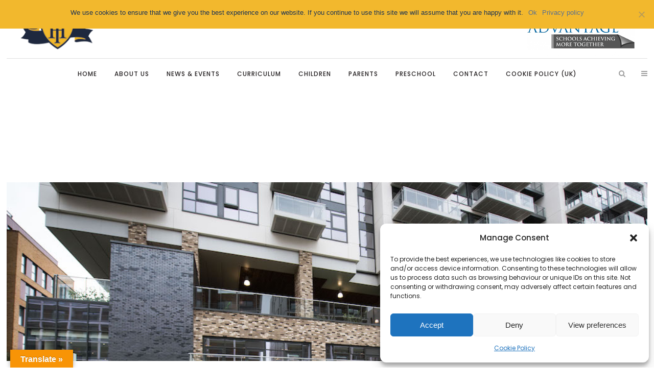

--- FILE ---
content_type: text/html; charset=UTF-8
request_url: https://holytrinity.hackney.sch.uk/category/governors/
body_size: 25455
content:
<!DOCTYPE html>
<html lang="en-GB">
<head>
	<meta charset="UTF-8" />
	
	<title>Holy Trinity Primary School |   Governors</title>

	
			
						<meta name="viewport" content="width=device-width,initial-scale=1,user-scalable=no">
		
	<link rel="profile" href="http://gmpg.org/xfn/11" />
	<link rel="pingback" href="https://holytrinity.hackney.sch.uk/xmlrpc.php" />
	<link rel="shortcut icon" type="image/x-icon" href="https://holytrinity.hackney.sch.uk/wp-content/uploads/sites/2/2019/02/favicon.png">
	<link rel="apple-touch-icon" href="https://holytrinity.hackney.sch.uk/wp-content/uploads/sites/2/2019/02/favicon.png"/>
	<link href='//fonts.googleapis.com/css?family=Raleway:100,200,300,400,500,600,700,800,900,300italic,400italic,700italic|Playfair+Display:100,200,300,400,500,600,700,800,900,300italic,400italic,700italic|Poppins:100,200,300,400,500,600,700,800,900,300italic,400italic,700italic&subset=latin,latin-ext' rel='stylesheet' type='text/css'>
<script type="application/javascript">var QodeAjaxUrl = "https://holytrinity.hackney.sch.uk/wp-admin/admin-ajax.php"</script><meta name='robots' content='max-image-preview:large' />
	<style>img:is([sizes="auto" i], [sizes^="auto," i]) { contain-intrinsic-size: 3000px 1500px }</style>
	<link rel='dns-prefetch' href='//translate.google.com' />
<link rel='dns-prefetch' href='//holytrinity.pa.creativeschools.co.uk' />
<link rel="alternate" type="application/rss+xml" title="Holy Trinity Primary School &raquo; Feed" href="https://holytrinity.hackney.sch.uk/feed/" />
<link rel="alternate" type="application/rss+xml" title="Holy Trinity Primary School &raquo; Governors Category Feed" href="https://holytrinity.hackney.sch.uk/category/governors/feed/" />
<script type="text/javascript">
/* <![CDATA[ */
window._wpemojiSettings = {"baseUrl":"https:\/\/s.w.org\/images\/core\/emoji\/16.0.1\/72x72\/","ext":".png","svgUrl":"https:\/\/s.w.org\/images\/core\/emoji\/16.0.1\/svg\/","svgExt":".svg","source":{"concatemoji":"https:\/\/holytrinity.hackney.sch.uk\/wp-includes\/js\/wp-emoji-release.min.js?ver=6.8.3"}};
/*! This file is auto-generated */
!function(s,n){var o,i,e;function c(e){try{var t={supportTests:e,timestamp:(new Date).valueOf()};sessionStorage.setItem(o,JSON.stringify(t))}catch(e){}}function p(e,t,n){e.clearRect(0,0,e.canvas.width,e.canvas.height),e.fillText(t,0,0);var t=new Uint32Array(e.getImageData(0,0,e.canvas.width,e.canvas.height).data),a=(e.clearRect(0,0,e.canvas.width,e.canvas.height),e.fillText(n,0,0),new Uint32Array(e.getImageData(0,0,e.canvas.width,e.canvas.height).data));return t.every(function(e,t){return e===a[t]})}function u(e,t){e.clearRect(0,0,e.canvas.width,e.canvas.height),e.fillText(t,0,0);for(var n=e.getImageData(16,16,1,1),a=0;a<n.data.length;a++)if(0!==n.data[a])return!1;return!0}function f(e,t,n,a){switch(t){case"flag":return n(e,"\ud83c\udff3\ufe0f\u200d\u26a7\ufe0f","\ud83c\udff3\ufe0f\u200b\u26a7\ufe0f")?!1:!n(e,"\ud83c\udde8\ud83c\uddf6","\ud83c\udde8\u200b\ud83c\uddf6")&&!n(e,"\ud83c\udff4\udb40\udc67\udb40\udc62\udb40\udc65\udb40\udc6e\udb40\udc67\udb40\udc7f","\ud83c\udff4\u200b\udb40\udc67\u200b\udb40\udc62\u200b\udb40\udc65\u200b\udb40\udc6e\u200b\udb40\udc67\u200b\udb40\udc7f");case"emoji":return!a(e,"\ud83e\udedf")}return!1}function g(e,t,n,a){var r="undefined"!=typeof WorkerGlobalScope&&self instanceof WorkerGlobalScope?new OffscreenCanvas(300,150):s.createElement("canvas"),o=r.getContext("2d",{willReadFrequently:!0}),i=(o.textBaseline="top",o.font="600 32px Arial",{});return e.forEach(function(e){i[e]=t(o,e,n,a)}),i}function t(e){var t=s.createElement("script");t.src=e,t.defer=!0,s.head.appendChild(t)}"undefined"!=typeof Promise&&(o="wpEmojiSettingsSupports",i=["flag","emoji"],n.supports={everything:!0,everythingExceptFlag:!0},e=new Promise(function(e){s.addEventListener("DOMContentLoaded",e,{once:!0})}),new Promise(function(t){var n=function(){try{var e=JSON.parse(sessionStorage.getItem(o));if("object"==typeof e&&"number"==typeof e.timestamp&&(new Date).valueOf()<e.timestamp+604800&&"object"==typeof e.supportTests)return e.supportTests}catch(e){}return null}();if(!n){if("undefined"!=typeof Worker&&"undefined"!=typeof OffscreenCanvas&&"undefined"!=typeof URL&&URL.createObjectURL&&"undefined"!=typeof Blob)try{var e="postMessage("+g.toString()+"("+[JSON.stringify(i),f.toString(),p.toString(),u.toString()].join(",")+"));",a=new Blob([e],{type:"text/javascript"}),r=new Worker(URL.createObjectURL(a),{name:"wpTestEmojiSupports"});return void(r.onmessage=function(e){c(n=e.data),r.terminate(),t(n)})}catch(e){}c(n=g(i,f,p,u))}t(n)}).then(function(e){for(var t in e)n.supports[t]=e[t],n.supports.everything=n.supports.everything&&n.supports[t],"flag"!==t&&(n.supports.everythingExceptFlag=n.supports.everythingExceptFlag&&n.supports[t]);n.supports.everythingExceptFlag=n.supports.everythingExceptFlag&&!n.supports.flag,n.DOMReady=!1,n.readyCallback=function(){n.DOMReady=!0}}).then(function(){return e}).then(function(){var e;n.supports.everything||(n.readyCallback(),(e=n.source||{}).concatemoji?t(e.concatemoji):e.wpemoji&&e.twemoji&&(t(e.twemoji),t(e.wpemoji)))}))}((window,document),window._wpemojiSettings);
/* ]]> */
</script>
<link rel='stylesheet' id='ai1ec_style-css' href='//holytrinity.pa.creativeschools.co.uk/wp-content/plugins/all-in-one-event-calendar/cache/92781dec_ai1ec_parsed_css.css?ver=2.5.41' type='text/css' media='all' />
<link rel='stylesheet' id='sbi_styles-css' href='https://holytrinity.hackney.sch.uk/wp-content/plugins/instagram-feed-pro/css/sbi-styles.min.css?ver=6.6.1' type='text/css' media='all' />
<style id='wp-emoji-styles-inline-css' type='text/css'>

	img.wp-smiley, img.emoji {
		display: inline !important;
		border: none !important;
		box-shadow: none !important;
		height: 1em !important;
		width: 1em !important;
		margin: 0 0.07em !important;
		vertical-align: -0.1em !important;
		background: none !important;
		padding: 0 !important;
	}
</style>
<link rel='stylesheet' id='wp-block-library-css' href='https://holytrinity.hackney.sch.uk/wp-includes/css/dist/block-library/style.min.css?ver=6.8.3' type='text/css' media='all' />
<style id='classic-theme-styles-inline-css' type='text/css'>
/*! This file is auto-generated */
.wp-block-button__link{color:#fff;background-color:#32373c;border-radius:9999px;box-shadow:none;text-decoration:none;padding:calc(.667em + 2px) calc(1.333em + 2px);font-size:1.125em}.wp-block-file__button{background:#32373c;color:#fff;text-decoration:none}
</style>
<style id='global-styles-inline-css' type='text/css'>
:root{--wp--preset--aspect-ratio--square: 1;--wp--preset--aspect-ratio--4-3: 4/3;--wp--preset--aspect-ratio--3-4: 3/4;--wp--preset--aspect-ratio--3-2: 3/2;--wp--preset--aspect-ratio--2-3: 2/3;--wp--preset--aspect-ratio--16-9: 16/9;--wp--preset--aspect-ratio--9-16: 9/16;--wp--preset--color--black: #000000;--wp--preset--color--cyan-bluish-gray: #abb8c3;--wp--preset--color--white: #ffffff;--wp--preset--color--pale-pink: #f78da7;--wp--preset--color--vivid-red: #cf2e2e;--wp--preset--color--luminous-vivid-orange: #ff6900;--wp--preset--color--luminous-vivid-amber: #fcb900;--wp--preset--color--light-green-cyan: #7bdcb5;--wp--preset--color--vivid-green-cyan: #00d084;--wp--preset--color--pale-cyan-blue: #8ed1fc;--wp--preset--color--vivid-cyan-blue: #0693e3;--wp--preset--color--vivid-purple: #9b51e0;--wp--preset--gradient--vivid-cyan-blue-to-vivid-purple: linear-gradient(135deg,rgba(6,147,227,1) 0%,rgb(155,81,224) 100%);--wp--preset--gradient--light-green-cyan-to-vivid-green-cyan: linear-gradient(135deg,rgb(122,220,180) 0%,rgb(0,208,130) 100%);--wp--preset--gradient--luminous-vivid-amber-to-luminous-vivid-orange: linear-gradient(135deg,rgba(252,185,0,1) 0%,rgba(255,105,0,1) 100%);--wp--preset--gradient--luminous-vivid-orange-to-vivid-red: linear-gradient(135deg,rgba(255,105,0,1) 0%,rgb(207,46,46) 100%);--wp--preset--gradient--very-light-gray-to-cyan-bluish-gray: linear-gradient(135deg,rgb(238,238,238) 0%,rgb(169,184,195) 100%);--wp--preset--gradient--cool-to-warm-spectrum: linear-gradient(135deg,rgb(74,234,220) 0%,rgb(151,120,209) 20%,rgb(207,42,186) 40%,rgb(238,44,130) 60%,rgb(251,105,98) 80%,rgb(254,248,76) 100%);--wp--preset--gradient--blush-light-purple: linear-gradient(135deg,rgb(255,206,236) 0%,rgb(152,150,240) 100%);--wp--preset--gradient--blush-bordeaux: linear-gradient(135deg,rgb(254,205,165) 0%,rgb(254,45,45) 50%,rgb(107,0,62) 100%);--wp--preset--gradient--luminous-dusk: linear-gradient(135deg,rgb(255,203,112) 0%,rgb(199,81,192) 50%,rgb(65,88,208) 100%);--wp--preset--gradient--pale-ocean: linear-gradient(135deg,rgb(255,245,203) 0%,rgb(182,227,212) 50%,rgb(51,167,181) 100%);--wp--preset--gradient--electric-grass: linear-gradient(135deg,rgb(202,248,128) 0%,rgb(113,206,126) 100%);--wp--preset--gradient--midnight: linear-gradient(135deg,rgb(2,3,129) 0%,rgb(40,116,252) 100%);--wp--preset--font-size--small: 13px;--wp--preset--font-size--medium: 20px;--wp--preset--font-size--large: 36px;--wp--preset--font-size--x-large: 42px;--wp--preset--spacing--20: 0.44rem;--wp--preset--spacing--30: 0.67rem;--wp--preset--spacing--40: 1rem;--wp--preset--spacing--50: 1.5rem;--wp--preset--spacing--60: 2.25rem;--wp--preset--spacing--70: 3.38rem;--wp--preset--spacing--80: 5.06rem;--wp--preset--shadow--natural: 6px 6px 9px rgba(0, 0, 0, 0.2);--wp--preset--shadow--deep: 12px 12px 50px rgba(0, 0, 0, 0.4);--wp--preset--shadow--sharp: 6px 6px 0px rgba(0, 0, 0, 0.2);--wp--preset--shadow--outlined: 6px 6px 0px -3px rgba(255, 255, 255, 1), 6px 6px rgba(0, 0, 0, 1);--wp--preset--shadow--crisp: 6px 6px 0px rgba(0, 0, 0, 1);}:where(.is-layout-flex){gap: 0.5em;}:where(.is-layout-grid){gap: 0.5em;}body .is-layout-flex{display: flex;}.is-layout-flex{flex-wrap: wrap;align-items: center;}.is-layout-flex > :is(*, div){margin: 0;}body .is-layout-grid{display: grid;}.is-layout-grid > :is(*, div){margin: 0;}:where(.wp-block-columns.is-layout-flex){gap: 2em;}:where(.wp-block-columns.is-layout-grid){gap: 2em;}:where(.wp-block-post-template.is-layout-flex){gap: 1.25em;}:where(.wp-block-post-template.is-layout-grid){gap: 1.25em;}.has-black-color{color: var(--wp--preset--color--black) !important;}.has-cyan-bluish-gray-color{color: var(--wp--preset--color--cyan-bluish-gray) !important;}.has-white-color{color: var(--wp--preset--color--white) !important;}.has-pale-pink-color{color: var(--wp--preset--color--pale-pink) !important;}.has-vivid-red-color{color: var(--wp--preset--color--vivid-red) !important;}.has-luminous-vivid-orange-color{color: var(--wp--preset--color--luminous-vivid-orange) !important;}.has-luminous-vivid-amber-color{color: var(--wp--preset--color--luminous-vivid-amber) !important;}.has-light-green-cyan-color{color: var(--wp--preset--color--light-green-cyan) !important;}.has-vivid-green-cyan-color{color: var(--wp--preset--color--vivid-green-cyan) !important;}.has-pale-cyan-blue-color{color: var(--wp--preset--color--pale-cyan-blue) !important;}.has-vivid-cyan-blue-color{color: var(--wp--preset--color--vivid-cyan-blue) !important;}.has-vivid-purple-color{color: var(--wp--preset--color--vivid-purple) !important;}.has-black-background-color{background-color: var(--wp--preset--color--black) !important;}.has-cyan-bluish-gray-background-color{background-color: var(--wp--preset--color--cyan-bluish-gray) !important;}.has-white-background-color{background-color: var(--wp--preset--color--white) !important;}.has-pale-pink-background-color{background-color: var(--wp--preset--color--pale-pink) !important;}.has-vivid-red-background-color{background-color: var(--wp--preset--color--vivid-red) !important;}.has-luminous-vivid-orange-background-color{background-color: var(--wp--preset--color--luminous-vivid-orange) !important;}.has-luminous-vivid-amber-background-color{background-color: var(--wp--preset--color--luminous-vivid-amber) !important;}.has-light-green-cyan-background-color{background-color: var(--wp--preset--color--light-green-cyan) !important;}.has-vivid-green-cyan-background-color{background-color: var(--wp--preset--color--vivid-green-cyan) !important;}.has-pale-cyan-blue-background-color{background-color: var(--wp--preset--color--pale-cyan-blue) !important;}.has-vivid-cyan-blue-background-color{background-color: var(--wp--preset--color--vivid-cyan-blue) !important;}.has-vivid-purple-background-color{background-color: var(--wp--preset--color--vivid-purple) !important;}.has-black-border-color{border-color: var(--wp--preset--color--black) !important;}.has-cyan-bluish-gray-border-color{border-color: var(--wp--preset--color--cyan-bluish-gray) !important;}.has-white-border-color{border-color: var(--wp--preset--color--white) !important;}.has-pale-pink-border-color{border-color: var(--wp--preset--color--pale-pink) !important;}.has-vivid-red-border-color{border-color: var(--wp--preset--color--vivid-red) !important;}.has-luminous-vivid-orange-border-color{border-color: var(--wp--preset--color--luminous-vivid-orange) !important;}.has-luminous-vivid-amber-border-color{border-color: var(--wp--preset--color--luminous-vivid-amber) !important;}.has-light-green-cyan-border-color{border-color: var(--wp--preset--color--light-green-cyan) !important;}.has-vivid-green-cyan-border-color{border-color: var(--wp--preset--color--vivid-green-cyan) !important;}.has-pale-cyan-blue-border-color{border-color: var(--wp--preset--color--pale-cyan-blue) !important;}.has-vivid-cyan-blue-border-color{border-color: var(--wp--preset--color--vivid-cyan-blue) !important;}.has-vivid-purple-border-color{border-color: var(--wp--preset--color--vivid-purple) !important;}.has-vivid-cyan-blue-to-vivid-purple-gradient-background{background: var(--wp--preset--gradient--vivid-cyan-blue-to-vivid-purple) !important;}.has-light-green-cyan-to-vivid-green-cyan-gradient-background{background: var(--wp--preset--gradient--light-green-cyan-to-vivid-green-cyan) !important;}.has-luminous-vivid-amber-to-luminous-vivid-orange-gradient-background{background: var(--wp--preset--gradient--luminous-vivid-amber-to-luminous-vivid-orange) !important;}.has-luminous-vivid-orange-to-vivid-red-gradient-background{background: var(--wp--preset--gradient--luminous-vivid-orange-to-vivid-red) !important;}.has-very-light-gray-to-cyan-bluish-gray-gradient-background{background: var(--wp--preset--gradient--very-light-gray-to-cyan-bluish-gray) !important;}.has-cool-to-warm-spectrum-gradient-background{background: var(--wp--preset--gradient--cool-to-warm-spectrum) !important;}.has-blush-light-purple-gradient-background{background: var(--wp--preset--gradient--blush-light-purple) !important;}.has-blush-bordeaux-gradient-background{background: var(--wp--preset--gradient--blush-bordeaux) !important;}.has-luminous-dusk-gradient-background{background: var(--wp--preset--gradient--luminous-dusk) !important;}.has-pale-ocean-gradient-background{background: var(--wp--preset--gradient--pale-ocean) !important;}.has-electric-grass-gradient-background{background: var(--wp--preset--gradient--electric-grass) !important;}.has-midnight-gradient-background{background: var(--wp--preset--gradient--midnight) !important;}.has-small-font-size{font-size: var(--wp--preset--font-size--small) !important;}.has-medium-font-size{font-size: var(--wp--preset--font-size--medium) !important;}.has-large-font-size{font-size: var(--wp--preset--font-size--large) !important;}.has-x-large-font-size{font-size: var(--wp--preset--font-size--x-large) !important;}
:where(.wp-block-post-template.is-layout-flex){gap: 1.25em;}:where(.wp-block-post-template.is-layout-grid){gap: 1.25em;}
:where(.wp-block-columns.is-layout-flex){gap: 2em;}:where(.wp-block-columns.is-layout-grid){gap: 2em;}
:root :where(.wp-block-pullquote){font-size: 1.5em;line-height: 1.6;}
</style>
<link rel='stylesheet' id='contact-form-7-css' href='https://holytrinity.hackney.sch.uk/wp-content/plugins/contact-form-7/includes/css/styles.css?ver=6.0.6' type='text/css' media='all' />
<link rel='stylesheet' id='cookie-notice-front-css' href='https://holytrinity.hackney.sch.uk/wp-content/plugins/cookie-notice/css/front.min.css?ver=2.5.6' type='text/css' media='all' />
<link rel='stylesheet' id='powertip-css' href='https://holytrinity.hackney.sch.uk/wp-content/plugins/devvn-image-hotspot/frontend/css/jquery.powertip.min.css?ver=1.2.0' type='text/css' media='all' />
<link rel='stylesheet' id='maps-points-css' href='https://holytrinity.hackney.sch.uk/wp-content/plugins/devvn-image-hotspot/frontend/css/maps_points.css?ver=1.2.8' type='text/css' media='all' />
<link rel='stylesheet' id='ditty-displays-css' href='https://holytrinity.hackney.sch.uk/wp-content/plugins/ditty-news-ticker/build/dittyDisplays.css?ver=3.1.54' type='text/css' media='all' />
<link rel='stylesheet' id='ditty-fontawesome-css' href='https://holytrinity.hackney.sch.uk/wp-content/plugins/ditty-news-ticker/includes/libs/fontawesome-6.4.0/css/all.css?ver=6.4.0' type='text/css' media='' />
<link rel='stylesheet' id='esg-plugin-settings-css' href='https://holytrinity.hackney.sch.uk/wp-content/plugins/essential-grid/public/assets/css/settings.css?ver=3.0.14' type='text/css' media='all' />
<link rel='stylesheet' id='tp-fontello-css' href='https://holytrinity.hackney.sch.uk/wp-content/plugins/essential-grid/public/assets/font/fontello/css/fontello.css?ver=3.0.14' type='text/css' media='all' />
<link rel='stylesheet' id='google-language-translator-css' href='https://holytrinity.hackney.sch.uk/wp-content/plugins/google-language-translator/css/style.css?ver=6.0.20' type='text/css' media='' />
<link rel='stylesheet' id='glt-toolbar-styles-css' href='https://holytrinity.hackney.sch.uk/wp-content/plugins/google-language-translator/css/toolbar.css?ver=6.0.20' type='text/css' media='' />
<link rel='stylesheet' id='jnewsticker-base-css' href='https://holytrinity.hackney.sch.uk/wp-content/plugins/jnewsticker-for-wordpress/media/frontend.css?ver=6.8.3' type='text/css' media='all' />
<link rel='stylesheet' id='rd-style-css' href='https://holytrinity.hackney.sch.uk/wp-content/plugins/related-documents-widget/css/rd-widget.css?ver=6.8.3' type='text/css' media='all' />
<link rel='stylesheet' id='wpmtp-css-css' href='https://holytrinity.hackney.sch.uk/wp-content/plugins/wp-meet-the-team-shortcode-v2/lib/css/team.css?ver=6.8.3' type='text/css' media='all' />
<link rel='stylesheet' id='bootstrap-tooltip-css' href='https://holytrinity.hackney.sch.uk/wp-content/plugins/wp-meet-the-team-shortcode-v2/lib/css/bootstrap-tooltip.css?ver=6.8.3' type='text/css' media='all' />
<link rel='stylesheet' id='cmplz-general-css' href='https://holytrinity.hackney.sch.uk/wp-content/plugins/complianz-gdpr/assets/css/cookieblocker.min.css?ver=1741284699' type='text/css' media='all' />
<link rel='stylesheet' id='child-pages-shortcode-css-css' href='https://holytrinity.hackney.sch.uk/wp-content/plugins/child-pages-shortcode/css/child-pages-shortcode.min.css?ver=1.1.4' type='text/css' media='all' />
<link rel='stylesheet' id='default_style-css' href='https://holytrinity.hackney.sch.uk/wp-content/themes/bridge/style.css?ver=6.8.3' type='text/css' media='all' />
<link rel='stylesheet' id='qode_font_awesome-css' href='https://holytrinity.hackney.sch.uk/wp-content/themes/bridge/css/font-awesome/css/font-awesome.min.css?ver=6.8.3' type='text/css' media='all' />
<link rel='stylesheet' id='qode_font_elegant-css' href='https://holytrinity.hackney.sch.uk/wp-content/themes/bridge/css/elegant-icons/style.min.css?ver=6.8.3' type='text/css' media='all' />
<link rel='stylesheet' id='qode_linea_icons-css' href='https://holytrinity.hackney.sch.uk/wp-content/themes/bridge/css/linea-icons/style.css?ver=6.8.3' type='text/css' media='all' />
<link rel='stylesheet' id='qode_dripicons-css' href='https://holytrinity.hackney.sch.uk/wp-content/themes/bridge/css/dripicons/dripicons.css?ver=6.8.3' type='text/css' media='all' />
<link rel='stylesheet' id='stylesheet-css' href='https://holytrinity.hackney.sch.uk/wp-content/themes/bridge/css/stylesheet.min.css?ver=6.8.3' type='text/css' media='all' />
<style id='stylesheet-inline-css' type='text/css'>
   .archive.disabled_footer_top .footer_top_holder, .archive.disabled_footer_bottom .footer_bottom_holder { display: none;}


</style>
<link rel='stylesheet' id='qode_print-css' href='https://holytrinity.hackney.sch.uk/wp-content/themes/bridge/css/print.css?ver=6.8.3' type='text/css' media='all' />
<link rel='stylesheet' id='mac_stylesheet-css' href='https://holytrinity.hackney.sch.uk/wp-content/themes/bridge/css/mac_stylesheet.css?ver=6.8.3' type='text/css' media='all' />
<link rel='stylesheet' id='webkit-css' href='https://holytrinity.hackney.sch.uk/wp-content/themes/bridge/css/webkit_stylesheet.css?ver=6.8.3' type='text/css' media='all' />
<link rel='stylesheet' id='style_dynamic-css' href='https://holytrinity.hackney.sch.uk/wp-content/themes/bridge/css/style_dynamic_ms_id_2.css?ver=1638270083' type='text/css' media='all' />
<link rel='stylesheet' id='responsive-css' href='https://holytrinity.hackney.sch.uk/wp-content/themes/bridge/css/responsive.min.css?ver=6.8.3' type='text/css' media='all' />
<link rel='stylesheet' id='style_dynamic_responsive-css' href='https://holytrinity.hackney.sch.uk/wp-content/themes/bridge/css/style_dynamic_responsive_ms_id_2.css?ver=1638270083' type='text/css' media='all' />
<link rel='stylesheet' id='js_composer_front-css' href='https://holytrinity.hackney.sch.uk/wp-content/plugins/js_composer/assets/css/js_composer.min.css?ver=5.6' type='text/css' media='all' />
<link rel='stylesheet' id='custom_css-css' href='https://holytrinity.hackney.sch.uk/wp-content/themes/bridge/css/custom_css_ms_id_2.css?ver=1638270083' type='text/css' media='all' />
<link rel='stylesheet' id='childstyle-css' href='https://holytrinity.hackney.sch.uk/wp-content/themes/bridge-child-holy-trinity/style.css?ver=6.8.3' type='text/css' media='all' />
<link rel='stylesheet' id='bsf-Defaults-css' href='https://holytrinity.hackney.sch.uk/wp-content/uploads/sites/2/smile_fonts/Defaults/Defaults.css?ver=6.8.3' type='text/css' media='all' />
<link rel='stylesheet' id='bsf-holy-trinity-css' href='https://holytrinity.hackney.sch.uk/wp-content/uploads/sites/2/smile_fonts/holy-trinity/holy-trinity.css?ver=6.8.3' type='text/css' media='all' />
<script type="text/javascript" async src="https://holytrinity.hackney.sch.uk/wp-content/plugins/burst-statistics/helpers/timeme/timeme.min.js?ver=1.8.0.1" id="burst-timeme-js"></script>
<script type="text/javascript" id="burst-js-extra">
/* <![CDATA[ */
var burst = {"tracking":{"isInitialHit":true,"lastUpdateTimestamp":0,"beacon_url":"https:\/\/holytrinity.hackney.sch.uk\/wp-content\/plugins\/burst-statistics\/endpoint.php"},"options":{"cookieless":0,"pageUrl":"https:\/\/holytrinity.hackney.sch.uk\/parents-of-reception-2020-starters-questionnaire\/","beacon_enabled":1,"do_not_track":0,"enable_turbo_mode":0,"track_url_change":0,"cookie_retention_days":30},"goals":{"completed":[],"scriptUrl":"https:\/\/holytrinity.hackney.sch.uk\/wp-content\/plugins\/burst-statistics\/\/assets\/js\/build\/burst-goals.js?v=1.8.0.1","active":[]},"cache":{"uid":null,"fingerprint":null,"isUserAgent":null,"isDoNotTrack":null,"useCookies":null}};
/* ]]> */
</script>
<script data-service="burst" data-category="statistics" type="text/plain" async data-cmplz-src="https://holytrinity.hackney.sch.uk/wp-content/plugins/burst-statistics/assets/js/build/burst.min.js?ver=1.8.0.1" id="burst-js"></script>
<script type="text/javascript" id="cookie-notice-front-js-before">
/* <![CDATA[ */
var cnArgs = {"ajaxUrl":"https:\/\/holytrinity.hackney.sch.uk\/wp-admin\/admin-ajax.php","nonce":"224196694f","hideEffect":"fade","position":"top","onScroll":false,"onScrollOffset":100,"onClick":false,"cookieName":"cookie_notice_accepted","cookieTime":2592000,"cookieTimeRejected":2592000,"globalCookie":false,"redirection":false,"cache":false,"revokeCookies":false,"revokeCookiesOpt":"automatic"};
/* ]]> */
</script>
<script type="text/javascript" src="https://holytrinity.hackney.sch.uk/wp-content/plugins/cookie-notice/js/front.min.js?ver=2.5.6" id="cookie-notice-front-js"></script>
<script type="text/javascript" src="https://holytrinity.hackney.sch.uk/wp-includes/js/jquery/jquery.min.js?ver=3.7.1" id="jquery-core-js"></script>
<script type="text/javascript" src="https://holytrinity.hackney.sch.uk/wp-includes/js/jquery/jquery-migrate.min.js?ver=3.4.1" id="jquery-migrate-js"></script>
<script type="text/javascript" src="https://holytrinity.hackney.sch.uk/wp-content/plugins/jnewsticker-for-wordpress/media/jnewsticker/newsticker.jquery.min.js?ver=6.8.3" id="jnewsticker-js"></script>
<script type="text/javascript" src="https://holytrinity.hackney.sch.uk/wp-content/plugins/wp-meet-the-team-shortcode-v2/lib/js/jquery.browser.js?ver=6.8.3" id="browser-js"></script>
<script type="text/javascript" src="https://holytrinity.hackney.sch.uk/wp-content/plugins/wp-meet-the-team-shortcode-v2/lib/js/jquery.easing.js?ver=6.8.3" id="jquery-easing-js"></script>
<script type="text/javascript" src="https://holytrinity.hackney.sch.uk/wp-content/plugins/wp-meet-the-team-shortcode-v2/lib/js/bootstrap-tooltip.js?ver=6.8.3" id="bootstrap-tooltip-js"></script>
<script type="text/javascript" src="https://holytrinity.hackney.sch.uk/wp-content/plugins/wp-meet-the-team-shortcode-v2/lib/js/custom.js?ver=6.8.3" id="wpmtp-js"></script>
<script type="text/javascript" src="https://holytrinity.hackney.sch.uk/wp-content/plugins/child-pages-shortcode/js/child-pages-shortcode.min.js?ver=1.1.4" id="child-pages-shortcode-js"></script>
<link rel="https://api.w.org/" href="https://holytrinity.hackney.sch.uk/wp-json/" /><link rel="alternate" title="JSON" type="application/json" href="https://holytrinity.hackney.sch.uk/wp-json/wp/v2/categories/4" /><link rel="EditURI" type="application/rsd+xml" title="RSD" href="https://holytrinity.hackney.sch.uk/xmlrpc.php?rsd" />
<meta name="generator" content="WordPress 6.8.3" />
<style>p.hello{font-size:12px;color:darkgray;}#google_language_translator,#flags{text-align:left;}#google_language_translator{clear:both;}#flags{width:165px;}#flags a{display:inline-block;margin-right:2px;}#google_language_translator{width:auto!important;}div.skiptranslate.goog-te-gadget{display:inline!important;}.goog-tooltip{display: none!important;}.goog-tooltip:hover{display: none!important;}.goog-text-highlight{background-color:transparent!important;border:none!important;box-shadow:none!important;}#google_language_translator select.goog-te-combo{color:#32373c;}#google_language_translator{color:transparent;}body{top:0px!important;}#goog-gt-{display:none!important;}font font{background-color:transparent!important;box-shadow:none!important;position:initial!important;}#glt-translate-trigger{left:20px;right:auto;}#glt-translate-trigger > span{color:#ffffff;}#glt-translate-trigger{background:#f89406;}.goog-te-gadget .goog-te-combo{width:100%;}</style><!--[if IE]><script src="https://holytrinity.hackney.sch.uk/wp-content/plugins/wp-meet-the-team-shortcode-v2/lib/js/iefix.js"></script><![endif]-->			<style>.cmplz-hidden {
					display: none !important;
				}</style><meta name="generator" content="Powered by WPBakery Page Builder - drag and drop page builder for WordPress."/>
<!--[if lte IE 9]><link rel="stylesheet" type="text/css" href="https://holytrinity.hackney.sch.uk/wp-content/plugins/js_composer/assets/css/vc_lte_ie9.min.css" media="screen"><![endif]--><meta name="generator" content="Powered by Slider Revolution 6.5.14 - responsive, Mobile-Friendly Slider Plugin for WordPress with comfortable drag and drop interface." />
<script>function setREVStartSize(e){
			//window.requestAnimationFrame(function() {
				window.RSIW = window.RSIW===undefined ? window.innerWidth : window.RSIW;
				window.RSIH = window.RSIH===undefined ? window.innerHeight : window.RSIH;
				try {
					var pw = document.getElementById(e.c).parentNode.offsetWidth,
						newh;
					pw = pw===0 || isNaN(pw) ? window.RSIW : pw;
					e.tabw = e.tabw===undefined ? 0 : parseInt(e.tabw);
					e.thumbw = e.thumbw===undefined ? 0 : parseInt(e.thumbw);
					e.tabh = e.tabh===undefined ? 0 : parseInt(e.tabh);
					e.thumbh = e.thumbh===undefined ? 0 : parseInt(e.thumbh);
					e.tabhide = e.tabhide===undefined ? 0 : parseInt(e.tabhide);
					e.thumbhide = e.thumbhide===undefined ? 0 : parseInt(e.thumbhide);
					e.mh = e.mh===undefined || e.mh=="" || e.mh==="auto" ? 0 : parseInt(e.mh,0);
					if(e.layout==="fullscreen" || e.l==="fullscreen")
						newh = Math.max(e.mh,window.RSIH);
					else{
						e.gw = Array.isArray(e.gw) ? e.gw : [e.gw];
						for (var i in e.rl) if (e.gw[i]===undefined || e.gw[i]===0) e.gw[i] = e.gw[i-1];
						e.gh = e.el===undefined || e.el==="" || (Array.isArray(e.el) && e.el.length==0)? e.gh : e.el;
						e.gh = Array.isArray(e.gh) ? e.gh : [e.gh];
						for (var i in e.rl) if (e.gh[i]===undefined || e.gh[i]===0) e.gh[i] = e.gh[i-1];
											
						var nl = new Array(e.rl.length),
							ix = 0,
							sl;
						e.tabw = e.tabhide>=pw ? 0 : e.tabw;
						e.thumbw = e.thumbhide>=pw ? 0 : e.thumbw;
						e.tabh = e.tabhide>=pw ? 0 : e.tabh;
						e.thumbh = e.thumbhide>=pw ? 0 : e.thumbh;
						for (var i in e.rl) nl[i] = e.rl[i]<window.RSIW ? 0 : e.rl[i];
						sl = nl[0];
						for (var i in nl) if (sl>nl[i] && nl[i]>0) { sl = nl[i]; ix=i;}
						var m = pw>(e.gw[ix]+e.tabw+e.thumbw) ? 1 : (pw-(e.tabw+e.thumbw)) / (e.gw[ix]);
						newh =  (e.gh[ix] * m) + (e.tabh + e.thumbh);
					}
					var el = document.getElementById(e.c);
					if (el!==null && el) el.style.height = newh+"px";
					el = document.getElementById(e.c+"_wrapper");
					if (el!==null && el) {
						el.style.height = newh+"px";
						el.style.display = "block";
					}
				} catch(e){
					console.log("Failure at Presize of Slider:" + e)
				}
			//});
		  };</script>
<noscript><style type="text/css"> .wpb_animate_when_almost_visible { opacity: 1; }</style></noscript>    <!-- CSS files -->
	<link rel="stylesheet" type="text/css" href="/wp-content/themes/bridge-child-holy-trinity/touchcarousel/touchcarousel.css" />
	<!-- Skin Stylesheet -->
	<link rel="stylesheet" type="text/css" href="/wp-content/themes/bridge-child-holy-trinity/touchcarousel/black-and-white-skin/black-and-white-skin.css" />
	<!-- JS files -->
	<script type="text/javascript" src="/wp-content/themes/bridge-child-holy-trinity/touchcarousel/jquery.touchcarousel-1.3.min.js"></script>
</head>

<body data-cmplz=1 class="archive category category-governors category-4 wp-theme-bridge wp-child-theme-bridge-child-holy-trinity cookies-not-set  paspartu_enabled paspartu_on_bottom_fixed qode_grid_1400 side_area_uncovered_from_content qode-child-theme-ver-1.0.0 qode-theme-ver-16.7 qode-theme-bridge wpb-js-composer js-comp-ver-5.6 vc_responsive" itemscope itemtype="http://schema.org/WebPage">

						<section class="side_menu right ">
                        <a href="#" target="_self" class="close_side_menu"></a>
					</section>
			<div class="wrapper">
	<div class="wrapper_inner">
	<!-- Google Analytics start -->
		<!-- Google Analytics end -->

	


<header class=" scroll_header_top_area  stick menu_bottom scrolled_not_transparent with_hover_bg_color paspartu_header_inside page_header">
	    <div class="header_inner clearfix">

		
					<form role="search" id="searchform" action="https://holytrinity.hackney.sch.uk/" class="qode_search_form" method="get">
				
                <i class="qode_icon_font_awesome fa fa-search qode_icon_in_search" ></i>				<input type="text" placeholder="Search" name="s" class="qode_search_field" autocomplete="off" />
				<input type="submit" value="Search" />

				<div class="qode_search_close">
					<a href="#">
                        <i class="qode_icon_font_awesome fa fa-times qode_icon_in_search" ></i>					</a>
				</div>
							</form>
				
		<div class="header_top_bottom_holder">
		<div class="header_bottom clearfix" style='' >
		                    					<div class="header_inner_left">
                        													<div class="mobile_menu_button">
                                <span>
                                    <i class="qode_icon_font_awesome fa fa-bars " ></i>                                </span>
                            </div>
												<div class="logo_wrapper">
                            							<div class="q_logo">
								<a itemprop="url" href="https://holytrinity.hackney.sch.uk/">
									<img itemprop="image" class="normal" src="https://holytrinity.hackney.sch.uk/wp-content/uploads/sites/2/2019/02/holy-trinity-logo.png" alt="Logo"/>
									<img itemprop="image" class="light" src="https://holytrinity.hackney.sch.uk/wp-content/uploads/sites/2/2019/02/holy-trinity-logo.png" alt="Logo"/>
									<img itemprop="image" class="dark" src="https://holytrinity.hackney.sch.uk/wp-content/uploads/sites/2/2019/02/holy-trinity-logo.png" alt="Logo"/>
									<img itemprop="image" class="sticky" src="https://holytrinity.hackney.sch.uk/wp-content/uploads/sites/2/2019/02/holy-trinity-logo.png" alt="Logo"/>
									<img itemprop="image" class="mobile" src="https://holytrinity.hackney.sch.uk/wp-content/uploads/sites/2/2019/02/holy-trinity-logo.png" alt="Logo"/>
																	</a>
							</div>
                            						</div>
                                                					</div>
                    											<div class="header_menu_bottom">
						    <div class="header_menu_bottom_inner">
																	<div class="main_menu_header_inner_right_holder">
																	<nav class="main_menu drop_down">
									<ul id="menu-holy-trinity-menu" class="clearfix"><li id="nav-menu-item-13" class="menu-item menu-item-type-post_type menu-item-object-page menu-item-home  narrow"><a href="https://holytrinity.hackney.sch.uk/" class=""><i class="menu_icon blank fa"></i><span>Home</span><span class="plus"></span></a></li>
<li id="nav-menu-item-230" class="menu-item menu-item-type-post_type menu-item-object-page menu-item-has-children  has_sub wide wide_background"><a href="https://holytrinity.hackney.sch.uk/about-us/" class=""><i class="menu_icon blank fa"></i><span>About Us</span><span class="plus"></span></a>
<div class="second"><div class="inner"><ul>
	<li id="nav-menu-item-226" class="menu-item menu-item-type-post_type menu-item-object-page menu-item-has-children sub"><a href="https://holytrinity.hackney.sch.uk/about-us/about-holy-trinity/" class=""><i class="menu_icon blank fa"></i><span>About Holy Trinity</span><span class="plus"></span><i class="q_menu_arrow fa fa-angle-right"></i></a>
	<ul>
		<li id="nav-menu-item-264" class="menu-item menu-item-type-post_type menu-item-object-page "><a href="https://holytrinity.hackney.sch.uk/about-us/about-holy-trinity/headteachers-welcome/" class=""><i class="menu_icon blank fa"></i><span>Headteacher’s Welcome</span><span class="plus"></span></a></li>
		<li id="nav-menu-item-262" class="menu-item menu-item-type-post_type menu-item-object-page "><a href="https://holytrinity.hackney.sch.uk/about-us/about-holy-trinity/our-church/" class=""><i class="menu_icon blank fa"></i><span>Our Church</span><span class="plus"></span></a></li>
		<li id="nav-menu-item-261" class="menu-item menu-item-type-post_type menu-item-object-page "><a href="https://holytrinity.hackney.sch.uk/about-us/about-holy-trinity/vision/" class=""><i class="menu_icon blank fa"></i><span>Vision and Key Priorities</span><span class="plus"></span></a></li>
		<li id="nav-menu-item-773" class="menu-item menu-item-type-post_type menu-item-object-page "><a href="https://holytrinity.hackney.sch.uk/news-and-events/htyoutubechannel/" class=""><i class="menu_icon blank fa"></i><span>HT YouTube Channel</span><span class="plus"></span></a></li>
		<li id="nav-menu-item-260" class="menu-item menu-item-type-post_type menu-item-object-page "><a href="https://holytrinity.hackney.sch.uk/about-us/about-holy-trinity/staff-list/" class=""><i class="menu_icon blank fa"></i><span>Staff List</span><span class="plus"></span></a></li>
		<li id="nav-menu-item-1671" class="menu-item menu-item-type-post_type menu-item-object-page "><a href="https://holytrinity.hackney.sch.uk/current-vacancies-2/" class=""><i class="menu_icon blank fa"></i><span>Join Our Team</span><span class="plus"></span></a></li>
	</ul>
</li>
	<li id="nav-menu-item-225" class="menu-item menu-item-type-post_type menu-item-object-page menu-item-has-children sub"><a href="https://holytrinity.hackney.sch.uk/about-us/school-policy/" class=""><i class="menu_icon blank fa"></i><span>School Policy</span><span class="plus"></span><i class="q_menu_arrow fa fa-angle-right"></i></a>
	<ul>
		<li id="nav-menu-item-1774" class="menu-item menu-item-type-post_type menu-item-object-page "><a href="https://holytrinity.hackney.sch.uk/about-us/school-policy/gdpr/" class=""><i class="menu_icon blank fa"></i><span>GDPR / Privacy</span><span class="plus"></span></a></li>
		<li id="nav-menu-item-534" class="menu-item menu-item-type-post_type menu-item-object-page "><a href="https://holytrinity.hackney.sch.uk/about-us/school-policy/ofsted-siams-reports/" class=""><i class="menu_icon blank fa"></i><span>OFSTED &amp; SIAMS: Reports &amp; Parent View</span><span class="plus"></span></a></li>
		<li id="nav-menu-item-906" class="menu-item menu-item-type-post_type menu-item-object-page "><a href="https://holytrinity.hackney.sch.uk/primary-advantage-policies/" class=""><i class="menu_icon blank fa"></i><span>Primary Advantage Policies</span><span class="plus"></span></a></li>
		<li id="nav-menu-item-258" class="menu-item menu-item-type-post_type menu-item-object-page "><a href="https://holytrinity.hackney.sch.uk/about-us/school-policy/school-policies/" class=""><i class="menu_icon blank fa"></i><span>School Policies</span><span class="plus"></span></a></li>
		<li id="nav-menu-item-257" class="menu-item menu-item-type-post_type menu-item-object-page "><a href="https://holytrinity.hackney.sch.uk/about-us/school-policy/pupil-premium/" class=""><i class="menu_icon blank fa"></i><span>Pupil Premium</span><span class="plus"></span></a></li>
		<li id="nav-menu-item-256" class="menu-item menu-item-type-post_type menu-item-object-page "><a href="https://holytrinity.hackney.sch.uk/about-us/school-policy/sports-premium-funding/" class=""><i class="menu_icon blank fa"></i><span>Sports Premium Funding</span><span class="plus"></span></a></li>
		<li id="nav-menu-item-255" class="menu-item menu-item-type-post_type menu-item-object-page "><a href="https://holytrinity.hackney.sch.uk/about-us/school-policy/data-results/" class=""><i class="menu_icon blank fa"></i><span>Data &amp; Results</span><span class="plus"></span></a></li>
		<li id="nav-menu-item-535" class="menu-item menu-item-type-post_type menu-item-object-page "><a href="https://holytrinity.hackney.sch.uk/about-us/school-policy/inclusion-equalities/" class=""><i class="menu_icon blank fa"></i><span>Inclusion &amp; Equalities</span><span class="plus"></span></a></li>
		<li id="nav-menu-item-536" class="menu-item menu-item-type-post_type menu-item-object-page "><a href="https://holytrinity.hackney.sch.uk/about-us/school-policy/send/" class=""><i class="menu_icon blank fa"></i><span>SEND</span><span class="plus"></span></a></li>
		<li id="nav-menu-item-537" class="menu-item menu-item-type-post_type menu-item-object-page "><a href="https://holytrinity.hackney.sch.uk/about-us/school-policy/safeguarding/" class=""><i class="menu_icon blank fa"></i><span>Safeguarding &amp; Child Protection</span><span class="plus"></span></a></li>
	</ul>
</li>
	<li id="nav-menu-item-224" class="menu-item menu-item-type-post_type menu-item-object-page menu-item-has-children sub"><a href="https://holytrinity.hackney.sch.uk/about-us/governance/" class=""><i class="menu_icon blank fa"></i><span>Governance</span><span class="plus"></span><i class="q_menu_arrow fa fa-angle-right"></i></a>
	<ul>
		<li id="nav-menu-item-905" class="menu-item menu-item-type-post_type menu-item-object-page "><a href="https://holytrinity.hackney.sch.uk/our-governors/" class=""><i class="menu_icon blank fa"></i><span>Our Governors</span><span class="plus"></span></a></li>
		<li id="nav-menu-item-913" class="menu-item menu-item-type-post_type menu-item-object-page "><a href="https://holytrinity.hackney.sch.uk/about-us/governance/local-advisory-board/" class=""><i class="menu_icon blank fa"></i><span>Local Advisory Board</span><span class="plus"></span></a></li>
		<li id="nav-menu-item-919" class="menu-item menu-item-type-post_type menu-item-object-page "></li>
		<li id="nav-menu-item-918" class="menu-item menu-item-type-post_type menu-item-object-page "></li>
	</ul>
</li>
	<li id="nav-menu-item-223" class="menu-item menu-item-type-post_type menu-item-object-page menu-item-has-children sub"><a href="https://holytrinity.hackney.sch.uk/about-us/primary-advantage/" class=""><i class="menu_icon blank fa"></i><span>Primary Advantage</span><span class="plus"></span><i class="q_menu_arrow fa fa-angle-right"></i></a>
	<ul>
		<li id="nav-menu-item-941" class="menu-item menu-item-type-post_type menu-item-object-page "><a href="https://holytrinity.hackney.sch.uk/introduction/" class=""><i class="menu_icon blank fa"></i><span>Introduction</span><span class="plus"></span></a></li>
		<li id="nav-menu-item-940" class="menu-item menu-item-type-post_type menu-item-object-page "><a href="https://holytrinity.hackney.sch.uk/our-teaching-schools/" class=""><i class="menu_icon blank fa"></i><span>Learning, Development and Partnerships</span><span class="plus"></span></a></li>
		<li id="nav-menu-item-939" class="menu-item menu-item-type-post_type menu-item-object-page "><a href="https://holytrinity.hackney.sch.uk/our-partnerships/" class=""><i class="menu_icon blank fa"></i><span>Our Partnerships</span><span class="plus"></span></a></li>
		<li id="nav-menu-item-1668" class="menu-item menu-item-type-custom menu-item-object-custom "><a href="https://primaryadvantage.co.uk/about-us/our-federation/current-vacancies/" class=""><i class="menu_icon blank fa"></i><span>Primary Advantage Vacancies</span><span class="plus"></span></a></li>
	</ul>
</li>
</ul></div></div>
</li>
<li id="nav-menu-item-229" class="menu-item menu-item-type-post_type menu-item-object-page menu-item-has-children  has_sub narrow"><a href="https://holytrinity.hackney.sch.uk/news-and-events/" class=""><i class="menu_icon blank fa"></i><span>News &#038; Events</span><span class="plus"></span></a>
<div class="second"><div class="inner"><ul>
	<li id="nav-menu-item-14" class="menu-item menu-item-type-post_type menu-item-object-page "><a href="https://holytrinity.hackney.sch.uk/news-and-events/calendar/" class=""><i class="menu_icon blank fa"></i><span>Calendar</span><span class="plus"></span></a></li>
	<li id="nav-menu-item-283" class="menu-item menu-item-type-post_type menu-item-object-page "><a href="https://holytrinity.hackney.sch.uk/news-and-events/term-dates/" class=""><i class="menu_icon blank fa"></i><span>School Term Dates</span><span class="plus"></span></a></li>
	<li id="nav-menu-item-276" class="menu-item menu-item-type-post_type menu-item-object-page "><a href="https://holytrinity.hackney.sch.uk/news-and-events/newsletters/" class=""><i class="menu_icon blank fa"></i><span>Newsletters</span><span class="plus"></span></a></li>
	<li id="nav-menu-item-271" class="menu-item menu-item-type-post_type menu-item-object-page "><a href="https://holytrinity.hackney.sch.uk/news-and-events/news-archive/" class=""><i class="menu_icon blank fa"></i><span>News Archive</span><span class="plus"></span></a></li>
</ul></div></div>
</li>
<li id="nav-menu-item-228" class="menu-item menu-item-type-post_type menu-item-object-page menu-item-has-children  has_sub wide wide_background"><a href="https://holytrinity.hackney.sch.uk/curriculum/" class=""><i class="menu_icon blank fa"></i><span>Curriculum</span><span class="plus"></span></a>
<div class="second"><div class="inner"><ul>
	<li id="nav-menu-item-289" class="menu-item menu-item-type-post_type menu-item-object-page menu-item-has-children sub"><a href="https://holytrinity.hackney.sch.uk/curriculum/teaching-learning/" class=""><i class="menu_icon blank fa"></i><span>Teaching &amp; Learning</span><span class="plus"></span><i class="q_menu_arrow fa fa-angle-right"></i></a>
	<ul>
		<li id="nav-menu-item-259" class="menu-item menu-item-type-post_type menu-item-object-page "><a href="https://holytrinity.hackney.sch.uk/curriculum/teaching-learning/ofsted-siams-reports/" class=""><i class="menu_icon blank fa"></i><span>Phases</span><span class="plus"></span></a></li>
		<li id="nav-menu-item-308" class="menu-item menu-item-type-post_type menu-item-object-page "><a href="https://holytrinity.hackney.sch.uk/curriculum/teaching-learning/eyfs/" class=""><i class="menu_icon blank fa"></i><span>Early Years Foundation Stage</span><span class="plus"></span></a></li>
		<li id="nav-menu-item-307" class="menu-item menu-item-type-post_type menu-item-object-page "><a href="https://holytrinity.hackney.sch.uk/curriculum/teaching-learning/key-stage-1-2/" class=""><i class="menu_icon blank fa"></i><span>Key Stage 1 &amp; 2</span><span class="plus"></span></a></li>
		<li id="nav-menu-item-304" class="menu-item menu-item-type-post_type menu-item-object-page "><a href="https://holytrinity.hackney.sch.uk/curriculum/teaching-learning/the-school-day/" class=""><i class="menu_icon blank fa"></i><span>The School Day</span><span class="plus"></span></a></li>
		<li id="nav-menu-item-303" class="menu-item menu-item-type-post_type menu-item-object-page "><a href="https://holytrinity.hackney.sch.uk/curriculum/teaching-learning/assessment/" class=""><i class="menu_icon blank fa"></i><span>Assessment</span><span class="plus"></span></a></li>
		<li id="nav-menu-item-305" class="menu-item menu-item-type-post_type menu-item-object-page "><a href="https://holytrinity.hackney.sch.uk/curriculum/teaching-learning/homework/" class=""><i class="menu_icon blank fa"></i><span>Homework</span><span class="plus"></span></a></li>
		<li id="nav-menu-item-306" class="menu-item menu-item-type-post_type menu-item-object-page "><a href="https://holytrinity.hackney.sch.uk/curriculum/teaching-learning/apps-we-use/" class=""><i class="menu_icon blank fa"></i><span>Apps We Use</span><span class="plus"></span></a></li>
	</ul>
</li>
	<li id="nav-menu-item-288" class="menu-item menu-item-type-post_type menu-item-object-page menu-item-has-children sub"><a href="https://holytrinity.hackney.sch.uk/curriculum/subjects/" class=""><i class="menu_icon blank fa"></i><span>Subjects</span><span class="plus"></span><i class="q_menu_arrow fa fa-angle-right"></i></a>
	<ul>
		<li id="nav-menu-item-1233" class="menu-item menu-item-type-post_type menu-item-object-page "><a href="https://holytrinity.hackney.sch.uk/curriculum/subjects/art-design-technology/" class=""><i class="menu_icon blank fa"></i><span>Art &amp; Design Technology</span><span class="plus"></span></a></li>
		<li id="nav-menu-item-7927" class="menu-item menu-item-type-post_type menu-item-object-page "><a href="https://holytrinity.hackney.sch.uk/curriculum/subjects/computing/" class=""><i class="menu_icon blank fa"></i><span>Computing</span><span class="plus"></span></a></li>
		<li id="nav-menu-item-349" class="menu-item menu-item-type-post_type menu-item-object-page "><a href="https://holytrinity.hackney.sch.uk/curriculum/subjects/reading/" class=""><i class="menu_icon blank fa"></i><span>English – Reading</span><span class="plus"></span></a></li>
		<li id="nav-menu-item-348" class="menu-item menu-item-type-post_type menu-item-object-page "><a href="https://holytrinity.hackney.sch.uk/curriculum/subjects/writing/" class=""><i class="menu_icon blank fa"></i><span>English – Writing</span><span class="plus"></span></a></li>
		<li id="nav-menu-item-1707" class="menu-item menu-item-type-post_type menu-item-object-page "><a href="https://holytrinity.hackney.sch.uk/curriculum/subjects/geography/" class=""><i class="menu_icon blank fa"></i><span>Geography</span><span class="plus"></span></a></li>
		<li id="nav-menu-item-1701" class="menu-item menu-item-type-post_type menu-item-object-page "><a href="https://holytrinity.hackney.sch.uk/curriculum/subjects/history/" class=""><i class="menu_icon blank fa"></i><span>History</span><span class="plus"></span></a></li>
		<li id="nav-menu-item-346" class="menu-item menu-item-type-post_type menu-item-object-page "><a href="https://holytrinity.hackney.sch.uk/curriculum/subjects/mathematics/" class=""><i class="menu_icon blank fa"></i><span>Mathematics</span><span class="plus"></span></a></li>
	</ul>
</li>
	<li id="nav-menu-item-350" class="menu-item menu-item-type-post_type menu-item-object-page menu-item-has-children sub"><a href="https://holytrinity.hackney.sch.uk/curriculum/subjects/" class=""><i class="menu_icon blank fa"></i><span>Subjects</span><span class="plus"></span><i class="q_menu_arrow fa fa-angle-right"></i></a>
	<ul>
		<li id="nav-menu-item-340" class="menu-item menu-item-type-post_type menu-item-object-page "><a href="https://holytrinity.hackney.sch.uk/curriculum/subjects/music/" class=""><i class="menu_icon blank fa"></i><span>Music</span><span class="plus"></span></a></li>
		<li id="nav-menu-item-347" class="menu-item menu-item-type-post_type menu-item-object-page "><a href="https://holytrinity.hackney.sch.uk/curriculum/subjects/phonics/" class=""><i class="menu_icon blank fa"></i><span>Phonics</span><span class="plus"></span></a></li>
		<li id="nav-menu-item-342" class="menu-item menu-item-type-post_type menu-item-object-page "><a href="https://holytrinity.hackney.sch.uk/curriculum/subjects/physical-education/" class=""><i class="menu_icon blank fa"></i><span>Physical Education</span><span class="plus"></span></a></li>
		<li id="nav-menu-item-339" class="menu-item menu-item-type-post_type menu-item-object-page "><a href="https://holytrinity.hackney.sch.uk/curriculum/subjects/pshe/" class=""><i class="menu_icon blank fa"></i><span>PSHE &#038; Citizenship Curriculum</span><span class="plus"></span></a></li>
		<li id="nav-menu-item-344" class="menu-item menu-item-type-post_type menu-item-object-page "><a href="https://holytrinity.hackney.sch.uk/curriculum/subjects/religious-education/" class=""><i class="menu_icon blank fa"></i><span>Religious Education</span><span class="plus"></span></a></li>
		<li id="nav-menu-item-1702" class="menu-item menu-item-type-post_type menu-item-object-page "><a href="https://holytrinity.hackney.sch.uk/curriculum/subjects/science/" class=""><i class="menu_icon blank fa"></i><span>Science</span><span class="plus"></span></a></li>
		<li id="nav-menu-item-338" class="menu-item menu-item-type-post_type menu-item-object-page "><a href="https://holytrinity.hackney.sch.uk/curriculum/subjects/modern-foreign-languages/" class=""><i class="menu_icon blank fa"></i><span>Spanish: Modern Foreign Languages (MFL)</span><span class="plus"></span></a></li>
	</ul>
</li>
</ul></div></div>
</li>
<li id="nav-menu-item-357" class="menu-item menu-item-type-post_type menu-item-object-page menu-item-has-children  has_sub wide wide_background"><a href="https://holytrinity.hackney.sch.uk/children/" class=""><i class="menu_icon blank fa"></i><span>Children</span><span class="plus"></span></a>
<div class="second"><div class="inner"><ul>
	<li id="nav-menu-item-359" class="menu-item menu-item-type-post_type menu-item-object-page menu-item-has-children sub"><a href="https://holytrinity.hackney.sch.uk/children/year-groups/" class=""><i class="menu_icon blank fa"></i><span>Year Groups</span><span class="plus"></span><i class="q_menu_arrow fa fa-angle-right"></i></a>
	<ul>
		<li id="nav-menu-item-360" class="menu-item menu-item-type-post_type menu-item-object-page "><a href="https://holytrinity.hackney.sch.uk/children/year-groups/nursery/" class=""><i class="menu_icon blank fa"></i><span>Nursery</span><span class="plus"></span></a></li>
		<li id="nav-menu-item-371" class="menu-item menu-item-type-post_type menu-item-object-page "><a href="https://holytrinity.hackney.sch.uk/children/year-groups/reception/" class=""><i class="menu_icon blank fa"></i><span>Reception</span><span class="plus"></span></a></li>
		<li id="nav-menu-item-367" class="menu-item menu-item-type-post_type menu-item-object-page "><a href="https://holytrinity.hackney.sch.uk/children/year-groups/year-1/" class=""><i class="menu_icon blank fa"></i><span>Year 1</span><span class="plus"></span></a></li>
		<li id="nav-menu-item-366" class="menu-item menu-item-type-post_type menu-item-object-page "><a href="https://holytrinity.hackney.sch.uk/children/year-groups/year-2/" class=""><i class="menu_icon blank fa"></i><span>Year 2</span><span class="plus"></span></a></li>
		<li id="nav-menu-item-382" class="menu-item menu-item-type-post_type menu-item-object-page "><a href="https://holytrinity.hackney.sch.uk/children/year-groups/year-3/" class=""><i class="menu_icon blank fa"></i><span>Year 3</span><span class="plus"></span></a></li>
		<li id="nav-menu-item-381" class="menu-item menu-item-type-post_type menu-item-object-page "><a href="https://holytrinity.hackney.sch.uk/children/year-groups/year-4/" class=""><i class="menu_icon blank fa"></i><span>Year 4</span><span class="plus"></span></a></li>
		<li id="nav-menu-item-380" class="menu-item menu-item-type-post_type menu-item-object-page "><a href="https://holytrinity.hackney.sch.uk/children/year-groups/year-5/" class=""><i class="menu_icon blank fa"></i><span>Year 5</span><span class="plus"></span></a></li>
		<li id="nav-menu-item-379" class="menu-item menu-item-type-post_type menu-item-object-page "><a href="https://holytrinity.hackney.sch.uk/children/year-groups/year-6/" class=""><i class="menu_icon blank fa"></i><span>Year 6</span><span class="plus"></span></a></li>
	</ul>
</li>
	<li id="nav-menu-item-358" class="menu-item menu-item-type-post_type menu-item-object-page menu-item-has-children sub"><a href="https://holytrinity.hackney.sch.uk/children/extra-curricular/" class=""><i class="menu_icon blank fa"></i><span>Extra-Curricular</span><span class="plus"></span><i class="q_menu_arrow fa fa-angle-right"></i></a>
	<ul>
		<li id="nav-menu-item-390" class="menu-item menu-item-type-post_type menu-item-object-page "></li>
		<li id="nav-menu-item-1871" class="menu-item menu-item-type-post_type menu-item-object-page "></li>
		<li id="nav-menu-item-391" class="menu-item menu-item-type-post_type menu-item-object-page "><a href="https://holytrinity.hackney.sch.uk/children/extra-curricular/school-council/" class=""><i class="menu_icon blank fa"></i><span>School Council</span><span class="plus"></span></a></li>
		<li id="nav-menu-item-389" class="menu-item menu-item-type-post_type menu-item-object-page "><a href="https://holytrinity.hackney.sch.uk/children/extra-curricular/school-trips/" class=""><i class="menu_icon blank fa"></i><span>School Trips</span><span class="plus"></span></a></li>
	</ul>
</li>
</ul></div></div>
</li>
<li id="nav-menu-item-227" class="menu-item menu-item-type-post_type menu-item-object-page menu-item-has-children  has_sub wide wide_background"><a href="https://holytrinity.hackney.sch.uk/parents/" class=""><i class="menu_icon blank fa"></i><span>Parents</span><span class="plus"></span></a>
<div class="second"><div class="inner"><ul>
	<li id="nav-menu-item-401" class="menu-item menu-item-type-post_type menu-item-object-page menu-item-has-children sub"><a href="https://holytrinity.hackney.sch.uk/parents/admissions/" class=""><i class="menu_icon blank fa"></i><span>Admissions</span><span class="plus"></span><i class="q_menu_arrow fa fa-angle-right"></i></a>
	<ul>
		<li id="nav-menu-item-414" class="menu-item menu-item-type-post_type menu-item-object-page "><a href="https://holytrinity.hackney.sch.uk/parents/admissions/nursery-admissions/" class=""><i class="menu_icon blank fa"></i><span>Nursery Admissions</span><span class="plus"></span></a></li>
		<li id="nav-menu-item-413" class="menu-item menu-item-type-post_type menu-item-object-page "><a href="https://holytrinity.hackney.sch.uk/parents/admissions/school-admissions/" class=""><i class="menu_icon blank fa"></i><span>Reception Admissions</span><span class="plus"></span></a></li>
		<li id="nav-menu-item-2012" class="menu-item menu-item-type-post_type menu-item-object-page "><a href="https://holytrinity.hackney.sch.uk/parents/admissions/school-admissions-2/" class=""><i class="menu_icon blank fa"></i><span>School Admissions</span><span class="plus"></span></a></li>
		<li id="nav-menu-item-411" class="menu-item menu-item-type-post_type menu-item-object-page "><a href="https://holytrinity.hackney.sch.uk/parents/admissions/school-visits-open-days/" class=""><i class="menu_icon blank fa"></i><span>School Visits &amp; Open Days</span><span class="plus"></span></a></li>
	</ul>
</li>
	<li id="nav-menu-item-3121" class="menu-item menu-item-type-post_type menu-item-object-page menu-item-has-children sub"><a href="https://holytrinity.hackney.sch.uk/parents/" class=""><i class="menu_icon blank fa"></i><span>Parent Information</span><span class="plus"></span><i class="q_menu_arrow fa fa-angle-right"></i></a>
	<ul>
		<li id="nav-menu-item-3126" class="menu-item menu-item-type-post_type menu-item-object-page "><a href="https://holytrinity.hackney.sch.uk/parents/parent-information/home-school-agreement/" class=""><i class="menu_icon blank fa"></i><span>Communication &amp; Parental Involvement</span><span class="plus"></span></a></li>
		<li id="nav-menu-item-7138" class="menu-item menu-item-type-post_type menu-item-object-page "><a href="https://holytrinity.hackney.sch.uk/parents/parent-information/attendance-punctuality/" class=""><i class="menu_icon blank fa"></i><span>Attendance &#038; Punctuality</span><span class="plus"></span></a></li>
		<li id="nav-menu-item-3119" class="menu-item menu-item-type-post_type menu-item-object-page "><a href="https://holytrinity.hackney.sch.uk/parents/parent-information/behaviour/" class=""><i class="menu_icon blank fa"></i><span>Behaviour</span><span class="plus"></span></a></li>
		<li id="nav-menu-item-3125" class="menu-item menu-item-type-post_type menu-item-object-page "><a href="https://holytrinity.hackney.sch.uk/parents/parent-information/parents-evenings/" class=""><i class="menu_icon blank fa"></i><span>Parent’s Evenings</span><span class="plus"></span></a></li>
	</ul>
</li>
	<li id="nav-menu-item-3122" class="menu-item menu-item-type-post_type menu-item-object-page menu-item-has-children sub"><a href="https://holytrinity.hackney.sch.uk/parents-2/" class=""><i class="menu_icon blank fa"></i><span>Parent Information</span><span class="plus"></span><i class="q_menu_arrow fa fa-angle-right"></i></a>
	<ul>
		<li id="nav-menu-item-3116" class="menu-item menu-item-type-post_type menu-item-object-page "><a href="https://holytrinity.hackney.sch.uk/parents/parent-information/online-safety/" class=""><i class="menu_icon blank fa"></i><span>Online Safety</span><span class="plus"></span></a></li>
		<li id="nav-menu-item-3115" class="menu-item menu-item-type-post_type menu-item-object-page "><a href="https://holytrinity.hackney.sch.uk/parents/parent-information/online-payments/" class=""><i class="menu_icon blank fa"></i><span>Online Payments – ParentPay</span><span class="plus"></span></a></li>
		<li id="nav-menu-item-3118" class="menu-item menu-item-type-post_type menu-item-object-page "><a href="https://holytrinity.hackney.sch.uk/parents/parent-information/school-uniform/" class=""><i class="menu_icon blank fa"></i><span>School Uniform</span><span class="plus"></span></a></li>
		<li id="nav-menu-item-3117" class="menu-item menu-item-type-post_type menu-item-object-page "><a href="https://holytrinity.hackney.sch.uk/parents/parent-information/school-meals/" class=""><i class="menu_icon blank fa"></i><span>School Meals</span><span class="plus"></span></a></li>
		<li id="nav-menu-item-3124" class="menu-item menu-item-type-post_type menu-item-object-page "><a href="https://holytrinity.hackney.sch.uk/parents/parent-information/faqs/" class=""><i class="menu_icon blank fa"></i><span>FAQs</span><span class="plus"></span></a></li>
	</ul>
</li>
	<li id="nav-menu-item-3123" class="menu-item menu-item-type-post_type menu-item-object-page menu-item-has-children sub"><a href="https://holytrinity.hackney.sch.uk/parents/extended-provision/" class=""><i class="menu_icon blank fa"></i><span>Extended Provision</span><span class="plus"></span><i class="q_menu_arrow fa fa-angle-right"></i></a>
	<ul>
		<li id="nav-menu-item-3112" class="menu-item menu-item-type-post_type menu-item-object-page "></li>
		<li id="nav-menu-item-3110" class="menu-item menu-item-type-post_type menu-item-object-page "><a href="https://holytrinity.hackney.sch.uk/parents/extended-provision/breakfast-club/" class=""><i class="menu_icon blank fa"></i><span>Breakfast Club</span><span class="plus"></span></a></li>
		<li id="nav-menu-item-3111" class="menu-item menu-item-type-post_type menu-item-object-page "><a href="https://holytrinity.hackney.sch.uk/parents/extended-provision/after-school-enrichment/" class=""><i class="menu_icon blank fa"></i><span>After School Enrichment</span><span class="plus"></span></a></li>
		<li id="nav-menu-item-3120" class="menu-item menu-item-type-post_type menu-item-object-page "><a href="https://holytrinity.hackney.sch.uk/parents/extended-provision/extended-day-care/" class=""><i class="menu_icon blank fa"></i><span>Extended Day Care</span><span class="plus"></span></a></li>
	</ul>
</li>
</ul></div></div>
</li>
<li id="nav-menu-item-3100" class="menu-item menu-item-type-post_type menu-item-object-page menu-item-has-children  has_sub narrow"><a href="https://holytrinity.hackney.sch.uk/preschool/" class=""><i class="menu_icon blank fa"></i><span>Preschool</span><span class="plus"></span></a>
<div class="second"><div class="inner"><ul>
	<li id="nav-menu-item-3105" class="menu-item menu-item-type-post_type menu-item-object-page "><a href="https://holytrinity.hackney.sch.uk/preschool/preschool-admissions/" class=""><i class="menu_icon blank fa"></i><span>Preschool Admissions</span><span class="plus"></span></a></li>
	<li id="nav-menu-item-3102" class="menu-item menu-item-type-post_type menu-item-object-page "><a href="https://holytrinity.hackney.sch.uk/preschool/fees-and-funding/" class=""><i class="menu_icon blank fa"></i><span>Fees and Funding</span><span class="plus"></span></a></li>
	<li id="nav-menu-item-7244" class="menu-item menu-item-type-post_type menu-item-object-page "><a href="https://holytrinity.hackney.sch.uk/preschool/preschool-dates/" class=""><i class="menu_icon blank fa"></i><span>Preschool Dates</span><span class="plus"></span></a></li>
	<li id="nav-menu-item-3104" class="menu-item menu-item-type-post_type menu-item-object-page "><a href="https://holytrinity.hackney.sch.uk/preschool/food/" class=""><i class="menu_icon blank fa"></i><span>Food</span><span class="plus"></span></a></li>
	<li id="nav-menu-item-3103" class="menu-item menu-item-type-post_type menu-item-object-page "><a href="https://holytrinity.hackney.sch.uk/preschool/gallery/" class=""><i class="menu_icon blank fa"></i><span>Gallery</span><span class="plus"></span></a></li>
	<li id="nav-menu-item-3101" class="menu-item menu-item-type-post_type menu-item-object-page "><a href="https://holytrinity.hackney.sch.uk/preschool/testimonials/" class=""><i class="menu_icon blank fa"></i><span>Testimonials</span><span class="plus"></span></a></li>
</ul></div></div>
</li>
<li id="nav-menu-item-3127" class="menu-item menu-item-type-post_type menu-item-object-page menu-item-has-children  has_sub narrow"><a href="https://holytrinity.hackney.sch.uk/contact/" class=""><i class="menu_icon blank fa"></i><span>Contact</span><span class="plus"></span></a>
<div class="second"><div class="inner"><ul>
	<li id="nav-menu-item-13186" class="menu-item menu-item-type-custom menu-item-object-custom "><a href="https://docs.google.com/forms/d/e/1FAIpQLScgOfD0Z6GPjMy_iutNBsMZ1mRPNlh8rSDlR21rpGCLrWClrg/viewform" class=""><i class="menu_icon blank fa"></i><span>Book a Baby Room Tour</span><span class="plus"></span></a></li>
	<li id="nav-menu-item-13187" class="menu-item menu-item-type-custom menu-item-object-custom "><a href="https://docs.google.com/forms/d/e/1FAIpQLScgOfD0Z6GPjMy_iutNBsMZ1mRPNlh8rSDlR21rpGCLrWClrg/viewform" class=""><i class="menu_icon blank fa"></i><span>Book a Two Year Old Room Tour</span><span class="plus"></span></a></li>
	<li id="nav-menu-item-13188" class="menu-item menu-item-type-custom menu-item-object-custom "><a href="https://docs.google.com/forms/d/e/1FAIpQLScgOfD0Z6GPjMy_iutNBsMZ1mRPNlh8rSDlR21rpGCLrWClrg/viewform" class=""><i class="menu_icon blank fa"></i><span>Book a Nursery (3 &#8211; 4 Year Old) Room Tour</span><span class="plus"></span></a></li>
	<li id="nav-menu-item-13189" class="menu-item menu-item-type-custom menu-item-object-custom "><a href="https://docs.google.com/forms/d/e/1FAIpQLScgOfD0Z6GPjMy_iutNBsMZ1mRPNlh8rSDlR21rpGCLrWClrg/viewform" class=""><i class="menu_icon blank fa"></i><span>Book a Reception Class Tour</span><span class="plus"></span></a></li>
	<li id="nav-menu-item-3140" class="menu-item menu-item-type-custom menu-item-object-custom "><a href="https://docs.google.com/forms/d/e/1FAIpQLScG5KumyLAYlF9KrJgdlVifFt1Nti_acAzdUyuxVj5aVEE9Eg/viewform" class=""><i class="menu_icon blank fa"></i><span>Report Child Absence</span><span class="plus"></span></a></li>
	<li id="nav-menu-item-3222" class="menu-item menu-item-type-custom menu-item-object-custom "><a href="https://sites.google.com/holytrinity.hackney.sch.uk/holytrinitystaffportal/home" class=""><i class="menu_icon blank fa"></i><span>Staff Portal</span><span class="plus"></span></a></li>
</ul></div></div>
</li>
<li id="nav-menu-item-14271" class="menu-item menu-item-type-post_type menu-item-object-page  narrow"><a href="https://holytrinity.hackney.sch.uk/cookie-policy-uk/" class=""><i class="menu_icon blank fa"></i><span>Cookie Policy (UK)</span><span class="plus"></span></a></li>
</ul>									</nav>
									<div class="header_inner_right">
										<div class="side_menu_button_wrapper right">
																																	<div class="side_menu_button">
																									<a class="search_button search_slides_from_window_top normal" href="javascript:void(0)">
                                                        <i class="qode_icon_font_awesome fa fa-search " ></i>													</a>
										
																									                                                                                                													<a class="side_menu_button_link normal" href="javascript:void(0)">
                                                        <i class="qode_icon_font_awesome fa fa-bars " ></i>													</a>
												
											</div>
										</div>
									</div>
                                </div>
                        </div>
                    </div>
										<nav class="mobile_menu">
                        <ul id="menu-holy-trinity-menu-1" class=""><li id="mobile-menu-item-13" class="menu-item menu-item-type-post_type menu-item-object-page menu-item-home "><a href="https://holytrinity.hackney.sch.uk/" class=""><span>Home</span></a><span class="mobile_arrow"><i class="fa fa-angle-right"></i><i class="fa fa-angle-down"></i></span></li>
<li id="mobile-menu-item-230" class="menu-item menu-item-type-post_type menu-item-object-page menu-item-has-children  has_sub"><a href="https://holytrinity.hackney.sch.uk/about-us/" class=""><span>About Us</span></a><span class="mobile_arrow"><i class="fa fa-angle-right"></i><i class="fa fa-angle-down"></i></span>
<ul class="sub_menu">
	<li id="mobile-menu-item-226" class="menu-item menu-item-type-post_type menu-item-object-page menu-item-has-children  has_sub"><a href="https://holytrinity.hackney.sch.uk/about-us/about-holy-trinity/" class=""><span>About Holy Trinity</span></a><span class="mobile_arrow"><i class="fa fa-angle-right"></i><i class="fa fa-angle-down"></i></span>
	<ul class="sub_menu">
		<li id="mobile-menu-item-264" class="menu-item menu-item-type-post_type menu-item-object-page "><a href="https://holytrinity.hackney.sch.uk/about-us/about-holy-trinity/headteachers-welcome/" class=""><span>Headteacher’s Welcome</span></a><span class="mobile_arrow"><i class="fa fa-angle-right"></i><i class="fa fa-angle-down"></i></span></li>
		<li id="mobile-menu-item-262" class="menu-item menu-item-type-post_type menu-item-object-page "><a href="https://holytrinity.hackney.sch.uk/about-us/about-holy-trinity/our-church/" class=""><span>Our Church</span></a><span class="mobile_arrow"><i class="fa fa-angle-right"></i><i class="fa fa-angle-down"></i></span></li>
		<li id="mobile-menu-item-261" class="menu-item menu-item-type-post_type menu-item-object-page "><a href="https://holytrinity.hackney.sch.uk/about-us/about-holy-trinity/vision/" class=""><span>Vision and Key Priorities</span></a><span class="mobile_arrow"><i class="fa fa-angle-right"></i><i class="fa fa-angle-down"></i></span></li>
		<li id="mobile-menu-item-773" class="menu-item menu-item-type-post_type menu-item-object-page "><a href="https://holytrinity.hackney.sch.uk/news-and-events/htyoutubechannel/" class=""><span>HT YouTube Channel</span></a><span class="mobile_arrow"><i class="fa fa-angle-right"></i><i class="fa fa-angle-down"></i></span></li>
		<li id="mobile-menu-item-260" class="menu-item menu-item-type-post_type menu-item-object-page "><a href="https://holytrinity.hackney.sch.uk/about-us/about-holy-trinity/staff-list/" class=""><span>Staff List</span></a><span class="mobile_arrow"><i class="fa fa-angle-right"></i><i class="fa fa-angle-down"></i></span></li>
		<li id="mobile-menu-item-1671" class="menu-item menu-item-type-post_type menu-item-object-page "><a href="https://holytrinity.hackney.sch.uk/current-vacancies-2/" class=""><span>Join Our Team</span></a><span class="mobile_arrow"><i class="fa fa-angle-right"></i><i class="fa fa-angle-down"></i></span></li>
	</ul>
</li>
	<li id="mobile-menu-item-225" class="menu-item menu-item-type-post_type menu-item-object-page menu-item-has-children  has_sub"><a href="https://holytrinity.hackney.sch.uk/about-us/school-policy/" class=""><span>School Policy</span></a><span class="mobile_arrow"><i class="fa fa-angle-right"></i><i class="fa fa-angle-down"></i></span>
	<ul class="sub_menu">
		<li id="mobile-menu-item-1774" class="menu-item menu-item-type-post_type menu-item-object-page "><a href="https://holytrinity.hackney.sch.uk/about-us/school-policy/gdpr/" class=""><span>GDPR / Privacy</span></a><span class="mobile_arrow"><i class="fa fa-angle-right"></i><i class="fa fa-angle-down"></i></span></li>
		<li id="mobile-menu-item-534" class="menu-item menu-item-type-post_type menu-item-object-page "><a href="https://holytrinity.hackney.sch.uk/about-us/school-policy/ofsted-siams-reports/" class=""><span>OFSTED &amp; SIAMS: Reports &amp; Parent View</span></a><span class="mobile_arrow"><i class="fa fa-angle-right"></i><i class="fa fa-angle-down"></i></span></li>
		<li id="mobile-menu-item-906" class="menu-item menu-item-type-post_type menu-item-object-page "><a href="https://holytrinity.hackney.sch.uk/primary-advantage-policies/" class=""><span>Primary Advantage Policies</span></a><span class="mobile_arrow"><i class="fa fa-angle-right"></i><i class="fa fa-angle-down"></i></span></li>
		<li id="mobile-menu-item-258" class="menu-item menu-item-type-post_type menu-item-object-page "><a href="https://holytrinity.hackney.sch.uk/about-us/school-policy/school-policies/" class=""><span>School Policies</span></a><span class="mobile_arrow"><i class="fa fa-angle-right"></i><i class="fa fa-angle-down"></i></span></li>
		<li id="mobile-menu-item-257" class="menu-item menu-item-type-post_type menu-item-object-page "><a href="https://holytrinity.hackney.sch.uk/about-us/school-policy/pupil-premium/" class=""><span>Pupil Premium</span></a><span class="mobile_arrow"><i class="fa fa-angle-right"></i><i class="fa fa-angle-down"></i></span></li>
		<li id="mobile-menu-item-256" class="menu-item menu-item-type-post_type menu-item-object-page "><a href="https://holytrinity.hackney.sch.uk/about-us/school-policy/sports-premium-funding/" class=""><span>Sports Premium Funding</span></a><span class="mobile_arrow"><i class="fa fa-angle-right"></i><i class="fa fa-angle-down"></i></span></li>
		<li id="mobile-menu-item-255" class="menu-item menu-item-type-post_type menu-item-object-page "><a href="https://holytrinity.hackney.sch.uk/about-us/school-policy/data-results/" class=""><span>Data &amp; Results</span></a><span class="mobile_arrow"><i class="fa fa-angle-right"></i><i class="fa fa-angle-down"></i></span></li>
		<li id="mobile-menu-item-535" class="menu-item menu-item-type-post_type menu-item-object-page "><a href="https://holytrinity.hackney.sch.uk/about-us/school-policy/inclusion-equalities/" class=""><span>Inclusion &amp; Equalities</span></a><span class="mobile_arrow"><i class="fa fa-angle-right"></i><i class="fa fa-angle-down"></i></span></li>
		<li id="mobile-menu-item-536" class="menu-item menu-item-type-post_type menu-item-object-page "><a href="https://holytrinity.hackney.sch.uk/about-us/school-policy/send/" class=""><span>SEND</span></a><span class="mobile_arrow"><i class="fa fa-angle-right"></i><i class="fa fa-angle-down"></i></span></li>
		<li id="mobile-menu-item-537" class="menu-item menu-item-type-post_type menu-item-object-page "><a href="https://holytrinity.hackney.sch.uk/about-us/school-policy/safeguarding/" class=""><span>Safeguarding &amp; Child Protection</span></a><span class="mobile_arrow"><i class="fa fa-angle-right"></i><i class="fa fa-angle-down"></i></span></li>
	</ul>
</li>
	<li id="mobile-menu-item-224" class="menu-item menu-item-type-post_type menu-item-object-page menu-item-has-children  has_sub"><a href="https://holytrinity.hackney.sch.uk/about-us/governance/" class=""><span>Governance</span></a><span class="mobile_arrow"><i class="fa fa-angle-right"></i><i class="fa fa-angle-down"></i></span>
	<ul class="sub_menu">
		<li id="mobile-menu-item-905" class="menu-item menu-item-type-post_type menu-item-object-page "><a href="https://holytrinity.hackney.sch.uk/our-governors/" class=""><span>Our Governors</span></a><span class="mobile_arrow"><i class="fa fa-angle-right"></i><i class="fa fa-angle-down"></i></span></li>
		<li id="mobile-menu-item-913" class="menu-item menu-item-type-post_type menu-item-object-page "><a href="https://holytrinity.hackney.sch.uk/about-us/governance/local-advisory-board/" class=""><span>Local Advisory Board</span></a><span class="mobile_arrow"><i class="fa fa-angle-right"></i><i class="fa fa-angle-down"></i></span></li>
		<li id="mobile-menu-item-919" class="menu-item menu-item-type-post_type menu-item-object-page "></li>
		<li id="mobile-menu-item-918" class="menu-item menu-item-type-post_type menu-item-object-page "></li>
	</ul>
</li>
	<li id="mobile-menu-item-223" class="menu-item menu-item-type-post_type menu-item-object-page menu-item-has-children  has_sub"><a href="https://holytrinity.hackney.sch.uk/about-us/primary-advantage/" class=""><span>Primary Advantage</span></a><span class="mobile_arrow"><i class="fa fa-angle-right"></i><i class="fa fa-angle-down"></i></span>
	<ul class="sub_menu">
		<li id="mobile-menu-item-941" class="menu-item menu-item-type-post_type menu-item-object-page "><a href="https://holytrinity.hackney.sch.uk/introduction/" class=""><span>Introduction</span></a><span class="mobile_arrow"><i class="fa fa-angle-right"></i><i class="fa fa-angle-down"></i></span></li>
		<li id="mobile-menu-item-940" class="menu-item menu-item-type-post_type menu-item-object-page "><a href="https://holytrinity.hackney.sch.uk/our-teaching-schools/" class=""><span>Learning, Development and Partnerships</span></a><span class="mobile_arrow"><i class="fa fa-angle-right"></i><i class="fa fa-angle-down"></i></span></li>
		<li id="mobile-menu-item-939" class="menu-item menu-item-type-post_type menu-item-object-page "><a href="https://holytrinity.hackney.sch.uk/our-partnerships/" class=""><span>Our Partnerships</span></a><span class="mobile_arrow"><i class="fa fa-angle-right"></i><i class="fa fa-angle-down"></i></span></li>
		<li id="mobile-menu-item-1668" class="menu-item menu-item-type-custom menu-item-object-custom "><a href="https://primaryadvantage.co.uk/about-us/our-federation/current-vacancies/" class=""><span>Primary Advantage Vacancies</span></a><span class="mobile_arrow"><i class="fa fa-angle-right"></i><i class="fa fa-angle-down"></i></span></li>
	</ul>
</li>
</ul>
</li>
<li id="mobile-menu-item-229" class="menu-item menu-item-type-post_type menu-item-object-page menu-item-has-children  has_sub"><a href="https://holytrinity.hackney.sch.uk/news-and-events/" class=""><span>News &#038; Events</span></a><span class="mobile_arrow"><i class="fa fa-angle-right"></i><i class="fa fa-angle-down"></i></span>
<ul class="sub_menu">
	<li id="mobile-menu-item-14" class="menu-item menu-item-type-post_type menu-item-object-page "><a href="https://holytrinity.hackney.sch.uk/news-and-events/calendar/" class=""><span>Calendar</span></a><span class="mobile_arrow"><i class="fa fa-angle-right"></i><i class="fa fa-angle-down"></i></span></li>
	<li id="mobile-menu-item-283" class="menu-item menu-item-type-post_type menu-item-object-page "><a href="https://holytrinity.hackney.sch.uk/news-and-events/term-dates/" class=""><span>School Term Dates</span></a><span class="mobile_arrow"><i class="fa fa-angle-right"></i><i class="fa fa-angle-down"></i></span></li>
	<li id="mobile-menu-item-276" class="menu-item menu-item-type-post_type menu-item-object-page "><a href="https://holytrinity.hackney.sch.uk/news-and-events/newsletters/" class=""><span>Newsletters</span></a><span class="mobile_arrow"><i class="fa fa-angle-right"></i><i class="fa fa-angle-down"></i></span></li>
	<li id="mobile-menu-item-271" class="menu-item menu-item-type-post_type menu-item-object-page "><a href="https://holytrinity.hackney.sch.uk/news-and-events/news-archive/" class=""><span>News Archive</span></a><span class="mobile_arrow"><i class="fa fa-angle-right"></i><i class="fa fa-angle-down"></i></span></li>
</ul>
</li>
<li id="mobile-menu-item-228" class="menu-item menu-item-type-post_type menu-item-object-page menu-item-has-children  has_sub"><a href="https://holytrinity.hackney.sch.uk/curriculum/" class=""><span>Curriculum</span></a><span class="mobile_arrow"><i class="fa fa-angle-right"></i><i class="fa fa-angle-down"></i></span>
<ul class="sub_menu">
	<li id="mobile-menu-item-289" class="menu-item menu-item-type-post_type menu-item-object-page menu-item-has-children  has_sub"><a href="https://holytrinity.hackney.sch.uk/curriculum/teaching-learning/" class=""><span>Teaching &amp; Learning</span></a><span class="mobile_arrow"><i class="fa fa-angle-right"></i><i class="fa fa-angle-down"></i></span>
	<ul class="sub_menu">
		<li id="mobile-menu-item-259" class="menu-item menu-item-type-post_type menu-item-object-page "><a href="https://holytrinity.hackney.sch.uk/curriculum/teaching-learning/ofsted-siams-reports/" class=""><span>Phases</span></a><span class="mobile_arrow"><i class="fa fa-angle-right"></i><i class="fa fa-angle-down"></i></span></li>
		<li id="mobile-menu-item-308" class="menu-item menu-item-type-post_type menu-item-object-page "><a href="https://holytrinity.hackney.sch.uk/curriculum/teaching-learning/eyfs/" class=""><span>Early Years Foundation Stage</span></a><span class="mobile_arrow"><i class="fa fa-angle-right"></i><i class="fa fa-angle-down"></i></span></li>
		<li id="mobile-menu-item-307" class="menu-item menu-item-type-post_type menu-item-object-page "><a href="https://holytrinity.hackney.sch.uk/curriculum/teaching-learning/key-stage-1-2/" class=""><span>Key Stage 1 &amp; 2</span></a><span class="mobile_arrow"><i class="fa fa-angle-right"></i><i class="fa fa-angle-down"></i></span></li>
		<li id="mobile-menu-item-304" class="menu-item menu-item-type-post_type menu-item-object-page "><a href="https://holytrinity.hackney.sch.uk/curriculum/teaching-learning/the-school-day/" class=""><span>The School Day</span></a><span class="mobile_arrow"><i class="fa fa-angle-right"></i><i class="fa fa-angle-down"></i></span></li>
		<li id="mobile-menu-item-303" class="menu-item menu-item-type-post_type menu-item-object-page "><a href="https://holytrinity.hackney.sch.uk/curriculum/teaching-learning/assessment/" class=""><span>Assessment</span></a><span class="mobile_arrow"><i class="fa fa-angle-right"></i><i class="fa fa-angle-down"></i></span></li>
		<li id="mobile-menu-item-305" class="menu-item menu-item-type-post_type menu-item-object-page "><a href="https://holytrinity.hackney.sch.uk/curriculum/teaching-learning/homework/" class=""><span>Homework</span></a><span class="mobile_arrow"><i class="fa fa-angle-right"></i><i class="fa fa-angle-down"></i></span></li>
		<li id="mobile-menu-item-306" class="menu-item menu-item-type-post_type menu-item-object-page "><a href="https://holytrinity.hackney.sch.uk/curriculum/teaching-learning/apps-we-use/" class=""><span>Apps We Use</span></a><span class="mobile_arrow"><i class="fa fa-angle-right"></i><i class="fa fa-angle-down"></i></span></li>
	</ul>
</li>
	<li id="mobile-menu-item-288" class="menu-item menu-item-type-post_type menu-item-object-page menu-item-has-children  has_sub"><a href="https://holytrinity.hackney.sch.uk/curriculum/subjects/" class=""><span>Subjects</span></a><span class="mobile_arrow"><i class="fa fa-angle-right"></i><i class="fa fa-angle-down"></i></span>
	<ul class="sub_menu">
		<li id="mobile-menu-item-1233" class="menu-item menu-item-type-post_type menu-item-object-page "><a href="https://holytrinity.hackney.sch.uk/curriculum/subjects/art-design-technology/" class=""><span>Art &amp; Design Technology</span></a><span class="mobile_arrow"><i class="fa fa-angle-right"></i><i class="fa fa-angle-down"></i></span></li>
		<li id="mobile-menu-item-7927" class="menu-item menu-item-type-post_type menu-item-object-page "><a href="https://holytrinity.hackney.sch.uk/curriculum/subjects/computing/" class=""><span>Computing</span></a><span class="mobile_arrow"><i class="fa fa-angle-right"></i><i class="fa fa-angle-down"></i></span></li>
		<li id="mobile-menu-item-349" class="menu-item menu-item-type-post_type menu-item-object-page "><a href="https://holytrinity.hackney.sch.uk/curriculum/subjects/reading/" class=""><span>English – Reading</span></a><span class="mobile_arrow"><i class="fa fa-angle-right"></i><i class="fa fa-angle-down"></i></span></li>
		<li id="mobile-menu-item-348" class="menu-item menu-item-type-post_type menu-item-object-page "><a href="https://holytrinity.hackney.sch.uk/curriculum/subjects/writing/" class=""><span>English – Writing</span></a><span class="mobile_arrow"><i class="fa fa-angle-right"></i><i class="fa fa-angle-down"></i></span></li>
		<li id="mobile-menu-item-1707" class="menu-item menu-item-type-post_type menu-item-object-page "><a href="https://holytrinity.hackney.sch.uk/curriculum/subjects/geography/" class=""><span>Geography</span></a><span class="mobile_arrow"><i class="fa fa-angle-right"></i><i class="fa fa-angle-down"></i></span></li>
		<li id="mobile-menu-item-1701" class="menu-item menu-item-type-post_type menu-item-object-page "><a href="https://holytrinity.hackney.sch.uk/curriculum/subjects/history/" class=""><span>History</span></a><span class="mobile_arrow"><i class="fa fa-angle-right"></i><i class="fa fa-angle-down"></i></span></li>
		<li id="mobile-menu-item-346" class="menu-item menu-item-type-post_type menu-item-object-page "><a href="https://holytrinity.hackney.sch.uk/curriculum/subjects/mathematics/" class=""><span>Mathematics</span></a><span class="mobile_arrow"><i class="fa fa-angle-right"></i><i class="fa fa-angle-down"></i></span></li>
	</ul>
</li>
	<li id="mobile-menu-item-350" class="menu-item menu-item-type-post_type menu-item-object-page menu-item-has-children  has_sub"><a href="https://holytrinity.hackney.sch.uk/curriculum/subjects/" class=""><span>Subjects</span></a><span class="mobile_arrow"><i class="fa fa-angle-right"></i><i class="fa fa-angle-down"></i></span>
	<ul class="sub_menu">
		<li id="mobile-menu-item-340" class="menu-item menu-item-type-post_type menu-item-object-page "><a href="https://holytrinity.hackney.sch.uk/curriculum/subjects/music/" class=""><span>Music</span></a><span class="mobile_arrow"><i class="fa fa-angle-right"></i><i class="fa fa-angle-down"></i></span></li>
		<li id="mobile-menu-item-347" class="menu-item menu-item-type-post_type menu-item-object-page "><a href="https://holytrinity.hackney.sch.uk/curriculum/subjects/phonics/" class=""><span>Phonics</span></a><span class="mobile_arrow"><i class="fa fa-angle-right"></i><i class="fa fa-angle-down"></i></span></li>
		<li id="mobile-menu-item-342" class="menu-item menu-item-type-post_type menu-item-object-page "><a href="https://holytrinity.hackney.sch.uk/curriculum/subjects/physical-education/" class=""><span>Physical Education</span></a><span class="mobile_arrow"><i class="fa fa-angle-right"></i><i class="fa fa-angle-down"></i></span></li>
		<li id="mobile-menu-item-339" class="menu-item menu-item-type-post_type menu-item-object-page "><a href="https://holytrinity.hackney.sch.uk/curriculum/subjects/pshe/" class=""><span>PSHE &#038; Citizenship Curriculum</span></a><span class="mobile_arrow"><i class="fa fa-angle-right"></i><i class="fa fa-angle-down"></i></span></li>
		<li id="mobile-menu-item-344" class="menu-item menu-item-type-post_type menu-item-object-page "><a href="https://holytrinity.hackney.sch.uk/curriculum/subjects/religious-education/" class=""><span>Religious Education</span></a><span class="mobile_arrow"><i class="fa fa-angle-right"></i><i class="fa fa-angle-down"></i></span></li>
		<li id="mobile-menu-item-1702" class="menu-item menu-item-type-post_type menu-item-object-page "><a href="https://holytrinity.hackney.sch.uk/curriculum/subjects/science/" class=""><span>Science</span></a><span class="mobile_arrow"><i class="fa fa-angle-right"></i><i class="fa fa-angle-down"></i></span></li>
		<li id="mobile-menu-item-338" class="menu-item menu-item-type-post_type menu-item-object-page "><a href="https://holytrinity.hackney.sch.uk/curriculum/subjects/modern-foreign-languages/" class=""><span>Spanish: Modern Foreign Languages (MFL)</span></a><span class="mobile_arrow"><i class="fa fa-angle-right"></i><i class="fa fa-angle-down"></i></span></li>
	</ul>
</li>
</ul>
</li>
<li id="mobile-menu-item-357" class="menu-item menu-item-type-post_type menu-item-object-page menu-item-has-children  has_sub"><a href="https://holytrinity.hackney.sch.uk/children/" class=""><span>Children</span></a><span class="mobile_arrow"><i class="fa fa-angle-right"></i><i class="fa fa-angle-down"></i></span>
<ul class="sub_menu">
	<li id="mobile-menu-item-359" class="menu-item menu-item-type-post_type menu-item-object-page menu-item-has-children  has_sub"><a href="https://holytrinity.hackney.sch.uk/children/year-groups/" class=""><span>Year Groups</span></a><span class="mobile_arrow"><i class="fa fa-angle-right"></i><i class="fa fa-angle-down"></i></span>
	<ul class="sub_menu">
		<li id="mobile-menu-item-360" class="menu-item menu-item-type-post_type menu-item-object-page "><a href="https://holytrinity.hackney.sch.uk/children/year-groups/nursery/" class=""><span>Nursery</span></a><span class="mobile_arrow"><i class="fa fa-angle-right"></i><i class="fa fa-angle-down"></i></span></li>
		<li id="mobile-menu-item-371" class="menu-item menu-item-type-post_type menu-item-object-page "><a href="https://holytrinity.hackney.sch.uk/children/year-groups/reception/" class=""><span>Reception</span></a><span class="mobile_arrow"><i class="fa fa-angle-right"></i><i class="fa fa-angle-down"></i></span></li>
		<li id="mobile-menu-item-367" class="menu-item menu-item-type-post_type menu-item-object-page "><a href="https://holytrinity.hackney.sch.uk/children/year-groups/year-1/" class=""><span>Year 1</span></a><span class="mobile_arrow"><i class="fa fa-angle-right"></i><i class="fa fa-angle-down"></i></span></li>
		<li id="mobile-menu-item-366" class="menu-item menu-item-type-post_type menu-item-object-page "><a href="https://holytrinity.hackney.sch.uk/children/year-groups/year-2/" class=""><span>Year 2</span></a><span class="mobile_arrow"><i class="fa fa-angle-right"></i><i class="fa fa-angle-down"></i></span></li>
		<li id="mobile-menu-item-382" class="menu-item menu-item-type-post_type menu-item-object-page "><a href="https://holytrinity.hackney.sch.uk/children/year-groups/year-3/" class=""><span>Year 3</span></a><span class="mobile_arrow"><i class="fa fa-angle-right"></i><i class="fa fa-angle-down"></i></span></li>
		<li id="mobile-menu-item-381" class="menu-item menu-item-type-post_type menu-item-object-page "><a href="https://holytrinity.hackney.sch.uk/children/year-groups/year-4/" class=""><span>Year 4</span></a><span class="mobile_arrow"><i class="fa fa-angle-right"></i><i class="fa fa-angle-down"></i></span></li>
		<li id="mobile-menu-item-380" class="menu-item menu-item-type-post_type menu-item-object-page "><a href="https://holytrinity.hackney.sch.uk/children/year-groups/year-5/" class=""><span>Year 5</span></a><span class="mobile_arrow"><i class="fa fa-angle-right"></i><i class="fa fa-angle-down"></i></span></li>
		<li id="mobile-menu-item-379" class="menu-item menu-item-type-post_type menu-item-object-page "><a href="https://holytrinity.hackney.sch.uk/children/year-groups/year-6/" class=""><span>Year 6</span></a><span class="mobile_arrow"><i class="fa fa-angle-right"></i><i class="fa fa-angle-down"></i></span></li>
	</ul>
</li>
	<li id="mobile-menu-item-358" class="menu-item menu-item-type-post_type menu-item-object-page menu-item-has-children  has_sub"><a href="https://holytrinity.hackney.sch.uk/children/extra-curricular/" class=""><span>Extra-Curricular</span></a><span class="mobile_arrow"><i class="fa fa-angle-right"></i><i class="fa fa-angle-down"></i></span>
	<ul class="sub_menu">
		<li id="mobile-menu-item-390" class="menu-item menu-item-type-post_type menu-item-object-page "></li>
		<li id="mobile-menu-item-1871" class="menu-item menu-item-type-post_type menu-item-object-page "></li>
		<li id="mobile-menu-item-391" class="menu-item menu-item-type-post_type menu-item-object-page "><a href="https://holytrinity.hackney.sch.uk/children/extra-curricular/school-council/" class=""><span>School Council</span></a><span class="mobile_arrow"><i class="fa fa-angle-right"></i><i class="fa fa-angle-down"></i></span></li>
		<li id="mobile-menu-item-389" class="menu-item menu-item-type-post_type menu-item-object-page "><a href="https://holytrinity.hackney.sch.uk/children/extra-curricular/school-trips/" class=""><span>School Trips</span></a><span class="mobile_arrow"><i class="fa fa-angle-right"></i><i class="fa fa-angle-down"></i></span></li>
	</ul>
</li>
</ul>
</li>
<li id="mobile-menu-item-227" class="menu-item menu-item-type-post_type menu-item-object-page menu-item-has-children  has_sub"><a href="https://holytrinity.hackney.sch.uk/parents/" class=""><span>Parents</span></a><span class="mobile_arrow"><i class="fa fa-angle-right"></i><i class="fa fa-angle-down"></i></span>
<ul class="sub_menu">
	<li id="mobile-menu-item-401" class="menu-item menu-item-type-post_type menu-item-object-page menu-item-has-children  has_sub"><a href="https://holytrinity.hackney.sch.uk/parents/admissions/" class=""><span>Admissions</span></a><span class="mobile_arrow"><i class="fa fa-angle-right"></i><i class="fa fa-angle-down"></i></span>
	<ul class="sub_menu">
		<li id="mobile-menu-item-414" class="menu-item menu-item-type-post_type menu-item-object-page "><a href="https://holytrinity.hackney.sch.uk/parents/admissions/nursery-admissions/" class=""><span>Nursery Admissions</span></a><span class="mobile_arrow"><i class="fa fa-angle-right"></i><i class="fa fa-angle-down"></i></span></li>
		<li id="mobile-menu-item-413" class="menu-item menu-item-type-post_type menu-item-object-page "><a href="https://holytrinity.hackney.sch.uk/parents/admissions/school-admissions/" class=""><span>Reception Admissions</span></a><span class="mobile_arrow"><i class="fa fa-angle-right"></i><i class="fa fa-angle-down"></i></span></li>
		<li id="mobile-menu-item-2012" class="menu-item menu-item-type-post_type menu-item-object-page "><a href="https://holytrinity.hackney.sch.uk/parents/admissions/school-admissions-2/" class=""><span>School Admissions</span></a><span class="mobile_arrow"><i class="fa fa-angle-right"></i><i class="fa fa-angle-down"></i></span></li>
		<li id="mobile-menu-item-411" class="menu-item menu-item-type-post_type menu-item-object-page "><a href="https://holytrinity.hackney.sch.uk/parents/admissions/school-visits-open-days/" class=""><span>School Visits &amp; Open Days</span></a><span class="mobile_arrow"><i class="fa fa-angle-right"></i><i class="fa fa-angle-down"></i></span></li>
	</ul>
</li>
	<li id="mobile-menu-item-3121" class="menu-item menu-item-type-post_type menu-item-object-page menu-item-has-children  has_sub"><a href="https://holytrinity.hackney.sch.uk/parents/" class=""><span>Parent Information</span></a><span class="mobile_arrow"><i class="fa fa-angle-right"></i><i class="fa fa-angle-down"></i></span>
	<ul class="sub_menu">
		<li id="mobile-menu-item-3126" class="menu-item menu-item-type-post_type menu-item-object-page "><a href="https://holytrinity.hackney.sch.uk/parents/parent-information/home-school-agreement/" class=""><span>Communication &amp; Parental Involvement</span></a><span class="mobile_arrow"><i class="fa fa-angle-right"></i><i class="fa fa-angle-down"></i></span></li>
		<li id="mobile-menu-item-7138" class="menu-item menu-item-type-post_type menu-item-object-page "><a href="https://holytrinity.hackney.sch.uk/parents/parent-information/attendance-punctuality/" class=""><span>Attendance &#038; Punctuality</span></a><span class="mobile_arrow"><i class="fa fa-angle-right"></i><i class="fa fa-angle-down"></i></span></li>
		<li id="mobile-menu-item-3119" class="menu-item menu-item-type-post_type menu-item-object-page "><a href="https://holytrinity.hackney.sch.uk/parents/parent-information/behaviour/" class=""><span>Behaviour</span></a><span class="mobile_arrow"><i class="fa fa-angle-right"></i><i class="fa fa-angle-down"></i></span></li>
		<li id="mobile-menu-item-3125" class="menu-item menu-item-type-post_type menu-item-object-page "><a href="https://holytrinity.hackney.sch.uk/parents/parent-information/parents-evenings/" class=""><span>Parent’s Evenings</span></a><span class="mobile_arrow"><i class="fa fa-angle-right"></i><i class="fa fa-angle-down"></i></span></li>
	</ul>
</li>
	<li id="mobile-menu-item-3122" class="menu-item menu-item-type-post_type menu-item-object-page menu-item-has-children  has_sub"><a href="https://holytrinity.hackney.sch.uk/parents-2/" class=""><span>Parent Information</span></a><span class="mobile_arrow"><i class="fa fa-angle-right"></i><i class="fa fa-angle-down"></i></span>
	<ul class="sub_menu">
		<li id="mobile-menu-item-3116" class="menu-item menu-item-type-post_type menu-item-object-page "><a href="https://holytrinity.hackney.sch.uk/parents/parent-information/online-safety/" class=""><span>Online Safety</span></a><span class="mobile_arrow"><i class="fa fa-angle-right"></i><i class="fa fa-angle-down"></i></span></li>
		<li id="mobile-menu-item-3115" class="menu-item menu-item-type-post_type menu-item-object-page "><a href="https://holytrinity.hackney.sch.uk/parents/parent-information/online-payments/" class=""><span>Online Payments – ParentPay</span></a><span class="mobile_arrow"><i class="fa fa-angle-right"></i><i class="fa fa-angle-down"></i></span></li>
		<li id="mobile-menu-item-3118" class="menu-item menu-item-type-post_type menu-item-object-page "><a href="https://holytrinity.hackney.sch.uk/parents/parent-information/school-uniform/" class=""><span>School Uniform</span></a><span class="mobile_arrow"><i class="fa fa-angle-right"></i><i class="fa fa-angle-down"></i></span></li>
		<li id="mobile-menu-item-3117" class="menu-item menu-item-type-post_type menu-item-object-page "><a href="https://holytrinity.hackney.sch.uk/parents/parent-information/school-meals/" class=""><span>School Meals</span></a><span class="mobile_arrow"><i class="fa fa-angle-right"></i><i class="fa fa-angle-down"></i></span></li>
		<li id="mobile-menu-item-3124" class="menu-item menu-item-type-post_type menu-item-object-page "><a href="https://holytrinity.hackney.sch.uk/parents/parent-information/faqs/" class=""><span>FAQs</span></a><span class="mobile_arrow"><i class="fa fa-angle-right"></i><i class="fa fa-angle-down"></i></span></li>
	</ul>
</li>
	<li id="mobile-menu-item-3123" class="menu-item menu-item-type-post_type menu-item-object-page menu-item-has-children  has_sub"><a href="https://holytrinity.hackney.sch.uk/parents/extended-provision/" class=""><span>Extended Provision</span></a><span class="mobile_arrow"><i class="fa fa-angle-right"></i><i class="fa fa-angle-down"></i></span>
	<ul class="sub_menu">
		<li id="mobile-menu-item-3112" class="menu-item menu-item-type-post_type menu-item-object-page "></li>
		<li id="mobile-menu-item-3110" class="menu-item menu-item-type-post_type menu-item-object-page "><a href="https://holytrinity.hackney.sch.uk/parents/extended-provision/breakfast-club/" class=""><span>Breakfast Club</span></a><span class="mobile_arrow"><i class="fa fa-angle-right"></i><i class="fa fa-angle-down"></i></span></li>
		<li id="mobile-menu-item-3111" class="menu-item menu-item-type-post_type menu-item-object-page "><a href="https://holytrinity.hackney.sch.uk/parents/extended-provision/after-school-enrichment/" class=""><span>After School Enrichment</span></a><span class="mobile_arrow"><i class="fa fa-angle-right"></i><i class="fa fa-angle-down"></i></span></li>
		<li id="mobile-menu-item-3120" class="menu-item menu-item-type-post_type menu-item-object-page "><a href="https://holytrinity.hackney.sch.uk/parents/extended-provision/extended-day-care/" class=""><span>Extended Day Care</span></a><span class="mobile_arrow"><i class="fa fa-angle-right"></i><i class="fa fa-angle-down"></i></span></li>
	</ul>
</li>
</ul>
</li>
<li id="mobile-menu-item-3100" class="menu-item menu-item-type-post_type menu-item-object-page menu-item-has-children  has_sub"><a href="https://holytrinity.hackney.sch.uk/preschool/" class=""><span>Preschool</span></a><span class="mobile_arrow"><i class="fa fa-angle-right"></i><i class="fa fa-angle-down"></i></span>
<ul class="sub_menu">
	<li id="mobile-menu-item-3105" class="menu-item menu-item-type-post_type menu-item-object-page "><a href="https://holytrinity.hackney.sch.uk/preschool/preschool-admissions/" class=""><span>Preschool Admissions</span></a><span class="mobile_arrow"><i class="fa fa-angle-right"></i><i class="fa fa-angle-down"></i></span></li>
	<li id="mobile-menu-item-3102" class="menu-item menu-item-type-post_type menu-item-object-page "><a href="https://holytrinity.hackney.sch.uk/preschool/fees-and-funding/" class=""><span>Fees and Funding</span></a><span class="mobile_arrow"><i class="fa fa-angle-right"></i><i class="fa fa-angle-down"></i></span></li>
	<li id="mobile-menu-item-7244" class="menu-item menu-item-type-post_type menu-item-object-page "><a href="https://holytrinity.hackney.sch.uk/preschool/preschool-dates/" class=""><span>Preschool Dates</span></a><span class="mobile_arrow"><i class="fa fa-angle-right"></i><i class="fa fa-angle-down"></i></span></li>
	<li id="mobile-menu-item-3104" class="menu-item menu-item-type-post_type menu-item-object-page "><a href="https://holytrinity.hackney.sch.uk/preschool/food/" class=""><span>Food</span></a><span class="mobile_arrow"><i class="fa fa-angle-right"></i><i class="fa fa-angle-down"></i></span></li>
	<li id="mobile-menu-item-3103" class="menu-item menu-item-type-post_type menu-item-object-page "><a href="https://holytrinity.hackney.sch.uk/preschool/gallery/" class=""><span>Gallery</span></a><span class="mobile_arrow"><i class="fa fa-angle-right"></i><i class="fa fa-angle-down"></i></span></li>
	<li id="mobile-menu-item-3101" class="menu-item menu-item-type-post_type menu-item-object-page "><a href="https://holytrinity.hackney.sch.uk/preschool/testimonials/" class=""><span>Testimonials</span></a><span class="mobile_arrow"><i class="fa fa-angle-right"></i><i class="fa fa-angle-down"></i></span></li>
</ul>
</li>
<li id="mobile-menu-item-3127" class="menu-item menu-item-type-post_type menu-item-object-page menu-item-has-children  has_sub"><a href="https://holytrinity.hackney.sch.uk/contact/" class=""><span>Contact</span></a><span class="mobile_arrow"><i class="fa fa-angle-right"></i><i class="fa fa-angle-down"></i></span>
<ul class="sub_menu">
	<li id="mobile-menu-item-13186" class="menu-item menu-item-type-custom menu-item-object-custom "><a href="https://docs.google.com/forms/d/e/1FAIpQLScgOfD0Z6GPjMy_iutNBsMZ1mRPNlh8rSDlR21rpGCLrWClrg/viewform" class=""><span>Book a Baby Room Tour</span></a><span class="mobile_arrow"><i class="fa fa-angle-right"></i><i class="fa fa-angle-down"></i></span></li>
	<li id="mobile-menu-item-13187" class="menu-item menu-item-type-custom menu-item-object-custom "><a href="https://docs.google.com/forms/d/e/1FAIpQLScgOfD0Z6GPjMy_iutNBsMZ1mRPNlh8rSDlR21rpGCLrWClrg/viewform" class=""><span>Book a Two Year Old Room Tour</span></a><span class="mobile_arrow"><i class="fa fa-angle-right"></i><i class="fa fa-angle-down"></i></span></li>
	<li id="mobile-menu-item-13188" class="menu-item menu-item-type-custom menu-item-object-custom "><a href="https://docs.google.com/forms/d/e/1FAIpQLScgOfD0Z6GPjMy_iutNBsMZ1mRPNlh8rSDlR21rpGCLrWClrg/viewform" class=""><span>Book a Nursery (3 &#8211; 4 Year Old) Room Tour</span></a><span class="mobile_arrow"><i class="fa fa-angle-right"></i><i class="fa fa-angle-down"></i></span></li>
	<li id="mobile-menu-item-13189" class="menu-item menu-item-type-custom menu-item-object-custom "><a href="https://docs.google.com/forms/d/e/1FAIpQLScgOfD0Z6GPjMy_iutNBsMZ1mRPNlh8rSDlR21rpGCLrWClrg/viewform" class=""><span>Book a Reception Class Tour</span></a><span class="mobile_arrow"><i class="fa fa-angle-right"></i><i class="fa fa-angle-down"></i></span></li>
	<li id="mobile-menu-item-3140" class="menu-item menu-item-type-custom menu-item-object-custom "><a href="https://docs.google.com/forms/d/e/1FAIpQLScG5KumyLAYlF9KrJgdlVifFt1Nti_acAzdUyuxVj5aVEE9Eg/viewform" class=""><span>Report Child Absence</span></a><span class="mobile_arrow"><i class="fa fa-angle-right"></i><i class="fa fa-angle-down"></i></span></li>
	<li id="mobile-menu-item-3222" class="menu-item menu-item-type-custom menu-item-object-custom "><a href="https://sites.google.com/holytrinity.hackney.sch.uk/holytrinitystaffportal/home" class=""><span>Staff Portal</span></a><span class="mobile_arrow"><i class="fa fa-angle-right"></i><i class="fa fa-angle-down"></i></span></li>
</ul>
</li>
<li id="mobile-menu-item-14271" class="menu-item menu-item-type-post_type menu-item-object-page "><a href="https://holytrinity.hackney.sch.uk/cookie-policy-uk/" class=""><span>Cookie Policy (UK)</span></a><span class="mobile_arrow"><i class="fa fa-angle-right"></i><i class="fa fa-angle-down"></i></span></li>
</ul>					</nav>
				</div>
	</div>
	</div>

</header>
		

    		<a id='back_to_top' href='#'>
			<span class="fa-stack">
				<i class="fa fa-arrow-up" style=""></i>
			</span>
		</a>
	    	
    
		
	
    

    <div class="paspartu_outer  paspartu_on_bottom_fixed">
        
        
        <div class="paspartu_left"></div>
        <div class="paspartu_right"></div>
        <div class="paspartu_inner">
        
<div class="content  has-featured-image ">
						<div class="content_inner  ">
							<div class="title_outer title_without_animation"    data-height="260">
		<div class="title title_size_small  position_left " style="height:260px;">
			<div class="image not_responsive"></div>
										<div class="title_holder"  style="padding-top:160px;height:100px;">
					<div class="container">
						<div class="container_inner clearfix">
								<div class="title_subtitle_holder" >
                                                                																		<h1 ><span>Governors</span></h1>
																			<span class="separator small left"  ></span>
																	
																										                                                            </div>
						</div>
					</div>
				</div>
								</div>
			</div>
		<div class="container">
        		<div class="container_inner default_template_holder clearfix">
							<div class="blog_holder blog_large_image_with_dividers">

						<article id="post-1938" class="post-1938 post type-post status-publish format-standard has-post-thumbnail hentry category-blog category-clubs category-digital-leaders category-governors category-nursery category-parents category-reception category-school-council category-year-1 category-year-2 category-year-3 category-year-4 category-year-5 category-year-6">
			<div class="post_content_holder">
									<div class="post_image">
						<a itemprop="url" href="https://holytrinity.hackney.sch.uk/parents-of-reception-2020-starters-questionnaire/" title="Parents of Reception 2020 Starters &#8211; Questionnaire">
							<img width="1024" height="683" src="https://holytrinity.hackney.sch.uk/wp-content/uploads/sites/2/2019/09/HT_EYFSPlayground_ADS.jpg" class="attachment-full size-full wp-post-image" alt="" decoding="async" fetchpriority="high" srcset="https://holytrinity.hackney.sch.uk/wp-content/uploads/sites/2/2019/09/HT_EYFSPlayground_ADS.jpg 1024w, https://holytrinity.hackney.sch.uk/wp-content/uploads/sites/2/2019/09/HT_EYFSPlayground_ADS-600x400.jpg 600w, https://holytrinity.hackney.sch.uk/wp-content/uploads/sites/2/2019/09/HT_EYFSPlayground_ADS-300x200.jpg 300w, https://holytrinity.hackney.sch.uk/wp-content/uploads/sites/2/2019/09/HT_EYFSPlayground_ADS-768x512.jpg 768w, https://holytrinity.hackney.sch.uk/wp-content/uploads/sites/2/2019/09/HT_EYFSPlayground_ADS-700x467.jpg 700w" sizes="(max-width: 1024px) 100vw, 1024px" />						</a>
					</div>
								<div class="post_text">
					<div class="post_text_inner">
						<div class="post_text_holder">
							<div class="blog_column1">
								<div itemprop="dateCreated" class="date entry_date updated">
									<span class="date_day">19</span>
									<span class="date_month">Jun</span>
									<meta itemprop="interactionCount" content="UserComments: 0"/>
								</div>
							</div>
							<div class="blog_column2">
								<h2 itemprop="name" class="entry_title"><a itemprop="url" href="https://holytrinity.hackney.sch.uk/parents-of-reception-2020-starters-questionnaire/" title="Parents of Reception 2020 Starters &#8211; Questionnaire">Parents of Reception 2020 Starters &#8211; Questionnaire</a></h2>
								<p itemprop="description" class="post_excerpt">We have already sent this out by email but in case you have missed it, here it is again.

We are so excited that your child is going to be joining us in Reception at Holy Trinity CE Primary School in September 2020.
We have a welcome...</p>								<div class="post_info">
									<div class="post_info_left">
										<span class="blog_time">11:34 / </span>
										<a href="https://holytrinity.hackney.sch.uk/category/blog/" rel="category tag">Blog</a> / <a href="https://holytrinity.hackney.sch.uk/category/clubs/" rel="category tag">Clubs</a> / <a href="https://holytrinity.hackney.sch.uk/category/school-leaders/digital-leaders/" rel="category tag">Digital Leaders</a> / <a href="https://holytrinity.hackney.sch.uk/category/governors/" rel="category tag">Governors</a> / <a href="https://holytrinity.hackney.sch.uk/category/nursery/" rel="category tag">Nursery</a> / <a href="https://holytrinity.hackney.sch.uk/category/parents/" rel="category tag">Parents</a> / <a href="https://holytrinity.hackney.sch.uk/category/reception/" rel="category tag">Reception</a> / <a href="https://holytrinity.hackney.sch.uk/category/school-leaders/school-council/" rel="category tag">School Council</a> / <a href="https://holytrinity.hackney.sch.uk/category/year-1/" rel="category tag">Year 1</a> / <a href="https://holytrinity.hackney.sch.uk/category/year-2/" rel="category tag">Year 2</a> / <a href="https://holytrinity.hackney.sch.uk/category/year-3/" rel="category tag">Year 3</a> / <a href="https://holytrinity.hackney.sch.uk/category/year-4/" rel="category tag">Year 4</a> / <a href="https://holytrinity.hackney.sch.uk/category/year-5/" rel="category tag">Year 5</a> / <a href="https://holytrinity.hackney.sch.uk/category/year-6/" rel="category tag">Year 6</a>																					<span class="post_author">
												<a itemprop="author" class="post_author_link" href="https://holytrinity.hackney.sch.uk/author/awebb/"> / awebb</a>
											</span>
																			</div>
									<div class="post_info_right">
																					<div class="blog_like">
												<a  href="#" class="qode-like" id="qode-like-1938" title="Like this">0<span>  Likes</span></a>											</div>
																																							</div>
								</div>
							</div>
						</div>
					</div>
				</div>
			</div>
		</article>
		

					<article id="post-1940" class="post-1940 post type-post status-publish format-standard has-post-thumbnail hentry category-blog category-clubs category-governors category-nursery category-parents category-reception category-school-council category-school-trips category-year-1 category-year-2 category-year-3 category-year-4 category-year-5 category-year-6">
			<div class="post_content_holder">
									<div class="post_image">
						<a itemprop="url" href="https://holytrinity.hackney.sch.uk/summer-play-scheme-for-3-4-year-olds-register-interest/" title="Summer Play Scheme for 3-4 Year Olds &#8211; Book Now">
							<img width="1024" height="683" src="https://holytrinity.hackney.sch.uk/wp-content/uploads/sites/2/2019/09/HT_PreSchool_ADS.jpg" class="attachment-full size-full wp-post-image" alt="" decoding="async" srcset="https://holytrinity.hackney.sch.uk/wp-content/uploads/sites/2/2019/09/HT_PreSchool_ADS.jpg 1024w, https://holytrinity.hackney.sch.uk/wp-content/uploads/sites/2/2019/09/HT_PreSchool_ADS-600x400.jpg 600w, https://holytrinity.hackney.sch.uk/wp-content/uploads/sites/2/2019/09/HT_PreSchool_ADS-300x200.jpg 300w, https://holytrinity.hackney.sch.uk/wp-content/uploads/sites/2/2019/09/HT_PreSchool_ADS-768x512.jpg 768w, https://holytrinity.hackney.sch.uk/wp-content/uploads/sites/2/2019/09/HT_PreSchool_ADS-700x467.jpg 700w" sizes="(max-width: 1024px) 100vw, 1024px" />						</a>
					</div>
								<div class="post_text">
					<div class="post_text_inner">
						<div class="post_text_holder">
							<div class="blog_column1">
								<div itemprop="dateCreated" class="date entry_date updated">
									<span class="date_day">17</span>
									<span class="date_month">Jun</span>
									<meta itemprop="interactionCount" content="UserComments: 0"/>
								</div>
							</div>
							<div class="blog_column2">
								<h2 itemprop="name" class="entry_title"><a itemprop="url" href="https://holytrinity.hackney.sch.uk/summer-play-scheme-for-3-4-year-olds-register-interest/" title="Summer Play Scheme for 3-4 Year Olds &#8211; Book Now">Summer Play Scheme for 3-4 Year Olds &#8211; Book Now</a></h2>
								<p itemprop="description" class="post_excerpt">We are pleased to announce that we will be running a Summer Play scheme for children aged 3 &amp; 4 years old. To book your space please follow this link. 

&nbsp;...</p>								<div class="post_info">
									<div class="post_info_left">
										<span class="blog_time">14:36 / </span>
										<a href="https://holytrinity.hackney.sch.uk/category/blog/" rel="category tag">Blog</a> / <a href="https://holytrinity.hackney.sch.uk/category/clubs/" rel="category tag">Clubs</a> / <a href="https://holytrinity.hackney.sch.uk/category/governors/" rel="category tag">Governors</a> / <a href="https://holytrinity.hackney.sch.uk/category/nursery/" rel="category tag">Nursery</a> / <a href="https://holytrinity.hackney.sch.uk/category/parents/" rel="category tag">Parents</a> / <a href="https://holytrinity.hackney.sch.uk/category/reception/" rel="category tag">Reception</a> / <a href="https://holytrinity.hackney.sch.uk/category/school-leaders/school-council/" rel="category tag">School Council</a> / <a href="https://holytrinity.hackney.sch.uk/category/school-trips/" rel="category tag">School Trips</a> / <a href="https://holytrinity.hackney.sch.uk/category/year-1/" rel="category tag">Year 1</a> / <a href="https://holytrinity.hackney.sch.uk/category/year-2/" rel="category tag">Year 2</a> / <a href="https://holytrinity.hackney.sch.uk/category/year-3/" rel="category tag">Year 3</a> / <a href="https://holytrinity.hackney.sch.uk/category/year-4/" rel="category tag">Year 4</a> / <a href="https://holytrinity.hackney.sch.uk/category/year-5/" rel="category tag">Year 5</a> / <a href="https://holytrinity.hackney.sch.uk/category/year-6/" rel="category tag">Year 6</a>																					<span class="post_author">
												<a itemprop="author" class="post_author_link" href="https://holytrinity.hackney.sch.uk/author/awebb/"> / awebb</a>
											</span>
																			</div>
									<div class="post_info_right">
																					<div class="blog_like">
												<a  href="#" class="qode-like" id="qode-like-1940" title="Like this">0<span>  Likes</span></a>											</div>
																																							</div>
								</div>
							</div>
						</div>
					</div>
				</div>
			</div>
		</article>
		

					<article id="post-1834" class="post-1834 post type-post status-publish format-standard has-post-thumbnail hentry category-blog category-governors category-parents">
			<div class="post_content_holder">
									<div class="post_image">
						<a itemprop="url" href="https://holytrinity.hackney.sch.uk/message-to-parents-from-holy-trinity/" title="Message to Parents from Holy Trinity">
							<img width="1400" height="934" src="https://holytrinity.hackney.sch.uk/wp-content/uploads/sites/2/2019/08/Vibe-School-take-2-40.jpg" class="attachment-full size-full wp-post-image" alt="" decoding="async" srcset="https://holytrinity.hackney.sch.uk/wp-content/uploads/sites/2/2019/08/Vibe-School-take-2-40.jpg 1400w, https://holytrinity.hackney.sch.uk/wp-content/uploads/sites/2/2019/08/Vibe-School-take-2-40-600x400.jpg 600w, https://holytrinity.hackney.sch.uk/wp-content/uploads/sites/2/2019/08/Vibe-School-take-2-40-300x200.jpg 300w, https://holytrinity.hackney.sch.uk/wp-content/uploads/sites/2/2019/08/Vibe-School-take-2-40-768x512.jpg 768w, https://holytrinity.hackney.sch.uk/wp-content/uploads/sites/2/2019/08/Vibe-School-take-2-40-1024x683.jpg 1024w, https://holytrinity.hackney.sch.uk/wp-content/uploads/sites/2/2019/08/Vibe-School-take-2-40-700x467.jpg 700w" sizes="(max-width: 1400px) 100vw, 1400px" />						</a>
					</div>
								<div class="post_text">
					<div class="post_text_inner">
						<div class="post_text_holder">
							<div class="blog_column1">
								<div itemprop="dateCreated" class="date entry_date updated">
									<span class="date_day">01</span>
									<span class="date_month">Apr</span>
									<meta itemprop="interactionCount" content="UserComments: 0"/>
								</div>
							</div>
							<div class="blog_column2">
								<h2 itemprop="name" class="entry_title"><a itemprop="url" href="https://holytrinity.hackney.sch.uk/message-to-parents-from-holy-trinity/" title="Message to Parents from Holy Trinity">Message to Parents from Holy Trinity</a></h2>
								<p itemprop="description" class="post_excerpt">Hi All,

Can I start by saying how much we are missing seeing you.  Here at Holy Trinity we are beginning to get used to what seems to be the new normal for some time.  We hope that you are all following government advice and staying...</p>								<div class="post_info">
									<div class="post_info_left">
										<span class="blog_time">18:16 / </span>
										<a href="https://holytrinity.hackney.sch.uk/category/blog/" rel="category tag">Blog</a> / <a href="https://holytrinity.hackney.sch.uk/category/governors/" rel="category tag">Governors</a> / <a href="https://holytrinity.hackney.sch.uk/category/parents/" rel="category tag">Parents</a>																					<span class="post_author">
												<a itemprop="author" class="post_author_link" href="https://holytrinity.hackney.sch.uk/author/awebb/"> / awebb</a>
											</span>
																			</div>
									<div class="post_info_right">
																					<div class="blog_like">
												<a  href="#" class="qode-like" id="qode-like-1834" title="Like this">1<span>  Like</span></a>											</div>
																																							</div>
								</div>
							</div>
						</div>
					</div>
				</div>
			</div>
		</article>
		

					<article id="post-1660" class="post-1660 post type-post status-publish format-standard hentry category-blog category-governors category-parents">
			<div class="post_content_holder">
								<div class="post_text">
					<div class="post_text_inner">
						<div class="post_text_holder">
							<div class="blog_column1">
								<div itemprop="dateCreated" class="date entry_date updated">
									<span class="date_day">09</span>
									<span class="date_month">Feb</span>
									<meta itemprop="interactionCount" content="UserComments: 0"/>
								</div>
							</div>
							<div class="blog_column2">
								<h2 itemprop="name" class="entry_title"><a itemprop="url" href="https://holytrinity.hackney.sch.uk/train-to-teach-with-primary-advantage/" title="Train to teach with Primary Advantage">Train to teach with Primary Advantage</a></h2>
								<p itemprop="description" class="post_excerpt">



Do you know that you can train to be a teacher with Primary Advantage? On Thursday 13 February our Teaching Schools team is hosting a free, information session about the routes into teaching, including options to work and earn a salary whilst you train.

The application...</p>								<div class="post_info">
									<div class="post_info_left">
										<span class="blog_time">15:24 / </span>
										<a href="https://holytrinity.hackney.sch.uk/category/blog/" rel="category tag">Blog</a> / <a href="https://holytrinity.hackney.sch.uk/category/governors/" rel="category tag">Governors</a> / <a href="https://holytrinity.hackney.sch.uk/category/parents/" rel="category tag">Parents</a>																					<span class="post_author">
												<a itemprop="author" class="post_author_link" href="https://holytrinity.hackney.sch.uk/author/awebb/"> / awebb</a>
											</span>
																			</div>
									<div class="post_info_right">
																					<div class="blog_like">
												<a  href="#" class="qode-like" id="qode-like-1660" title="Like this">0<span>  Likes</span></a>											</div>
																																							</div>
								</div>
							</div>
						</div>
					</div>
				</div>
			</div>
		</article>
		

					<article id="post-1615" class="post-1615 post type-post status-publish format-standard has-post-thumbnail hentry category-blog category-clubs category-digital-leaders category-governors category-nursery category-parents category-reception category-school-council category-year-1 category-year-2 category-year-3 category-year-4 category-year-5 category-year-6">
			<div class="post_content_holder">
									<div class="post_image">
						<a itemprop="url" href="https://holytrinity.hackney.sch.uk/our-school-newsletter-for-24th-january-is-now-available-online/" title="Our School Newsletter for 24th January is now available online">
							<img width="936" height="1288" src="https://holytrinity.hackney.sch.uk/wp-content/uploads/sites/2/2020/01/Screenshot-2020-01-27-at-09.20.47.png" class="attachment-full size-full wp-post-image" alt="" decoding="async" loading="lazy" srcset="https://holytrinity.hackney.sch.uk/wp-content/uploads/sites/2/2020/01/Screenshot-2020-01-27-at-09.20.47.png 936w, https://holytrinity.hackney.sch.uk/wp-content/uploads/sites/2/2020/01/Screenshot-2020-01-27-at-09.20.47-218x300.png 218w, https://holytrinity.hackney.sch.uk/wp-content/uploads/sites/2/2020/01/Screenshot-2020-01-27-at-09.20.47-768x1057.png 768w, https://holytrinity.hackney.sch.uk/wp-content/uploads/sites/2/2020/01/Screenshot-2020-01-27-at-09.20.47-744x1024.png 744w, https://holytrinity.hackney.sch.uk/wp-content/uploads/sites/2/2020/01/Screenshot-2020-01-27-at-09.20.47-700x963.png 700w" sizes="auto, (max-width: 936px) 100vw, 936px" />						</a>
					</div>
								<div class="post_text">
					<div class="post_text_inner">
						<div class="post_text_holder">
							<div class="blog_column1">
								<div itemprop="dateCreated" class="date entry_date updated">
									<span class="date_day">27</span>
									<span class="date_month">Jan</span>
									<meta itemprop="interactionCount" content="UserComments: 0"/>
								</div>
							</div>
							<div class="blog_column2">
								<h2 itemprop="name" class="entry_title"><a itemprop="url" href="https://holytrinity.hackney.sch.uk/our-school-newsletter-for-24th-january-is-now-available-online/" title="Our School Newsletter for 24th January is now available online">Our School Newsletter for 24th January is now available online</a></h2>
								<p itemprop="description" class="post_excerpt">Check out our latest school newsletter to find out what we have been up to, dates for future events and additional important information.

24.01.20 Newsletter

&nbsp;...</p>								<div class="post_info">
									<div class="post_info_left">
										<span class="blog_time">09:21 / </span>
										<a href="https://holytrinity.hackney.sch.uk/category/blog/" rel="category tag">Blog</a> / <a href="https://holytrinity.hackney.sch.uk/category/clubs/" rel="category tag">Clubs</a> / <a href="https://holytrinity.hackney.sch.uk/category/school-leaders/digital-leaders/" rel="category tag">Digital Leaders</a> / <a href="https://holytrinity.hackney.sch.uk/category/governors/" rel="category tag">Governors</a> / <a href="https://holytrinity.hackney.sch.uk/category/nursery/" rel="category tag">Nursery</a> / <a href="https://holytrinity.hackney.sch.uk/category/parents/" rel="category tag">Parents</a> / <a href="https://holytrinity.hackney.sch.uk/category/reception/" rel="category tag">Reception</a> / <a href="https://holytrinity.hackney.sch.uk/category/school-leaders/school-council/" rel="category tag">School Council</a> / <a href="https://holytrinity.hackney.sch.uk/category/year-1/" rel="category tag">Year 1</a> / <a href="https://holytrinity.hackney.sch.uk/category/year-2/" rel="category tag">Year 2</a> / <a href="https://holytrinity.hackney.sch.uk/category/year-3/" rel="category tag">Year 3</a> / <a href="https://holytrinity.hackney.sch.uk/category/year-4/" rel="category tag">Year 4</a> / <a href="https://holytrinity.hackney.sch.uk/category/year-5/" rel="category tag">Year 5</a> / <a href="https://holytrinity.hackney.sch.uk/category/year-6/" rel="category tag">Year 6</a>																					<span class="post_author">
												<a itemprop="author" class="post_author_link" href="https://holytrinity.hackney.sch.uk/author/awebb/"> / awebb</a>
											</span>
																			</div>
									<div class="post_info_right">
																					<div class="blog_like">
												<a  href="#" class="qode-like" id="qode-like-1615" title="Like this">0<span>  Likes</span></a>											</div>
																																							</div>
								</div>
							</div>
						</div>
					</div>
				</div>
			</div>
		</article>
		

					<article id="post-1573" class="post-1573 post type-post status-publish format-standard has-post-thumbnail hentry category-blog category-governors category-nursery category-parents category-reception category-year-1 category-year-2 category-year-3 category-year-4 category-year-5 category-year-6">
			<div class="post_content_holder">
									<div class="post_image">
						<a itemprop="url" href="https://holytrinity.hackney.sch.uk/school-closed-for-inset-monday-6th-and-tuesday-7th-january-2020/" title="School Closed for INSET &#8211; Monday 6th and Tuesday 7th January 2020">
							<img width="860" height="514" src="https://holytrinity.hackney.sch.uk/wp-content/uploads/sites/2/2020/01/main-Inset-day.jpg" class="attachment-full size-full wp-post-image" alt="" decoding="async" loading="lazy" srcset="https://holytrinity.hackney.sch.uk/wp-content/uploads/sites/2/2020/01/main-Inset-day.jpg 860w, https://holytrinity.hackney.sch.uk/wp-content/uploads/sites/2/2020/01/main-Inset-day-300x179.jpg 300w, https://holytrinity.hackney.sch.uk/wp-content/uploads/sites/2/2020/01/main-Inset-day-768x459.jpg 768w, https://holytrinity.hackney.sch.uk/wp-content/uploads/sites/2/2020/01/main-Inset-day-700x418.jpg 700w" sizes="auto, (max-width: 860px) 100vw, 860px" />						</a>
					</div>
								<div class="post_text">
					<div class="post_text_inner">
						<div class="post_text_holder">
							<div class="blog_column1">
								<div itemprop="dateCreated" class="date entry_date updated">
									<span class="date_day">05</span>
									<span class="date_month">Jan</span>
									<meta itemprop="interactionCount" content="UserComments: 0"/>
								</div>
							</div>
							<div class="blog_column2">
								<h2 itemprop="name" class="entry_title"><a itemprop="url" href="https://holytrinity.hackney.sch.uk/school-closed-for-inset-monday-6th-and-tuesday-7th-january-2020/" title="School Closed for INSET &#8211; Monday 6th and Tuesday 7th January 2020">School Closed for INSET &#8211; Monday 6th and Tuesday 7th January 2020</a></h2>
								<p itemprop="description" class="post_excerpt">School will be closed for all children on Monday 6th and Tuesday 7th January for INSET. School will reopen on Wednesday 8th January at the normal time....</p>								<div class="post_info">
									<div class="post_info_left">
										<span class="blog_time">11:32 / </span>
										<a href="https://holytrinity.hackney.sch.uk/category/blog/" rel="category tag">Blog</a> / <a href="https://holytrinity.hackney.sch.uk/category/governors/" rel="category tag">Governors</a> / <a href="https://holytrinity.hackney.sch.uk/category/nursery/" rel="category tag">Nursery</a> / <a href="https://holytrinity.hackney.sch.uk/category/parents/" rel="category tag">Parents</a> / <a href="https://holytrinity.hackney.sch.uk/category/reception/" rel="category tag">Reception</a> / <a href="https://holytrinity.hackney.sch.uk/category/year-1/" rel="category tag">Year 1</a> / <a href="https://holytrinity.hackney.sch.uk/category/year-2/" rel="category tag">Year 2</a> / <a href="https://holytrinity.hackney.sch.uk/category/year-3/" rel="category tag">Year 3</a> / <a href="https://holytrinity.hackney.sch.uk/category/year-4/" rel="category tag">Year 4</a> / <a href="https://holytrinity.hackney.sch.uk/category/year-5/" rel="category tag">Year 5</a> / <a href="https://holytrinity.hackney.sch.uk/category/year-6/" rel="category tag">Year 6</a>																					<span class="post_author">
												<a itemprop="author" class="post_author_link" href="https://holytrinity.hackney.sch.uk/author/awebb/"> / awebb</a>
											</span>
																			</div>
									<div class="post_info_right">
																					<div class="blog_like">
												<a  href="#" class="qode-like" id="qode-like-1573" title="Like this">0<span>  Likes</span></a>											</div>
																																							</div>
								</div>
							</div>
						</div>
					</div>
				</div>
			</div>
		</article>
		

					<article id="post-1440" class="post-1440 post type-post status-publish format-standard has-post-thumbnail hentry category-blog category-clubs category-digital-leaders category-governors category-nursery category-parents category-reception category-school-council category-year-1 category-year-2 category-year-3 category-year-4 category-year-5 category-year-6">
			<div class="post_content_holder">
									<div class="post_image">
						<a itemprop="url" href="https://holytrinity.hackney.sch.uk/latest-weekly-newsletter-online-now/" title="Latest Weekly Newsletter &#8211; Online Now">
							<img width="990" height="1400" src="https://holytrinity.hackney.sch.uk/wp-content/uploads/sites/2/2019/12/IMG_0191.jpg" class="attachment-full size-full wp-post-image" alt="" decoding="async" loading="lazy" srcset="https://holytrinity.hackney.sch.uk/wp-content/uploads/sites/2/2019/12/IMG_0191.jpg 990w, https://holytrinity.hackney.sch.uk/wp-content/uploads/sites/2/2019/12/IMG_0191-212x300.jpg 212w, https://holytrinity.hackney.sch.uk/wp-content/uploads/sites/2/2019/12/IMG_0191-768x1086.jpg 768w, https://holytrinity.hackney.sch.uk/wp-content/uploads/sites/2/2019/12/IMG_0191-724x1024.jpg 724w, https://holytrinity.hackney.sch.uk/wp-content/uploads/sites/2/2019/12/IMG_0191-700x990.jpg 700w" sizes="auto, (max-width: 990px) 100vw, 990px" />						</a>
					</div>
								<div class="post_text">
					<div class="post_text_inner">
						<div class="post_text_holder">
							<div class="blog_column1">
								<div itemprop="dateCreated" class="date entry_date updated">
									<span class="date_day">01</span>
									<span class="date_month">Dec</span>
									<meta itemprop="interactionCount" content="UserComments: 0"/>
								</div>
							</div>
							<div class="blog_column2">
								<h2 itemprop="name" class="entry_title"><a itemprop="url" href="https://holytrinity.hackney.sch.uk/latest-weekly-newsletter-online-now/" title="Latest Weekly Newsletter &#8211; Online Now">Latest Weekly Newsletter &#8211; Online Now</a></h2>
								<p itemprop="description" class="post_excerpt">The latest weekly newsletter is now available online for you to view. Check it out here....</p>								<div class="post_info">
									<div class="post_info_left">
										<span class="blog_time">14:52 / </span>
										<a href="https://holytrinity.hackney.sch.uk/category/blog/" rel="category tag">Blog</a> / <a href="https://holytrinity.hackney.sch.uk/category/clubs/" rel="category tag">Clubs</a> / <a href="https://holytrinity.hackney.sch.uk/category/school-leaders/digital-leaders/" rel="category tag">Digital Leaders</a> / <a href="https://holytrinity.hackney.sch.uk/category/governors/" rel="category tag">Governors</a> / <a href="https://holytrinity.hackney.sch.uk/category/nursery/" rel="category tag">Nursery</a> / <a href="https://holytrinity.hackney.sch.uk/category/parents/" rel="category tag">Parents</a> / <a href="https://holytrinity.hackney.sch.uk/category/reception/" rel="category tag">Reception</a> / <a href="https://holytrinity.hackney.sch.uk/category/school-leaders/school-council/" rel="category tag">School Council</a> / <a href="https://holytrinity.hackney.sch.uk/category/year-1/" rel="category tag">Year 1</a> / <a href="https://holytrinity.hackney.sch.uk/category/year-2/" rel="category tag">Year 2</a> / <a href="https://holytrinity.hackney.sch.uk/category/year-3/" rel="category tag">Year 3</a> / <a href="https://holytrinity.hackney.sch.uk/category/year-4/" rel="category tag">Year 4</a> / <a href="https://holytrinity.hackney.sch.uk/category/year-5/" rel="category tag">Year 5</a> / <a href="https://holytrinity.hackney.sch.uk/category/year-6/" rel="category tag">Year 6</a>																					<span class="post_author">
												<a itemprop="author" class="post_author_link" href="https://holytrinity.hackney.sch.uk/author/awebb/"> / awebb</a>
											</span>
																			</div>
									<div class="post_info_right">
																					<div class="blog_like">
												<a  href="#" class="qode-like" id="qode-like-1440" title="Like this">0<span>  Likes</span></a>											</div>
																																							</div>
								</div>
							</div>
						</div>
					</div>
				</div>
			</div>
		</article>
		

					<article id="post-1430" class="post-1430 post type-post status-publish format-standard has-post-thumbnail hentry category-blog category-governors category-nursery category-parents category-school-council category-year-1 category-year-2 category-year-3 category-year-4 category-year-5 category-year-6">
			<div class="post_content_holder">
									<div class="post_image">
						<a itemprop="url" href="https://holytrinity.hackney.sch.uk/christmas-community-lunch-saturday-7th-december-2019/" title="Christmas Community Lunch &#8211; Saturday 7th December 2019">
							<img width="1400" height="930" src="https://holytrinity.hackney.sch.uk/wp-content/uploads/sites/2/2019/11/Screenshot-2019-11-18-at-09.39.38.png" class="attachment-full size-full wp-post-image" alt="" decoding="async" loading="lazy" srcset="https://holytrinity.hackney.sch.uk/wp-content/uploads/sites/2/2019/11/Screenshot-2019-11-18-at-09.39.38.png 1400w, https://holytrinity.hackney.sch.uk/wp-content/uploads/sites/2/2019/11/Screenshot-2019-11-18-at-09.39.38-600x400.png 600w, https://holytrinity.hackney.sch.uk/wp-content/uploads/sites/2/2019/11/Screenshot-2019-11-18-at-09.39.38-300x199.png 300w, https://holytrinity.hackney.sch.uk/wp-content/uploads/sites/2/2019/11/Screenshot-2019-11-18-at-09.39.38-768x510.png 768w, https://holytrinity.hackney.sch.uk/wp-content/uploads/sites/2/2019/11/Screenshot-2019-11-18-at-09.39.38-1024x680.png 1024w, https://holytrinity.hackney.sch.uk/wp-content/uploads/sites/2/2019/11/Screenshot-2019-11-18-at-09.39.38-700x465.png 700w" sizes="auto, (max-width: 1400px) 100vw, 1400px" />						</a>
					</div>
								<div class="post_text">
					<div class="post_text_inner">
						<div class="post_text_holder">
							<div class="blog_column1">
								<div itemprop="dateCreated" class="date entry_date updated">
									<span class="date_day">18</span>
									<span class="date_month">Nov</span>
									<meta itemprop="interactionCount" content="UserComments: 0"/>
								</div>
							</div>
							<div class="blog_column2">
								<h2 itemprop="name" class="entry_title"><a itemprop="url" href="https://holytrinity.hackney.sch.uk/christmas-community-lunch-saturday-7th-december-2019/" title="Christmas Community Lunch &#8211; Saturday 7th December 2019">Christmas Community Lunch &#8211; Saturday 7th December 2019</a></h2>
								<p itemprop="description" class="post_excerpt">



We warmly invite school families to attend a Community Christmas Lunch on Saturday 7th December 2019. This event was held 6 years ago and was a wonderful day, one which we hope many of you will be able to attend this year. The day provides...</p>								<div class="post_info">
									<div class="post_info_left">
										<span class="blog_time">09:40 / </span>
										<a href="https://holytrinity.hackney.sch.uk/category/blog/" rel="category tag">Blog</a> / <a href="https://holytrinity.hackney.sch.uk/category/governors/" rel="category tag">Governors</a> / <a href="https://holytrinity.hackney.sch.uk/category/nursery/" rel="category tag">Nursery</a> / <a href="https://holytrinity.hackney.sch.uk/category/parents/" rel="category tag">Parents</a> / <a href="https://holytrinity.hackney.sch.uk/category/school-leaders/school-council/" rel="category tag">School Council</a> / <a href="https://holytrinity.hackney.sch.uk/category/year-1/" rel="category tag">Year 1</a> / <a href="https://holytrinity.hackney.sch.uk/category/year-2/" rel="category tag">Year 2</a> / <a href="https://holytrinity.hackney.sch.uk/category/year-3/" rel="category tag">Year 3</a> / <a href="https://holytrinity.hackney.sch.uk/category/year-4/" rel="category tag">Year 4</a> / <a href="https://holytrinity.hackney.sch.uk/category/year-5/" rel="category tag">Year 5</a> / <a href="https://holytrinity.hackney.sch.uk/category/year-6/" rel="category tag">Year 6</a>																					<span class="post_author">
												<a itemprop="author" class="post_author_link" href="https://holytrinity.hackney.sch.uk/author/awebb/"> / awebb</a>
											</span>
																			</div>
									<div class="post_info_right">
																					<div class="blog_like">
												<a  href="#" class="qode-like" id="qode-like-1430" title="Like this">0<span>  Likes</span></a>											</div>
																																							</div>
								</div>
							</div>
						</div>
					</div>
				</div>
			</div>
		</article>
		

											</div>
					</div>
        	</div>
		
	</div>
</div>

            </div> <!-- paspartu_inner close div -->
            <div class="paspartu_bottom"></div>
        </div> <!-- paspartu_outer close div -->


	<footer class="paspartu_footer_alignment">
		<div class="footer_inner clearfix">
				<div class="footer_top_holder">
            			<div class="footer_top footer_top_full">
																	<div class="two_columns_50_50 clearfix">
								<div class="column1 footer_col1">
									<div class="column_inner">
										<div id="text-2" class="widget widget_text"><h5>Get in touch</h5>			<div class="textwidget"><p><span id="contact-mobile">Holy Trinity CofE Primary School</span><br />
Beechwood Road<br />
London<br />
E8 3DY</p>
<p><span class="blue">Tel:</span> 020 7254 1010</p>
<p><span class="blue">Email:</span> <a href="mailto:admin@holytrinity.hackney.sch.uk" target="_blank" rel="noopener">admin@holytrinity.hackney.sch.uk</a></p>
<p><span class="blue">Executive Principal:</span> Sian Davies</p>
<p><span class="blue">Headteacher:</span> Rebecca Mackenzie</p>
</div>
		</div><span class='q_social_icon_holder circle_social' data-color=#FFFFFF data-hover-background-color=#e3a730 data-hover-color=#FFFFFF><a itemprop='url' href='https://twitter.com/ht_primary?lang=en' target='_blank'><span class='fa-stack ' style='background-color: #6385a1;border-width: 0px;'><i class="qode_icon_font_awesome fa fa-twitter " style="color: #FFFFFF;" ></i></span></a></span><span class='q_social_icon_holder circle_social' data-color=#FFFFFF data-hover-background-color=#e3a730 data-hover-color=#FFFFFF><a itemprop='url' href='https://www.youtube.com/user/HTPrimary/videos' target='_blank'><span class='fa-stack ' style='background-color: #CC0000;'><i class="qode_icon_font_awesome fa fa-youtube " style="color: #FFFFFF;" ></i></span></a></span><span class='q_social_icon_holder circle_social' data-color=#FFFFFF data-hover-background-color=#e3a730 data-hover-color=#FFFFFF><a itemprop='url' href='mailto:admin@holytrinity.hackney.sch.uk' target='_blank'><span class='fa-stack ' style='background-color: #C7C9C9;'><i class="qode_icon_font_awesome fa fa-envelope " style="color: #FFFFFF;" ></i></span></a></span><span class='q_social_icon_holder circle_social' data-color=#FFFFFF data-hover-background-color=#e3a730 data-hover-color=#FFFFFF><a itemprop='url' href='https://www.apple.com/uk/education/apple-distinguished-schools/' target='_blank'><span class='fa-stack ' style='background-color: #929292;'><i class="qode_icon_font_awesome fa fa-apple " style="color: #FFFFFF;" ></i></span></a></span>									</div>
								</div>
								<div class="column2 footer_col2">
									<div class="column_inner">
										<div id="text-4" class="widget widget_text"><h5>Primary Advantage</h5>			<div class="textwidget"><p>The <span class="blue">Primary Advantage</span> Federation are a group of 7 schools working together because we believe our schools can gain many benefits from working collaboratively.</p>
</div>
		</div><div id="custom_html-2" class="widget_text widget widget_custom_html"><div class="textwidget custom-html-widget"><a href="http://primaryadvantage.co.uk/" target="_blank" class="footer-button" >Visit Website</a></div></div>									</div>
								</div>
							</div>
													</div>
					</div>
							<div class="footer_bottom_holder">
                									<div class="footer_bottom">
							</div>
								</div>
				</div>
	</footer>
		
</div>
</div>

		<script>
			window.RS_MODULES = window.RS_MODULES || {};
			window.RS_MODULES.modules = window.RS_MODULES.modules || {};
			window.RS_MODULES.waiting = window.RS_MODULES.waiting || [];
			window.RS_MODULES.defered = true;
			window.RS_MODULES.moduleWaiting = window.RS_MODULES.moduleWaiting || {};
			window.RS_MODULES.type = 'compiled';
		</script>
		<script type="speculationrules">
{"prefetch":[{"source":"document","where":{"and":[{"href_matches":"\/*"},{"not":{"href_matches":["\/wp-*.php","\/wp-admin\/*","\/wp-content\/uploads\/sites\/2\/*","\/wp-content\/*","\/wp-content\/plugins\/*","\/wp-content\/themes\/bridge-child-holy-trinity\/*","\/wp-content\/themes\/bridge\/*","\/*\\?(.+)"]}},{"not":{"selector_matches":"a[rel~=\"nofollow\"]"}},{"not":{"selector_matches":".no-prefetch, .no-prefetch a"}}]},"eagerness":"conservative"}]}
</script>
<div id="glt-translate-trigger"><span class="notranslate">Translate »</span></div><div id="glt-toolbar"></div><div id="flags" style="display:none" class="size18"><ul id="sortable" class="ui-sortable"><li id="Afrikaans"><a href="#" title="Afrikaans" class="nturl notranslate af flag Afrikaans"></a></li><li id="Albanian"><a href="#" title="Albanian" class="nturl notranslate sq flag Albanian"></a></li><li id="Amharic"><a href="#" title="Amharic" class="nturl notranslate am flag Amharic"></a></li><li id="Arabic"><a href="#" title="Arabic" class="nturl notranslate ar flag Arabic"></a></li><li id="Armenian"><a href="#" title="Armenian" class="nturl notranslate hy flag Armenian"></a></li><li id="Azerbaijani"><a href="#" title="Azerbaijani" class="nturl notranslate az flag Azerbaijani"></a></li><li id="Basque"><a href="#" title="Basque" class="nturl notranslate eu flag Basque"></a></li><li id="Belarusian"><a href="#" title="Belarusian" class="nturl notranslate be flag Belarusian"></a></li><li id="Bengali"><a href="#" title="Bengali" class="nturl notranslate bn flag Bengali"></a></li><li id="Bosnian"><a href="#" title="Bosnian" class="nturl notranslate bs flag Bosnian"></a></li><li id="Bulgarian"><a href="#" title="Bulgarian" class="nturl notranslate bg flag Bulgarian"></a></li><li id="Catalan"><a href="#" title="Catalan" class="nturl notranslate ca flag Catalan"></a></li><li id="Cebuano"><a href="#" title="Cebuano" class="nturl notranslate ceb flag Cebuano"></a></li><li id="Chichewa"><a href="#" title="Chichewa" class="nturl notranslate ny flag Chichewa"></a></li><li id="Chinese (Simplified)"><a href="#" title="Chinese (Simplified)" class="nturl notranslate zh-CN flag Chinese (Simplified)"></a></li><li id="Chinese (Traditional)"><a href="#" title="Chinese (Traditional)" class="nturl notranslate zh-TW flag Chinese (Traditional)"></a></li><li id="Corsican"><a href="#" title="Corsican" class="nturl notranslate co flag Corsican"></a></li><li id="Croatian"><a href="#" title="Croatian" class="nturl notranslate hr flag Croatian"></a></li><li id="Czech"><a href="#" title="Czech" class="nturl notranslate cs flag Czech"></a></li><li id="Danish"><a href="#" title="Danish" class="nturl notranslate da flag Danish"></a></li><li id="Dutch"><a href="#" title="Dutch" class="nturl notranslate nl flag Dutch"></a></li><li id="English"><a href="#" title="English" class="nturl notranslate en flag English"></a></li><li id="Esperanto"><a href="#" title="Esperanto" class="nturl notranslate eo flag Esperanto"></a></li><li id="Estonian"><a href="#" title="Estonian" class="nturl notranslate et flag Estonian"></a></li><li id="Filipino"><a href="#" title="Filipino" class="nturl notranslate tl flag Filipino"></a></li><li id="Finnish"><a href="#" title="Finnish" class="nturl notranslate fi flag Finnish"></a></li><li id="French"><a href="#" title="French" class="nturl notranslate fr flag French"></a></li><li id="Frisian"><a href="#" title="Frisian" class="nturl notranslate fy flag Frisian"></a></li><li id="Galician"><a href="#" title="Galician" class="nturl notranslate gl flag Galician"></a></li><li id="Georgian"><a href="#" title="Georgian" class="nturl notranslate ka flag Georgian"></a></li><li id="German"><a href="#" title="German" class="nturl notranslate de flag German"></a></li><li id="Greek"><a href="#" title="Greek" class="nturl notranslate el flag Greek"></a></li><li id="Gujarati"><a href="#" title="Gujarati" class="nturl notranslate gu flag Gujarati"></a></li><li id="Haitian"><a href="#" title="Haitian" class="nturl notranslate ht flag Haitian"></a></li><li id="Hausa"><a href="#" title="Hausa" class="nturl notranslate ha flag Hausa"></a></li><li id="Hawaiian"><a href="#" title="Hawaiian" class="nturl notranslate haw flag Hawaiian"></a></li><li id="Hebrew"><a href="#" title="Hebrew" class="nturl notranslate iw flag Hebrew"></a></li><li id="Hindi"><a href="#" title="Hindi" class="nturl notranslate hi flag Hindi"></a></li><li id="Hmong"><a href="#" title="Hmong" class="nturl notranslate hmn flag Hmong"></a></li><li id="Hungarian"><a href="#" title="Hungarian" class="nturl notranslate hu flag Hungarian"></a></li><li id="Icelandic"><a href="#" title="Icelandic" class="nturl notranslate is flag Icelandic"></a></li><li id="Igbo"><a href="#" title="Igbo" class="nturl notranslate ig flag Igbo"></a></li><li id="Indonesian"><a href="#" title="Indonesian" class="nturl notranslate id flag Indonesian"></a></li><li id="Irish"><a href="#" title="Irish" class="nturl notranslate ga flag Irish"></a></li><li id="Italian"><a href="#" title="Italian" class="nturl notranslate it flag Italian"></a></li><li id="Japanese"><a href="#" title="Japanese" class="nturl notranslate ja flag Japanese"></a></li><li id="Javanese"><a href="#" title="Javanese" class="nturl notranslate jw flag Javanese"></a></li><li id="Kannada"><a href="#" title="Kannada" class="nturl notranslate kn flag Kannada"></a></li><li id="Kazakh"><a href="#" title="Kazakh" class="nturl notranslate kk flag Kazakh"></a></li><li id="Khmer"><a href="#" title="Khmer" class="nturl notranslate km flag Khmer"></a></li><li id="Korean"><a href="#" title="Korean" class="nturl notranslate ko flag Korean"></a></li><li id="Kurdish"><a href="#" title="Kurdish" class="nturl notranslate ku flag Kurdish"></a></li><li id="Kyrgyz"><a href="#" title="Kyrgyz" class="nturl notranslate ky flag Kyrgyz"></a></li><li id="Lao"><a href="#" title="Lao" class="nturl notranslate lo flag Lao"></a></li><li id="Latin"><a href="#" title="Latin" class="nturl notranslate la flag Latin"></a></li><li id="Latvian"><a href="#" title="Latvian" class="nturl notranslate lv flag Latvian"></a></li><li id="Lithuanian"><a href="#" title="Lithuanian" class="nturl notranslate lt flag Lithuanian"></a></li><li id="Luxembourgish"><a href="#" title="Luxembourgish" class="nturl notranslate lb flag Luxembourgish"></a></li><li id="Macedonian"><a href="#" title="Macedonian" class="nturl notranslate mk flag Macedonian"></a></li><li id="Malagasy"><a href="#" title="Malagasy" class="nturl notranslate mg flag Malagasy"></a></li><li id="Malayalam"><a href="#" title="Malayalam" class="nturl notranslate ml flag Malayalam"></a></li><li id="Malay"><a href="#" title="Malay" class="nturl notranslate ms flag Malay"></a></li><li id="Maltese"><a href="#" title="Maltese" class="nturl notranslate mt flag Maltese"></a></li><li id="Maori"><a href="#" title="Maori" class="nturl notranslate mi flag Maori"></a></li><li id="Marathi"><a href="#" title="Marathi" class="nturl notranslate mr flag Marathi"></a></li><li id="Mongolian"><a href="#" title="Mongolian" class="nturl notranslate mn flag Mongolian"></a></li><li id="Myanmar (Burmese)"><a href="#" title="Myanmar (Burmese)" class="nturl notranslate my flag Myanmar (Burmese)"></a></li><li id="Nepali"><a href="#" title="Nepali" class="nturl notranslate ne flag Nepali"></a></li><li id="Norwegian"><a href="#" title="Norwegian" class="nturl notranslate no flag Norwegian"></a></li><li id="Pashto"><a href="#" title="Pashto" class="nturl notranslate ps flag Pashto"></a></li><li id="Persian"><a href="#" title="Persian" class="nturl notranslate fa flag Persian"></a></li><li id="Polish"><a href="#" title="Polish" class="nturl notranslate pl flag Polish"></a></li><li id="Portuguese"><a href="#" title="Portuguese" class="nturl notranslate pt flag Portuguese"></a></li><li id="Punjabi"><a href="#" title="Punjabi" class="nturl notranslate pa flag Punjabi"></a></li><li id="Romanian"><a href="#" title="Romanian" class="nturl notranslate ro flag Romanian"></a></li><li id="Russian"><a href="#" title="Russian" class="nturl notranslate ru flag Russian"></a></li><li id="Serbian"><a href="#" title="Serbian" class="nturl notranslate sr flag Serbian"></a></li><li id="Shona"><a href="#" title="Shona" class="nturl notranslate sn flag Shona"></a></li><li id="Sesotho"><a href="#" title="Sesotho" class="nturl notranslate st flag Sesotho"></a></li><li id="Sindhi"><a href="#" title="Sindhi" class="nturl notranslate sd flag Sindhi"></a></li><li id="Sinhala"><a href="#" title="Sinhala" class="nturl notranslate si flag Sinhala"></a></li><li id="Slovak"><a href="#" title="Slovak" class="nturl notranslate sk flag Slovak"></a></li><li id="Slovenian"><a href="#" title="Slovenian" class="nturl notranslate sl flag Slovenian"></a></li><li id="Samoan"><a href="#" title="Samoan" class="nturl notranslate sm flag Samoan"></a></li><li id="Scots Gaelic"><a href="#" title="Scots Gaelic" class="nturl notranslate gd flag Scots Gaelic"></a></li><li id="Somali"><a href="#" title="Somali" class="nturl notranslate so flag Somali"></a></li><li id="Spanish"><a href="#" title="Spanish" class="nturl notranslate es flag Spanish"></a></li><li id="Sundanese"><a href="#" title="Sundanese" class="nturl notranslate su flag Sundanese"></a></li><li id="Swahili"><a href="#" title="Swahili" class="nturl notranslate sw flag Swahili"></a></li><li id="Swedish"><a href="#" title="Swedish" class="nturl notranslate sv flag Swedish"></a></li><li id="Tajik"><a href="#" title="Tajik" class="nturl notranslate tg flag Tajik"></a></li><li id="Tamil"><a href="#" title="Tamil" class="nturl notranslate ta flag Tamil"></a></li><li id="Telugu"><a href="#" title="Telugu" class="nturl notranslate te flag Telugu"></a></li><li id="Thai"><a href="#" title="Thai" class="nturl notranslate th flag Thai"></a></li><li id="Turkish"><a href="#" title="Turkish" class="nturl notranslate tr flag Turkish"></a></li><li id="Ukrainian"><a href="#" title="Ukrainian" class="nturl notranslate uk flag Ukrainian"></a></li><li id="Urdu"><a href="#" title="Urdu" class="nturl notranslate ur flag Urdu"></a></li><li id="Uzbek"><a href="#" title="Uzbek" class="nturl notranslate uz flag Uzbek"></a></li><li id="Vietnamese"><a href="#" title="Vietnamese" class="nturl notranslate vi flag Vietnamese"></a></li><li id="Welsh"><a href="#" title="Welsh" class="nturl notranslate cy flag Welsh"></a></li><li id="Xhosa"><a href="#" title="Xhosa" class="nturl notranslate xh flag Xhosa"></a></li><li id="Yiddish"><a href="#" title="Yiddish" class="nturl notranslate yi flag Yiddish"></a></li><li id="Yoruba"><a href="#" title="Yoruba" class="nturl notranslate yo flag Yoruba"></a></li><li id="Zulu"><a href="#" title="Zulu" class="nturl notranslate zu flag Zulu"></a></li></ul></div><div id='glt-footer'><div id="google_language_translator" class="default-language-en"></div></div><script>function GoogleLanguageTranslatorInit() { new google.translate.TranslateElement({pageLanguage: 'en', includedLanguages:'af,sq,am,ar,hy,az,eu,be,bn,bs,bg,ca,ceb,ny,zh-CN,zh-TW,co,hr,cs,da,nl,en,eo,et,tl,fi,fr,fy,gl,ka,de,el,gu,ht,ha,haw,iw,hi,hmn,hu,is,ig,id,ga,it,ja,jw,kn,kk,km,ko,ku,ky,lo,la,lv,lt,lb,mk,mg,ml,ms,mt,mi,mr,mn,my,ne,no,ps,fa,pl,pt,pa,ro,ru,sr,sn,st,sd,si,sk,sl,sm,gd,so,es,su,sw,sv,tg,ta,te,th,tr,uk,ur,uz,vi,cy,xh,yi,yo,zu', autoDisplay: false}, 'google_language_translator');}</script>		<script>
			var ajaxRevslider;
			function rsCustomAjaxContentLoadingFunction() {
				// CUSTOM AJAX CONTENT LOADING FUNCTION
				ajaxRevslider = function(obj) {
				
					// obj.type : Post Type
					// obj.id : ID of Content to Load
					// obj.aspectratio : The Aspect Ratio of the Container / Media
					// obj.selector : The Container Selector where the Content of Ajax will be injected. It is done via the Essential Grid on Return of Content
					
					var content	= '';
					var data	= {
						action:			'revslider_ajax_call_front',
						client_action:	'get_slider_html',
						token:			'671ea04338',
						type:			obj.type,
						id:				obj.id,
						aspectratio:	obj.aspectratio
					};
					
					// SYNC AJAX REQUEST
					jQuery.ajax({
						type:		'post',
						url:		'https://holytrinity.hackney.sch.uk/wp-admin/admin-ajax.php',
						dataType:	'json',
						data:		data,
						async:		false,
						success:	function(ret, textStatus, XMLHttpRequest) {
							if(ret.success == true)
								content = ret.data;								
						},
						error:		function(e) {
							console.log(e);
						}
					});
					
					 // FIRST RETURN THE CONTENT WHEN IT IS LOADED !!
					 return content;						 
				};
				
				// CUSTOM AJAX FUNCTION TO REMOVE THE SLIDER
				var ajaxRemoveRevslider = function(obj) {
					return jQuery(obj.selector + ' .rev_slider').revkill();
				};


				// EXTEND THE AJAX CONTENT LOADING TYPES WITH TYPE AND FUNCTION				
				if (jQuery.fn.tpessential !== undefined) 					
					if(typeof(jQuery.fn.tpessential.defaults) !== 'undefined') 
						jQuery.fn.tpessential.defaults.ajaxTypes.push({type: 'revslider', func: ajaxRevslider, killfunc: ajaxRemoveRevslider, openAnimationSpeed: 0.3});   
						// type:  Name of the Post to load via Ajax into the Essential Grid Ajax Container
						// func: the Function Name which is Called once the Item with the Post Type has been clicked
						// killfunc: function to kill in case the Ajax Window going to be removed (before Remove function !
						// openAnimationSpeed: how quick the Ajax Content window should be animated (default is 0.3)					
			}
			
			var rsCustomAjaxContent_Once = false
			if (document.readyState === "loading") 
				document.addEventListener('readystatechange',function(){
					if ((document.readyState === "interactive" || document.readyState === "complete") && !rsCustomAjaxContent_Once) {
						rsCustomAjaxContent_Once = true;
						rsCustomAjaxContentLoadingFunction();
					}
				});
			else {
				rsCustomAjaxContent_Once = true;
				rsCustomAjaxContentLoadingFunction();
			}					
		</script>
		
<!-- Consent Management powered by Complianz | GDPR/CCPA Cookie Consent https://wordpress.org/plugins/complianz-gdpr -->
<div id="cmplz-cookiebanner-container"><div class="cmplz-cookiebanner cmplz-hidden banner-1 banner-a optin cmplz-bottom-right cmplz-categories-type-view-preferences" aria-modal="true" data-nosnippet="true" role="dialog" aria-live="polite" aria-labelledby="cmplz-header-1-optin" aria-describedby="cmplz-message-1-optin">
	<div class="cmplz-header">
		<div class="cmplz-logo"></div>
		<div class="cmplz-title" id="cmplz-header-1-optin">Manage Consent</div>
		<div class="cmplz-close" tabindex="0" role="button" aria-label="Close dialogue">
			<svg aria-hidden="true" focusable="false" data-prefix="fas" data-icon="times" class="svg-inline--fa fa-times fa-w-11" role="img" xmlns="http://www.w3.org/2000/svg" viewBox="0 0 352 512"><path fill="currentColor" d="M242.72 256l100.07-100.07c12.28-12.28 12.28-32.19 0-44.48l-22.24-22.24c-12.28-12.28-32.19-12.28-44.48 0L176 189.28 75.93 89.21c-12.28-12.28-32.19-12.28-44.48 0L9.21 111.45c-12.28 12.28-12.28 32.19 0 44.48L109.28 256 9.21 356.07c-12.28 12.28-12.28 32.19 0 44.48l22.24 22.24c12.28 12.28 32.2 12.28 44.48 0L176 322.72l100.07 100.07c12.28 12.28 32.2 12.28 44.48 0l22.24-22.24c12.28-12.28 12.28-32.19 0-44.48L242.72 256z"></path></svg>
		</div>
	</div>

	<div class="cmplz-divider cmplz-divider-header"></div>
	<div class="cmplz-body">
		<div class="cmplz-message" id="cmplz-message-1-optin">To provide the best experiences, we use technologies like cookies to store and/or access device information. Consenting to these technologies will allow us to process data such as browsing behaviour or unique IDs on this site. Not consenting or withdrawing consent, may adversely affect certain features and functions.</div>
		<!-- categories start -->
		<div class="cmplz-categories">
			<details class="cmplz-category cmplz-functional" >
				<summary>
						<span class="cmplz-category-header">
							<span class="cmplz-category-title">Functional</span>
							<span class='cmplz-always-active'>
								<span class="cmplz-banner-checkbox">
									<input type="checkbox"
										   id="cmplz-functional-optin"
										   data-category="cmplz_functional"
										   class="cmplz-consent-checkbox cmplz-functional"
										   size="40"
										   value="1"/>
									<label class="cmplz-label" for="cmplz-functional-optin" tabindex="0"><span class="screen-reader-text">Functional</span></label>
								</span>
								Always active							</span>
							<span class="cmplz-icon cmplz-open">
								<svg xmlns="http://www.w3.org/2000/svg" viewBox="0 0 448 512"  height="18" ><path d="M224 416c-8.188 0-16.38-3.125-22.62-9.375l-192-192c-12.5-12.5-12.5-32.75 0-45.25s32.75-12.5 45.25 0L224 338.8l169.4-169.4c12.5-12.5 32.75-12.5 45.25 0s12.5 32.75 0 45.25l-192 192C240.4 412.9 232.2 416 224 416z"/></svg>
							</span>
						</span>
				</summary>
				<div class="cmplz-description">
					<span class="cmplz-description-functional">The technical storage or access is strictly necessary for the legitimate purpose of enabling the use of a specific service explicitly requested by the subscriber or user, or for the sole purpose of carrying out the transmission of a communication over an electronic communications network.</span>
				</div>
			</details>

			<details class="cmplz-category cmplz-preferences" >
				<summary>
						<span class="cmplz-category-header">
							<span class="cmplz-category-title">Preferences</span>
							<span class="cmplz-banner-checkbox">
								<input type="checkbox"
									   id="cmplz-preferences-optin"
									   data-category="cmplz_preferences"
									   class="cmplz-consent-checkbox cmplz-preferences"
									   size="40"
									   value="1"/>
								<label class="cmplz-label" for="cmplz-preferences-optin" tabindex="0"><span class="screen-reader-text">Preferences</span></label>
							</span>
							<span class="cmplz-icon cmplz-open">
								<svg xmlns="http://www.w3.org/2000/svg" viewBox="0 0 448 512"  height="18" ><path d="M224 416c-8.188 0-16.38-3.125-22.62-9.375l-192-192c-12.5-12.5-12.5-32.75 0-45.25s32.75-12.5 45.25 0L224 338.8l169.4-169.4c12.5-12.5 32.75-12.5 45.25 0s12.5 32.75 0 45.25l-192 192C240.4 412.9 232.2 416 224 416z"/></svg>
							</span>
						</span>
				</summary>
				<div class="cmplz-description">
					<span class="cmplz-description-preferences">The technical storage or access is necessary for the legitimate purpose of storing preferences that are not requested by the subscriber or user.</span>
				</div>
			</details>

			<details class="cmplz-category cmplz-statistics" >
				<summary>
						<span class="cmplz-category-header">
							<span class="cmplz-category-title">Statistics</span>
							<span class="cmplz-banner-checkbox">
								<input type="checkbox"
									   id="cmplz-statistics-optin"
									   data-category="cmplz_statistics"
									   class="cmplz-consent-checkbox cmplz-statistics"
									   size="40"
									   value="1"/>
								<label class="cmplz-label" for="cmplz-statistics-optin" tabindex="0"><span class="screen-reader-text">Statistics</span></label>
							</span>
							<span class="cmplz-icon cmplz-open">
								<svg xmlns="http://www.w3.org/2000/svg" viewBox="0 0 448 512"  height="18" ><path d="M224 416c-8.188 0-16.38-3.125-22.62-9.375l-192-192c-12.5-12.5-12.5-32.75 0-45.25s32.75-12.5 45.25 0L224 338.8l169.4-169.4c12.5-12.5 32.75-12.5 45.25 0s12.5 32.75 0 45.25l-192 192C240.4 412.9 232.2 416 224 416z"/></svg>
							</span>
						</span>
				</summary>
				<div class="cmplz-description">
					<span class="cmplz-description-statistics">The technical storage or access that is used exclusively for statistical purposes.</span>
					<span class="cmplz-description-statistics-anonymous">The technical storage or access that is used exclusively for anonymous statistical purposes. Without a subpoena, voluntary compliance on the part of your Internet Service Provider, or additional records from a third party, information stored or retrieved for this purpose alone cannot usually be used to identify you.</span>
				</div>
			</details>
			<details class="cmplz-category cmplz-marketing" >
				<summary>
						<span class="cmplz-category-header">
							<span class="cmplz-category-title">Marketing</span>
							<span class="cmplz-banner-checkbox">
								<input type="checkbox"
									   id="cmplz-marketing-optin"
									   data-category="cmplz_marketing"
									   class="cmplz-consent-checkbox cmplz-marketing"
									   size="40"
									   value="1"/>
								<label class="cmplz-label" for="cmplz-marketing-optin" tabindex="0"><span class="screen-reader-text">Marketing</span></label>
							</span>
							<span class="cmplz-icon cmplz-open">
								<svg xmlns="http://www.w3.org/2000/svg" viewBox="0 0 448 512"  height="18" ><path d="M224 416c-8.188 0-16.38-3.125-22.62-9.375l-192-192c-12.5-12.5-12.5-32.75 0-45.25s32.75-12.5 45.25 0L224 338.8l169.4-169.4c12.5-12.5 32.75-12.5 45.25 0s12.5 32.75 0 45.25l-192 192C240.4 412.9 232.2 416 224 416z"/></svg>
							</span>
						</span>
				</summary>
				<div class="cmplz-description">
					<span class="cmplz-description-marketing">The technical storage or access is required to create user profiles to send advertising, or to track the user on a website or across several websites for similar marketing purposes.</span>
				</div>
			</details>
		</div><!-- categories end -->
			</div>

	<div class="cmplz-links cmplz-information">
		<a class="cmplz-link cmplz-manage-options cookie-statement" href="#" data-relative_url="#cmplz-manage-consent-container">Manage options</a>
		<a class="cmplz-link cmplz-manage-third-parties cookie-statement" href="#" data-relative_url="#cmplz-cookies-overview">Manage services</a>
		<a class="cmplz-link cmplz-manage-vendors tcf cookie-statement" href="#" data-relative_url="#cmplz-tcf-wrapper">Manage {vendor_count} vendors</a>
		<a class="cmplz-link cmplz-external cmplz-read-more-purposes tcf" target="_blank" rel="noopener noreferrer nofollow" href="https://cookiedatabase.org/tcf/purposes/">Read more about these purposes</a>
			</div>

	<div class="cmplz-divider cmplz-footer"></div>

	<div class="cmplz-buttons">
		<button class="cmplz-btn cmplz-accept">Accept</button>
		<button class="cmplz-btn cmplz-deny">Deny</button>
		<button class="cmplz-btn cmplz-view-preferences">View preferences</button>
		<button class="cmplz-btn cmplz-save-preferences">Save preferences</button>
		<a class="cmplz-btn cmplz-manage-options tcf cookie-statement" href="#" data-relative_url="#cmplz-manage-consent-container">View preferences</a>
			</div>

	<div class="cmplz-links cmplz-documents">
		<a class="cmplz-link cookie-statement" href="#" data-relative_url="">{title}</a>
		<a class="cmplz-link privacy-statement" href="#" data-relative_url="">{title}</a>
		<a class="cmplz-link impressum" href="#" data-relative_url="">{title}</a>
			</div>

</div>
</div>
					<div id="cmplz-manage-consent" data-nosnippet="true"><button class="cmplz-btn cmplz-hidden cmplz-manage-consent manage-consent-1">Manage consent</button>

</div><!-- Custom Feeds for Instagram JS -->
<script type="text/javascript">
var sbiajaxurl = "https://holytrinity.hackney.sch.uk/wp-admin/admin-ajax.php";

</script>
<link rel='stylesheet' id='rs-plugin-settings-css' href='https://holytrinity.hackney.sch.uk/wp-content/plugins/revslider/public/assets/css/rs6.css?ver=6.5.14' type='text/css' media='all' />
<style id='rs-plugin-settings-inline-css' type='text/css'>
#rs-demo-id {}
</style>
<script type="text/javascript" src="https://holytrinity.hackney.sch.uk/wp-includes/js/dist/hooks.min.js?ver=4d63a3d491d11ffd8ac6" id="wp-hooks-js"></script>
<script type="text/javascript" src="https://holytrinity.hackney.sch.uk/wp-includes/js/dist/i18n.min.js?ver=5e580eb46a90c2b997e6" id="wp-i18n-js"></script>
<script type="text/javascript" id="wp-i18n-js-after">
/* <![CDATA[ */
wp.i18n.setLocaleData( { 'text direction\u0004ltr': [ 'ltr' ] } );
/* ]]> */
</script>
<script type="text/javascript" src="https://holytrinity.hackney.sch.uk/wp-content/plugins/contact-form-7/includes/swv/js/index.js?ver=6.0.6" id="swv-js"></script>
<script type="text/javascript" id="contact-form-7-js-translations">
/* <![CDATA[ */
( function( domain, translations ) {
	var localeData = translations.locale_data[ domain ] || translations.locale_data.messages;
	localeData[""].domain = domain;
	wp.i18n.setLocaleData( localeData, domain );
} )( "contact-form-7", {"translation-revision-date":"2024-05-21 11:58:24+0000","generator":"GlotPress\/4.0.1","domain":"messages","locale_data":{"messages":{"":{"domain":"messages","plural-forms":"nplurals=2; plural=n != 1;","lang":"en_GB"},"Error:":["Error:"]}},"comment":{"reference":"includes\/js\/index.js"}} );
/* ]]> */
</script>
<script type="text/javascript" id="contact-form-7-js-before">
/* <![CDATA[ */
var wpcf7 = {
    "api": {
        "root": "https:\/\/holytrinity.hackney.sch.uk\/wp-json\/",
        "namespace": "contact-form-7\/v1"
    }
};
/* ]]> */
</script>
<script type="text/javascript" src="https://holytrinity.hackney.sch.uk/wp-content/plugins/contact-form-7/includes/js/index.js?ver=6.0.6" id="contact-form-7-js"></script>
<script type="text/javascript" src="https://holytrinity.hackney.sch.uk/wp-content/plugins/devvn-image-hotspot/frontend/js/jquery.powertip.min.js?ver=1.2.0" id="powertip-js"></script>
<script type="text/javascript" src="https://holytrinity.hackney.sch.uk/wp-content/plugins/devvn-image-hotspot/frontend/js/maps_points.js?ver=1.2.8" id="maps-points-js"></script>
<script type="text/javascript" src="https://holytrinity.hackney.sch.uk/wp-content/plugins/google-language-translator/js/scripts.js?ver=6.0.20" id="scripts-js"></script>
<script type="text/javascript" src="//translate.google.com/translate_a/element.js?cb=GoogleLanguageTranslatorInit" id="scripts-google-js"></script>
<script type="text/javascript" src="https://holytrinity.hackney.sch.uk/wp-content/plugins/essential-grid/public/assets/js/rbtools.min.js?ver=6.5.14" defer async id="tp-tools-js"></script>
<script type="text/javascript" src="https://holytrinity.hackney.sch.uk/wp-content/plugins/revslider/public/assets/js/rs6.min.js?ver=6.5.14" defer async id="revmin-js"></script>
<script type="text/javascript" src="https://holytrinity.hackney.sch.uk/wp-content/plugins/wp-meet-the-team-shortcode-v2/lib/js/jquery.carouFredSel-6.2.1-packed.js?ver=6.8.3" id="carouFredSel-js"></script>
<script type="text/javascript" id="qode-like-js-extra">
/* <![CDATA[ */
var qodeLike = {"ajaxurl":"https:\/\/holytrinity.hackney.sch.uk\/wp-admin\/admin-ajax.php"};
/* ]]> */
</script>
<script type="text/javascript" src="https://holytrinity.hackney.sch.uk/wp-content/themes/bridge/js/plugins/qode-like.min.js?ver=6.8.3" id="qode-like-js"></script>
<script type="text/javascript" src="https://holytrinity.hackney.sch.uk/wp-includes/js/jquery/ui/core.min.js?ver=1.13.3" id="jquery-ui-core-js"></script>
<script type="text/javascript" src="https://holytrinity.hackney.sch.uk/wp-includes/js/jquery/ui/accordion.min.js?ver=1.13.3" id="jquery-ui-accordion-js"></script>
<script type="text/javascript" src="https://holytrinity.hackney.sch.uk/wp-includes/js/jquery/ui/menu.min.js?ver=1.13.3" id="jquery-ui-menu-js"></script>
<script type="text/javascript" src="https://holytrinity.hackney.sch.uk/wp-includes/js/dist/dom-ready.min.js?ver=f77871ff7694fffea381" id="wp-dom-ready-js"></script>
<script type="text/javascript" id="wp-a11y-js-translations">
/* <![CDATA[ */
( function( domain, translations ) {
	var localeData = translations.locale_data[ domain ] || translations.locale_data.messages;
	localeData[""].domain = domain;
	wp.i18n.setLocaleData( localeData, domain );
} )( "default", {"translation-revision-date":"2025-11-13 00:57:08+0000","generator":"GlotPress\/4.0.3","domain":"messages","locale_data":{"messages":{"":{"domain":"messages","plural-forms":"nplurals=2; plural=n != 1;","lang":"en_GB"},"Notifications":["Notifications"]}},"comment":{"reference":"wp-includes\/js\/dist\/a11y.js"}} );
/* ]]> */
</script>
<script type="text/javascript" src="https://holytrinity.hackney.sch.uk/wp-includes/js/dist/a11y.min.js?ver=3156534cc54473497e14" id="wp-a11y-js"></script>
<script type="text/javascript" src="https://holytrinity.hackney.sch.uk/wp-includes/js/jquery/ui/autocomplete.min.js?ver=1.13.3" id="jquery-ui-autocomplete-js"></script>
<script type="text/javascript" src="https://holytrinity.hackney.sch.uk/wp-includes/js/jquery/ui/controlgroup.min.js?ver=1.13.3" id="jquery-ui-controlgroup-js"></script>
<script type="text/javascript" src="https://holytrinity.hackney.sch.uk/wp-includes/js/jquery/ui/checkboxradio.min.js?ver=1.13.3" id="jquery-ui-checkboxradio-js"></script>
<script type="text/javascript" src="https://holytrinity.hackney.sch.uk/wp-includes/js/jquery/ui/button.min.js?ver=1.13.3" id="jquery-ui-button-js"></script>
<script type="text/javascript" src="https://holytrinity.hackney.sch.uk/wp-includes/js/jquery/ui/datepicker.min.js?ver=1.13.3" id="jquery-ui-datepicker-js"></script>
<script type="text/javascript" id="jquery-ui-datepicker-js-after">
/* <![CDATA[ */
jQuery(function(jQuery){jQuery.datepicker.setDefaults({"closeText":"Close","currentText":"Today","monthNames":["January","February","March","April","May","June","July","August","September","October","November","December"],"monthNamesShort":["Jan","Feb","Mar","Apr","May","Jun","Jul","Aug","Sep","Oct","Nov","Dec"],"nextText":"Next","prevText":"Previous","dayNames":["Sunday","Monday","Tuesday","Wednesday","Thursday","Friday","Saturday"],"dayNamesShort":["Sun","Mon","Tue","Wed","Thu","Fri","Sat"],"dayNamesMin":["S","M","T","W","T","F","S"],"dateFormat":"dS MM yy","firstDay":1,"isRTL":false});});
/* ]]> */
</script>
<script type="text/javascript" src="https://holytrinity.hackney.sch.uk/wp-includes/js/jquery/ui/mouse.min.js?ver=1.13.3" id="jquery-ui-mouse-js"></script>
<script type="text/javascript" src="https://holytrinity.hackney.sch.uk/wp-includes/js/jquery/ui/resizable.min.js?ver=1.13.3" id="jquery-ui-resizable-js"></script>
<script type="text/javascript" src="https://holytrinity.hackney.sch.uk/wp-includes/js/jquery/ui/draggable.min.js?ver=1.13.3" id="jquery-ui-draggable-js"></script>
<script type="text/javascript" src="https://holytrinity.hackney.sch.uk/wp-includes/js/jquery/ui/dialog.min.js?ver=1.13.3" id="jquery-ui-dialog-js"></script>
<script type="text/javascript" src="https://holytrinity.hackney.sch.uk/wp-includes/js/jquery/ui/droppable.min.js?ver=1.13.3" id="jquery-ui-droppable-js"></script>
<script type="text/javascript" src="https://holytrinity.hackney.sch.uk/wp-includes/js/jquery/ui/progressbar.min.js?ver=1.13.3" id="jquery-ui-progressbar-js"></script>
<script type="text/javascript" src="https://holytrinity.hackney.sch.uk/wp-includes/js/jquery/ui/selectable.min.js?ver=1.13.3" id="jquery-ui-selectable-js"></script>
<script type="text/javascript" src="https://holytrinity.hackney.sch.uk/wp-includes/js/jquery/ui/sortable.min.js?ver=1.13.3" id="jquery-ui-sortable-js"></script>
<script type="text/javascript" src="https://holytrinity.hackney.sch.uk/wp-includes/js/jquery/ui/slider.min.js?ver=1.13.3" id="jquery-ui-slider-js"></script>
<script type="text/javascript" src="https://holytrinity.hackney.sch.uk/wp-includes/js/jquery/ui/spinner.min.js?ver=1.13.3" id="jquery-ui-spinner-js"></script>
<script type="text/javascript" src="https://holytrinity.hackney.sch.uk/wp-includes/js/jquery/ui/tooltip.min.js?ver=1.13.3" id="jquery-ui-tooltip-js"></script>
<script type="text/javascript" src="https://holytrinity.hackney.sch.uk/wp-includes/js/jquery/ui/tabs.min.js?ver=1.13.3" id="jquery-ui-tabs-js"></script>
<script type="text/javascript" src="https://holytrinity.hackney.sch.uk/wp-includes/js/jquery/ui/effect.min.js?ver=1.13.3" id="jquery-effects-core-js"></script>
<script type="text/javascript" src="https://holytrinity.hackney.sch.uk/wp-includes/js/jquery/ui/effect-blind.min.js?ver=1.13.3" id="jquery-effects-blind-js"></script>
<script type="text/javascript" src="https://holytrinity.hackney.sch.uk/wp-includes/js/jquery/ui/effect-bounce.min.js?ver=1.13.3" id="jquery-effects-bounce-js"></script>
<script type="text/javascript" src="https://holytrinity.hackney.sch.uk/wp-includes/js/jquery/ui/effect-clip.min.js?ver=1.13.3" id="jquery-effects-clip-js"></script>
<script type="text/javascript" src="https://holytrinity.hackney.sch.uk/wp-includes/js/jquery/ui/effect-drop.min.js?ver=1.13.3" id="jquery-effects-drop-js"></script>
<script type="text/javascript" src="https://holytrinity.hackney.sch.uk/wp-includes/js/jquery/ui/effect-explode.min.js?ver=1.13.3" id="jquery-effects-explode-js"></script>
<script type="text/javascript" src="https://holytrinity.hackney.sch.uk/wp-includes/js/jquery/ui/effect-fade.min.js?ver=1.13.3" id="jquery-effects-fade-js"></script>
<script type="text/javascript" src="https://holytrinity.hackney.sch.uk/wp-includes/js/jquery/ui/effect-fold.min.js?ver=1.13.3" id="jquery-effects-fold-js"></script>
<script type="text/javascript" src="https://holytrinity.hackney.sch.uk/wp-includes/js/jquery/ui/effect-highlight.min.js?ver=1.13.3" id="jquery-effects-highlight-js"></script>
<script type="text/javascript" src="https://holytrinity.hackney.sch.uk/wp-includes/js/jquery/ui/effect-pulsate.min.js?ver=1.13.3" id="jquery-effects-pulsate-js"></script>
<script type="text/javascript" src="https://holytrinity.hackney.sch.uk/wp-includes/js/jquery/ui/effect-size.min.js?ver=1.13.3" id="jquery-effects-size-js"></script>
<script type="text/javascript" src="https://holytrinity.hackney.sch.uk/wp-includes/js/jquery/ui/effect-scale.min.js?ver=1.13.3" id="jquery-effects-scale-js"></script>
<script type="text/javascript" src="https://holytrinity.hackney.sch.uk/wp-includes/js/jquery/ui/effect-shake.min.js?ver=1.13.3" id="jquery-effects-shake-js"></script>
<script type="text/javascript" src="https://holytrinity.hackney.sch.uk/wp-includes/js/jquery/ui/effect-slide.min.js?ver=1.13.3" id="jquery-effects-slide-js"></script>
<script type="text/javascript" src="https://holytrinity.hackney.sch.uk/wp-includes/js/jquery/ui/effect-transfer.min.js?ver=1.13.3" id="jquery-effects-transfer-js"></script>
<script type="text/javascript" src="https://holytrinity.hackney.sch.uk/wp-content/themes/bridge/js/plugins.js?ver=6.8.3" id="plugins-js"></script>
<script type="text/javascript" src="https://holytrinity.hackney.sch.uk/wp-content/themes/bridge/js/plugins/lemmon-slider.min.js?ver=6.8.3" id="lemmonSlider-js"></script>
<script type="text/javascript" src="https://holytrinity.hackney.sch.uk/wp-content/themes/bridge/js/plugins/jquery.fullPage.min.js?ver=6.8.3" id="one_page_scroll-js"></script>
<script type="text/javascript" src="https://holytrinity.hackney.sch.uk/wp-content/themes/bridge/js/plugins/jquery.mousewheel.min.js?ver=6.8.3" id="mousewheel-js"></script>
<script type="text/javascript" src="https://holytrinity.hackney.sch.uk/wp-content/themes/bridge/js/plugins/jquery.touchSwipe.min.js?ver=6.8.3" id="touchSwipe-js"></script>
<script type="text/javascript" src="https://holytrinity.hackney.sch.uk/wp-content/plugins/js_composer/assets/lib/bower/isotope/dist/isotope.pkgd.min.js?ver=5.6" id="isotope-js"></script>
<script type="text/javascript" src="https://holytrinity.hackney.sch.uk/wp-content/themes/bridge/js/plugins/packery-mode.pkgd.min.js?ver=6.8.3" id="packery-js"></script>
<script type="text/javascript" src="https://holytrinity.hackney.sch.uk/wp-content/themes/bridge/js/plugins/jquery.stretch.js?ver=6.8.3" id="stretch-js"></script>
<script type="text/javascript" src="https://holytrinity.hackney.sch.uk/wp-content/themes/bridge/js/plugins/imagesloaded.js?ver=6.8.3" id="imagesLoaded-js"></script>
<script type="text/javascript" src="https://holytrinity.hackney.sch.uk/wp-content/themes/bridge/js/plugins/rangeslider.min.js?ver=6.8.3" id="rangeSlider-js"></script>
<script type="text/javascript" src="https://holytrinity.hackney.sch.uk/wp-content/themes/bridge/js/plugins/jquery.event.move.js?ver=6.8.3" id="eventMove-js"></script>
<script type="text/javascript" src="https://holytrinity.hackney.sch.uk/wp-content/themes/bridge/js/plugins/jquery.twentytwenty.js?ver=6.8.3" id="twentytwenty-js"></script>
<script type="text/javascript" src="https://holytrinity.hackney.sch.uk/wp-content/themes/bridge/js/default_dynamic_ms_id_2.js?ver=1638270083" id="default_dynamic-js"></script>
<script type="text/javascript" id="default-js-extra">
/* <![CDATA[ */
var QodeAdminAjax = {"ajaxurl":"https:\/\/holytrinity.hackney.sch.uk\/wp-admin\/admin-ajax.php"};
var qodeGlobalVars = {"vars":{"qodeAddingToCartLabel":"Adding to Cart..."}};
/* ]]> */
</script>
<script type="text/javascript" src="https://holytrinity.hackney.sch.uk/wp-content/themes/bridge/js/default.min.js?ver=6.8.3" id="default-js"></script>
<script type="text/javascript" src="https://holytrinity.hackney.sch.uk/wp-content/themes/bridge/js/custom_js_ms_id_2.js?ver=1638270083" id="custom_js-js"></script>
<script type="text/javascript" src="https://holytrinity.hackney.sch.uk/wp-content/plugins/js_composer/assets/js/dist/js_composer_front.min.js?ver=5.6" id="wpb_composer_front_js-js"></script>
<script type="text/javascript" id="cmplz-cookiebanner-js-extra">
/* <![CDATA[ */
var complianz = {"prefix":"cmplz_","user_banner_id":"1","set_cookies":[],"block_ajax_content":"","banner_version":"17","version":"7.3.0","store_consent":"","do_not_track_enabled":"","consenttype":"optin","region":"uk","geoip":"","dismiss_timeout":"","disable_cookiebanner":"","soft_cookiewall":"","dismiss_on_scroll":"","cookie_expiry":"365","url":"https:\/\/holytrinity.hackney.sch.uk\/wp-json\/complianz\/v1\/","locale":"lang=en&locale=en_GB","set_cookies_on_root":"","cookie_domain":"","current_policy_id":"34","cookie_path":"\/","categories":{"statistics":"statistics","marketing":"marketing"},"tcf_active":"","placeholdertext":"Click to accept {category} cookies and enable this content","css_file":"https:\/\/holytrinity.hackney.sch.uk\/wp-content\/uploads\/sites\/2\/complianz\/css\/banner-{banner_id}-{type}.css?v=17","page_links":{"uk":{"cookie-statement":{"title":"Cookie Policy ","url":"https:\/\/holytrinity.hackney.sch.uk\/cookie-policy-uk\/"}}},"tm_categories":"1","forceEnableStats":"","preview":"","clean_cookies":"","aria_label":"Click to accept {category} cookies and enable this content"};
/* ]]> */
</script>
<script defer type="text/javascript" src="https://holytrinity.hackney.sch.uk/wp-content/plugins/complianz-gdpr/cookiebanner/js/complianz.min.js?ver=1741284700" id="cmplz-cookiebanner-js"></script>
<script type="text/javascript" id="cmplz-cookiebanner-js-after">
/* <![CDATA[ */
	let cmplzBlockedContent = document.querySelector('.cmplz-blocked-content-notice');
	if ( cmplzBlockedContent) {
	        cmplzBlockedContent.addEventListener('click', function(event) {
            event.stopPropagation();
        });
	}
    
/* ]]> */
</script>

		<!-- Cookie Notice plugin v2.5.6 by Hu-manity.co https://hu-manity.co/ -->
		<div id="cookie-notice" role="dialog" class="cookie-notice-hidden cookie-revoke-hidden cn-position-top" aria-label="Cookie Notice" style="background-color: rgba(242,184,45,1);"><div class="cookie-notice-container" style="color: #1d3456"><span id="cn-notice-text" class="cn-text-container">We use cookies to ensure that we give you the best experience on our website. If you continue to use this site we will assume that you are happy with it.</span><span id="cn-notice-buttons" class="cn-buttons-container"><a href="#" id="cn-accept-cookie" data-cookie-set="accept" class="cn-set-cookie cn-button cn-button-custom button" aria-label="Ok">Ok</a><a href="https://holytrinity.hackney.sch.uk/about-us/school-policy/privacy-policy/" target="_blank" id="cn-more-info" class="cn-more-info cn-button cn-button-custom button" aria-label="Privacy policy">Privacy policy</a></span><span id="cn-close-notice" data-cookie-set="accept" class="cn-close-icon" title="No"></span></div>
			
		</div>
		<!-- / Cookie Notice plugin --></body>
</html>

--- FILE ---
content_type: text/css
request_url: https://holytrinity.hackney.sch.uk/wp-content/plugins/related-documents-widget/css/rd-widget.css?ver=6.8.3
body_size: -2
content:
.related_docs_widget li a{
	display:inline-block;
	line-height:18px;
	padding:8px 0;
	padding-left:20px !important;
	background:transparent url(../images/unk.png) center left no-repeat;
	margin:0 5px;
}

.related_docs_widget a[href$='.pdf'] {
background:transparent url(../images/pdf.png) center left no-repeat;
}

.related_docs_widget a[href$='.xls'],.related_docs_widget a[href$='.xlsx'],.related_docs_widget a[href$='.csv'],.related_docs_widget a[href$='.xlt'],.related_docs_widget a[href$='.xlw'] {
background:transparent url(../images/xls.png) center left no-repeat;
}

.related_docs_widget a[href$='.ppt'],.related_docs_widget a[href$='.pptx'],.related_docs_widget a[href$='.pps'] {
background:transparent url(../images/ppt.png) center left no-repeat;
}

.related_docs_widget a[href$='.doc'],.related_docs_widget a[href$='.docx'],.related_docs_widget a[href$='.rtf'],.related_docs_widget a[href$='.txt'],.related_docs_widget a[href$='.wps'] {
background:transparent url(../images/doc.png) center left no-repeat;
}

.related_docs_widget a[href$='.zip'],.related_docs_widget a[href$='.gzip'],.related_docs_widget a[href$='.rar'] {
background:transparent url(../images/zip.png) center left no-repeat;
}

.related_docs_widget a[href$='.jpg']{
background:transparent url(../images/jpg.png) center left no-repeat;
}

.related_docs_widget a[href$='.gif']{
background:transparent url(../images/gif.png) center left no-repeat;
}

.related_docs_widget a[href$='.bmp']{
background:transparent url(../images/bmp.png) center left no-repeat;
}

.related_docs_widget a[href$='.mp3']{
background:transparent url(../images/mp3.png) center left no-repeat;
}

.related_docs_widget a[href$='.mpg'],.related_docs_widget a[href$='.wmv'],.related_docs_widget a[href$='.mpeg']{
background:transparent url(../images/mpeg.png) center left no-repeat;
}

--- FILE ---
content_type: text/css
request_url: https://holytrinity.hackney.sch.uk/wp-content/themes/bridge-child-holy-trinity/style.css?ver=6.8.3
body_size: 15524
content:
/*
Theme Name: Holy Trinity Child Theme
Theme URI: http://demo.qodeinteractive.com/bridge/
Description: A child theme of Bridge Theme
Author: Qode Interactive
Author URI: http://www.qodethemes.com/
Version: 1.0.0
Template: bridge
*/
@import url("../bridge/style.css");

/* ------- NEW STYLES ------- */
.two_columns_66_33 .gallery .gallery-item {width:31%!important; margin-right:2%!important;}
.two_columns_66_33 .gallery .gallery-item img {border:none!important;}
.two_columns_66_33 .wpmtp-one-columns h3.wpmtp-post-title, .two_columns_66_33 .wpmtp-one-columns h5.wpmtp-position {text-align:left!important;}
.drop_down .wide .second .inner>ul>li>a {letter-spacing:1px; color: #fbb731; font-family: 'Poppins', Arial, sans-serif; font-weight: 500; text-transform:uppercase; font-size:12px; padding:15px 10px 12px 10px; background-color:rgba(0,0,0,0.3)!important;}
.drop_down .wide .second>.inner>ul>li.sub>ul>li {border-bottom:1px dotted rgba(0,0,0,0.6)!important;}
.drop_down .wide .second>.inner>ul>li.sub>ul>li:last-child {border-bottom:none!important;}
.wpb_flexslider ul.slides li, .wpb_flexslider ul.flex-direction-nav li {background-image:none!important; padding:0px!important; border-bottom:none!important;}
 ul li a[href$=".pdf"],  ul li a[href$=".doc"] ,  ul li a[href$=".docx"],  ul li a[href$=".xls"],  ul li a[href$=".xlsx"], ul li a[href$=".png"]  {color:#587092;}
ul li a[href$=".pdf"]:hover, ul li a[href$=".doc"]:hover, ul li a[href$=".docsx"]:hover, ul li a[href$=".xls"]:hover, ul li a[href$=".xlsx"]:hover, ul li a[href$=".png"]:hover {color:#1d3456;}
.two_columns_66_33 .column1 .player{width:60vw!important; height:33vw!important;}

/* ------- MOBILE HOME ------- */
table.mobile-icons {background-color:#FFF;}
table.mobile-icons td {border-bottom:3vw solid #FFF;}
.td-1 {background-color: #192c49;}
.td-2 {background-color: #597191;}
.td-3 {background-color: #152237;}
.td-4 {background-color: #e2a63e;}
table.mobile-icons td:hover {background-color:#000;}
td.contact-icon { border-right:3vw solid #FFF;}
.contact-icon-text {color:#FFF; letter-spacing:1px; font-family: 'Poppins', Arial, sans-serif; font-weight: 500; text-transform:uppercase; font-size:12px;}
td.cal-icon {  border-right:1.5vw solid #FFF; border-left:1.5vw solid #FFF;}
.cal-icon-text {color:#FFF; letter-spacing:1px; font-family: 'Poppins', Arial, sans-serif; font-weight: 500; text-transform:uppercase; font-size:12px;}
td.news-icon {  border-left:3vw solid #FFF;}
.news-icon-text {color:#FFF; letter-spacing:1px; font-family: 'Poppins', Arial, sans-serif; font-weight: 500; text-transform:uppercase; font-size:12px;}
td.welcome-icon { border-right:3vw solid #FFF;}
.welcome-icon-text {color:#FFF; letter-spacing:1px; font-family: 'Poppins', Arial, sans-serif; font-weight: 500; text-transform:uppercase; font-size:12px;}
td.letters-icon {  border-right:1.5vw solid #FFF; border-left:1.5vw solid #FFF;}
.letters-icon-text {color:#FFF; letter-spacing:1px; font-family: 'Poppins', Arial, sans-serif; font-weight: 500; text-transform:uppercase; font-size:12px;}
td.classes-icon {  border-left:3vw solid #FFF;}
.classes-icon-text {color:#FFF; letter-spacing:1px; font-family: 'Poppins', Arial, sans-serif; font-weight: 500; text-transform:uppercase; font-size:12px;}
td.payments-icon { border-right:3vw solid #FFF;}
.payments-icon-text {color:#FFF; letter-spacing:1px; font-family: 'Poppins', Arial, sans-serif; font-weight: 500; text-transform:uppercase; font-size:12px;}
td.links-icon {  border-right:1.5vw solid #FFF; border-left:1.5vw solid #FFF;}
.links-icon-text {color:#FFF; letter-spacing:1px; font-family: 'Poppins', Arial, sans-serif; font-weight: 500; text-transform:uppercase; font-size:12px;}
td.clubs-icon {  border-left:3vw solid #FFF;}
.clubs-icon-text {color:#FFF; letter-spacing:1px; font-family: 'Poppins', Arial, sans-serif; font-weight: 500; text-transform:uppercase; font-size:12px;}
.contact-icon-image, .cal-icon-image, .news-icon-image, .welcome-icon-image, .letters-icon-image, .classes-icon-image, .payments-icon-image, .links-icon-image, .clubs-icon-image {padding:2vw 4vw 0vw 4vw;}
.page-id-667 .title-area {display:none;}

/* ------- GLOBAL ------- */
body, p {font-family:"Poppins", Arial, sans-serif!important;}
.alignleft {margin:8px 20px 20px 0;}
.default_template_holder {width:100%;}
.white p, .white h1, .white h6, .white h2, .white h3, .white h4, .white {color:#FFF!important;}
h1, h2 {font-family:'Playfair Display', Arial, sans-serif; text-transform:none; }
h2 {font-size:40px; line-height:46px; font-weight:400; letter-spacing:-0.02em;}
.two_columns_66_33>.column1 h2 {font-size:40px; line-height:45px; font-weight:400; letter-spacing:0px; padding: 20px 0px 20px 0px; border-bottom:1px solid #1d3456;}
h3 {font-family:'Poppins', Arial, sans-serif; text-transform:none; letter-spacing:-0.02em;}
h5 {-webkit-font-smoothing:antialiased;}
h3 strong, h2 strong, h4 strong {font-weight:400!important;}
h1 {letter-spacing:-0.02em;}
p + h2, h2 + p, h1 + p, p + h1, h3 + p, p + h3, ul + h2, ol + h2, ul + h3, ol + h3 , h3 + h2,  h2 + h3, .ai1ec-main-container + h2, h2 + .ai1ec-main-container, .wpb_flexslider.flexslider { margin-top: 20px;}
h2 + ul , h2 + ol, h3 + ul , h3 + ol  { margin-top: 20px; }
.red, h1.red {color:#b31f69!important;}
.center {text-align:center;}
.column1 .column_inner ul {padding:15px 0px 20px 0px;}
.page .column1 .column_inner ul li, .page .vc_column-inner ul li {line-height:28px; border-bottom:1px dotted #ccc; background-image: url("img/pages-bullet.png"); background-repeat: no-repeat; background-position:0px 14px; padding:3px 20px; list-style:none;}
.page .column1 .column_inner ul li:last-child, .page .vc_column-inner ul li:last-child {border:none;}
.page .column1 .column_inner ol li {line-height:30px; border-bottom:1px dotted #ccc; padding:3px 0px; list-style-position:inside}
.page .column1 .column_inner ol li:last-child {border:none;}
.gallery_holder ul li, li.testimonial_content, .testimonials_holder .flex-direction-nav li, .wpb_gallery_slides ul.slides li, .wpb_gallery_slides ul li {background-image:none!important; padding:0px!important; border:0px!important;}
.excerpt-page .ai1ec-excerpt {color:#f4e353;}
.center {text-align:center!important;}
.related_docs_widget a {background-image:none!important;}
.latest_post_holder li {background-image:none!important; padding:0px!important;}
.ai1ec-agenda-widget-view .ai1ec-month, .ai1ec-agenda-view .ai1ec-month {background:#601023; line-height:27px;}
table.no-border td {border:none!important; padding:0px!important;}
blockquote {border-radius:0px; background: #192c49; border-left: 10px solid #e3a730; margin: 1.5em 0px; padding: 0.5em 70px; quotes: "\201C""\201D""\2018""\2019"; }
blockquote:before { color: #e3a730; content: open-quote; font-size: 130px;line-height: 130px; position:absolute; left:15px; top:15px;}
blockquote p { display: block; margin:20px 0px!important; color:#FFF;}
.wpcf7-form input[type=text], .wpcf7-form input[type=email], .wpcf7-form input[type=tel], .wpcf7-form input[type=url], .wpcf7-form input[type=date], .wpcf7-form input[type=number], .wpcf7-form input[type=select], textarea.wpcf7-form-control.wpcf7-textarea, select.wpcf7-form-control.wpcf7-select {font-family:'Poppins', Arial, sans-serif; border-radius:0px; font-size:16px; background-color:#f5f5f5; text-transform: none; font-weight:400; padding:10px 20px; border:1px solid #CCC; margin:10px 0px; color:#313131;}
.wpcf7-form button, .wpcf7-form input[type=submit] {color:#FFF!important; border-radius:0px!important; height:59px!important; line-height:59px!important; font-family:'Poppins', Arial, sans-serif; font-size:14px; font-weight:400; letter-spacing:0.2em; text-transform:uppercase;  border:none!important; background-color:#3aa1f0!important;  padding:0px 30px}
.wpcf7-form input[type=submit]:hover {background-color:#b31f69!important;}
.wpcf7-form label {font-weight:bold;}
.wpb_single_image h2 {font-size:18px; text-align:center;}
.no-margin p {margin:0px!important;}
.gallery_holder ul.gallery_with_space.v4 li, .wpb_gallery_slides .gallery_holder ul.gallery_with_space.v4 li {margin:0 1% 1% 0; width:24.25%;}
.top-row {margin-top:1vw}
.full_width_inner>p, .full_width_inner>h2, .full_width_inner>h3, .full_width_inner >h4, .full_width_inner>h5, .full_width_inner>h6, .full_width_inner>img, .full_width_inner>table, .full_width_inner>ul {padding:0px 40px;}

/* ------- NEWSLETTER STYLES ------- */
.single-newsletter header, .single-newsletter footer {display:none;}
.single-newsletter .paspartu_outer  {padding:0px!important; }
.single-newsletter .paspartu_left, .single-newsletter .paspartu_right {width:0px;}
.single-newsletter article h2 a,  .single-newsletter article h2, .newsletter-events-title h2, .newsletter-social h2  {font-size:30px; line-height:1.3em!important}
.single-newsletter .q_masonry_blog article .q_masonry_blog_post_text {background-color:#f4f4f4}
.single-newsletter .flexslider .slides {height:auto;}
.single-newsletter .q_masonry_blog article {margin:0 0 30px!important;}
.newsletter-events {background-color:#1d3456; color:#FFF; padding:30px;}
.newsletter-events p {color:#FFF; background-image:url("img/newsletter-icon.png"); background-repeat:no-repeat; background-position:left 5px; padding-left:30px;}
.newsletter-events p a {color:#e3a730;}
.newsletter-events p a:hover {color:#FFF;}
.newsletter-events-title h2 {color:#e3a730; padding-bottom:0px;}
.newsletter-events-title  {background-color:#1d3456; color:#FFF; padding:30px 30px 0px 30px; font-weight:bold;}
.newsletter-social {background-color:#e3a730; color:#FFF; padding: 30px 20px 10px 20px; margin-top:0px;}
.newsletter-social p {background-color:#e3a730; }
.newsletter-social h2 {color:#FFF; padding-bottom:0px;}
p span.newsletter-event-title {color:#e3a730}
.newsletter-term-dates {background-color:#1d3456; padding:20px 20px 20px 20px; text-align:center}
.newsletter-term-dates a {background-color:#142238; font-weight:600; font-size:14px!important; text-transform:uppercase;  color:#FFF; padding:20px 40px; line-height:70px; letter-spacing:2px; text-align:center}
.newsletter-term-dates a:hover {background-color:#111; color:#FFF} 
.newsletter-term-dates {}
.single-newsletter .title-area {background:transparent; margin-top:0px; padding-top:0px;}
.single-newsletter .content_inner {padding-top:0px;}
.single-newsletter  .title-newa h1{ margin:0 auto!important; background-color:#FFF!important;
 background-image:url("img/holy-trinity-logo.png")!important; background-repeat:no-repeat!important; background-position:top center!important; padding-top:107px;}
 .single-newsletter  .title-newa:before {}
.single-newsletter .no-featured-image .title-newa h1 {color:#1e3555!important;}
.single-newsletter .breadcrumb {color: #1e3555; margin:0 auto; text-align:center; border-top:1px solid #e3a730; padding-top:20px!important; font-weight: 600; font-size: 14px!important; text-transform: uppercase; letter-spacing: 2px;}
.single-newsletter .vc_single_image-wrapper {margin-bottom:30px;}

/* ------- CURRICULUM NEWSLETTER STYLES ------- */
.single-curriculum-letter header, .single-curriculum-letter footer {display:none;}
.single-curriculum-letter .paspartu_outer  {padding:0px!important; }
.single-curriculum-letter.paspartu_left, .single-curriculum-letter .paspartu_right {width:0px;}
.single-curriculum-letter article h2 a,  .single-curriculum-letter article h2, .newsletter-events-title h2, .newsletter-social h2  {font-size:30px; line-height:1.3em!important}
.single-curriculum-letter .q_masonry_blog article .q_masonry_blog_post_text {background-color:#f4f4f4}
.single-curriculum-letter .flexslider .slides {height:auto;}
.single-curriculum-letter .q_masonry_blog article {margin:0 0 30px!important;}
.newsletter-events {background-color:#1d3456; color:#FFF; padding:30px;}
.newsletter-events p {color:#FFF; background-image:url("img/newsletter-icon.png"); background-repeat:no-repeat; background-position:left 5px; padding-left:30px;}
.newsletter-events p a {color:#e3a730;}
.newsletter-events p a:hover {color:#FFF;}
.newsletter-events-title h2 {color:#e3a730; padding-bottom:0px;}
.newsletter-events-title  {background-color:#1d3456; color:#FFF; padding:30px 30px 0px 30px; font-weight:bold;}
.newsletter-social {background-color:#e3a730; color:#FFF; padding: 30px 20px 10px 20px; margin-top:0px;}
.newsletter-social p {background-color:#e3a730; }
.newsletter-social h2 {color:#FFF; padding-bottom:0px;}
p span.newsletter-event-title {color:#e3a730}
.newsletter-term-dates {background-color:#1d3456; padding:20px 20px 20px 20px; text-align:center}
.newsletter-term-dates a {background-color:#142238; font-weight:600; font-size:14px!important; text-transform:uppercase;  color:#FFF; padding:20px 40px; line-height:70px; letter-spacing:2px; text-align:center}
.newsletter-term-dates a:hover {background-color:#111; color:#FFF} 
.newsletter-term-dates {}
.single-curriculum-letter .title-area {background:transparent; margin-top:0px; padding-top:0px;}
.single-curriculum-letter .content_inner {padding-top:0px;}
.single-curriculum-letter  .title-newa h1{ margin:0 auto!important; background-color:#FFF!important;
 background-image:url("img/holy-trinity-logo.png")!important; background-repeat:no-repeat!important; background-position:top center!important; padding-top:107px;}
.single-curriculum-letter  .title-newa:before {}
.single-curriculum-letter .no-featured-image .title-newa h1 {color:#1e3555!important;}
.single-curriculum-letter .breadcrumb {color: #1e3555; margin:0 auto; text-align:center; border-top:1px solid #e3a730; padding-top:20px!important; font-weight: 600; font-size: 14px!important; text-transform: uppercase; letter-spacing: 2px;}
.single-curriculum-letter .vc_single_image-wrapper {margin-bottom:30px;}



/* ------- NAVIGATION ------- */
header.sticky .header_bottom {box-shadow: 0 4px 2px -2px rgba(0,0,0,.11);}
header:not(.sticky) nav.main_menu > ul > li > a:hover {color:#FFF!important;}
nav.main_menu > ul > li > a {font-family: 'Poppins', Arial, sans-serif;}
header.sticky nav.main_menu > ul > li > a {color:#313131}
nav.main_menu>ul>li>a:hover {color:#FFF;}
header:not(.sticky) nav.main_menu > ul > li > a:hover, header.sticky nav.main_menu > ul > li > a:hover, header.sticky nav.main_menu > ul > li > a.current {color:#e3a730!important;}
.side_menu_button>a.search_button {vertical-align:top;}
.drop_down .wide .second .inner ul li {border-right:0px; border-left:0px;}
.drop_down .wide .second .inner>ul>li>a:hover {color:#FFF!important;}
.drop_down .wide .second ul {padding:20px 10px;}
.drop_down .wide .second>.inner>ul>li.sub>ul>li>a {padding:5px 10px; line-height:22px!important; color:#FFF!important; font-size:14px!important; text-transform:none; color:#FFF; letter-spacing:0px; font-weight:400; }
.drop_down .wide .second>.inner>ul>li.sub>ul>li>a:hover {color:#e3a730!important;}
.drop_down .narrow .second>.inner>ul>li>a {padding:5px 20px; line-height:22px!important; font-size:14px!important; color:#FFF; text-transform:none; letter-spacing:0px; font-weight:400;}
.drop_down .narrow .second>.inner>ul>li>a:hover {color:#e3a730!important;}
.drop_down .wide .second>.inner>ul>li.sub>ul>li {border-bottom:1px dotted #142238; padding:0px;}
.drop_down .narrow .second>.inner>ul>li {border-bottom:1px dotted #142238; padding:0px;}
.drop_down .wide .second>.inner>ul>li.sub>ul>li:last-child, .drop_down .narrow .second>.inner>ul>li:last-child {border:none;}
.drop_down .wide .second>.inner>ul>li.sub>ul>li:last-child, .drop_down .narrow .second>.inner>ul>li:last-child {border:none;}*/
.has-featured-image .header_top_bottom_holder, .page-id-7 header:not(.sticky) .header_top_bottom_holder {/* Permalink - use to edit and share this gradient: http://colorzilla.com/gradient-editor/#000000+0,000000+100&0.75+0,0+100 */
background: -moz-linear-gradient(top, rgba(0,0,0,0.75) 0%, rgba(0,0,0,0) 100%); /* FF3.6-15 */
background: -webkit-linear-gradient(top, rgba(0,0,0,0.75) 0%,rgba(0,0,0,0) 100%); /* Chrome10-25,Safari5.1-6 */
background: linear-gradient(to bottom, rgba(0,0,0,0.75) 0%,rgba(0,0,0,0) 100%); /* W3C, IE10+, FF16+, Chrome26+, Opera12+, Safari7+ */
filter: progid:DXImageTransform.Microsoft.gradient( startColorstr='#bf000000', endColorstr='#00000000',GradientType=0 ); /* IE6-9 */}

/* ------- SLIDER ------- */
.intro-slider {}
.intro-slider .yellow {color:#fdb62a!important;}
.rev_slider_wrapper {margin-top:-1vw;}

/* ------- NEWSTICKER ------- */
.newsticker-row {border-top:1vw solid #FFF; border-bottom:1vw solid #FFF;}
.newsticker_wrapper {background-color:#b31f69; background-image:none; font-weight:500; border:0px!important; color:#FFF; font-family:'Poppins', Arial, sans-serif; font-size:16px; padding:0px !important; height:57px;}
.newsticker_wrapper a {color:#0054a6; font-weight:bold;}
.newsticker_wrapper a:hover {color:#FFF; font-weight:bold;}
 p.p1  {margin:0 !important;}
.newsticker_style_scroll .newsticker li {padding-left:50px !important; background-image:none; background-repeat: no-repeat; background-position:left 14px; list-style:none; line-height:57px; border-bottom:none;}
.news-tick {color:#a47bd7;}
.newsticker_controls {top:19px}
.newsticker_title {background-color:#41518a!important; border:0px; line-height:34px; padding:0px 7px;}
.newsticker_title h4 {line-height:34px; padding:5px 10px 0px 10px; margin:0px; border:0px; line-height:52px;}

/* ------ PAGE BEHAVIOURS ------ */
.has-featured-image .excerpt-page {display:none;}
.has-featured-image .column1 .breadcrumb, .has-featured-image .column1 .excerpt-page{display:block;}
.widescreen1 .container_inner, .widescreen1 .container {background:transparent}
.excerpt-page{padding:10px 0px 0px;}
.title_outer {display:none;}
.wpb_gallery_heading {font-size:32px; margin:30px 0px;}
.page_container_inner {padding:50px 0px!important;}
.has-featured-image .page_container_inner {padding:0px!important;}
.no-featured-image .two_columns_66_33 .breadcrumb, .no-featured-image .two_columns_66_33 .breadcrumbs, .no-featured-image .two_columns_66_33 .excerpt-page, .no-featured-image .two_columns_66_33 .featured-page-title{display:none;}
.no-featured-image .page_container_inner {padding-top:0px!important;}
/*.page-template-full_width header .header_inner{background-color:#b31f69;}*/
.page-template-full_width .has-featured-image, .page-template-year_group .has-featured-image {margin-top:-1vw!important;}
/*.page-template-full_width .title-newa {padding:0px; background-color:#b31f69; text-align:center; margin-left:0px;}
.page-template-full_width .title-newa h1 {color:#3aa1f0!important; padding-top:10px;}*/
.page-id-303  .featured-image-divider .container {background-image:none!important; background-color:#b31f69; padding-bottom:40px;}
.page-id-7 .featured-image-divider, .page-id-582 .featured-image-divider {padding-bottom:0px; display:none;}
.page-template-full_width footer .container, .page-template-year_group footer .container  {background-color:transparent; }
.page-id-7 header, .page-id-582 header {background-color:transparent;}
.page-id-7 .title-newa, .page-id-582 .title-newa {display:none}
.page-id-7 .title-newa h1, .page-id-582 .title-newa h1 {color:#3aa1f0!important; padding-top:10px;}
.page-id-7 .container, .page-id-582 .container {background-color:transparent;}
.excerpt-full-featured {border-top:1vw solid #FFF; border-bottom:1vw solid #FFF; background-color:#142238; padding:40px;}
.excerpt-full-featured p{color: #FFF; font-size: 23px; line-height: 33px;}
.no-featured-image .excerpt-full-featured {display:none;}
.no-featured-image .two_columns_66_33>.column1>.column_inner {padding-top:40px;}

/* ------ YEAR GROUPS ------ */
.year-group {padding:40px;}
.year-group-top-row {margin-bottom:1vw!important}
.staff-column {}
.year-group-news-column>.vc_column-inner {padding-right:0px; padding-left:7.5px;}
.year-group-news-column .esg-overflowtrick {margin:0px}
.year-group h3 {color:#b31f69;}

/* ------ TESTIMONIALS ------ */
.testimonials .testimonial_text_inner p {font-size:21px; line-height:32px; font-style:italic;}
.testimonials .testimonial_text_inner p.testimonial_author {font-size:16px; font-style:normal;}
ul.flex-direction-nav {padding:0px!important;}

  /* ------ SIDEBAR ----- */
 .sidebar {background-color:transparent; min-height:500px; margin-bottom:1vw; margin-top:1vw; margin-left:1vw;}
 .sidebar .textwidget p {color:#68bbfa; padding:0px 20px!important;}
 .sidebar .minimal-light .esg-navigationbutton {margin:0px!important;}
 .page-template-default .sidebar {margin-top:0px;}
 .content .container .container_inner.page_container_inner {padding-top:0px;}
 .two_columns_66_33>.column2>.column_inner {padding:0px;}
.two_columns_66_33>.column1>.column_inner, .breadcrumb {padding:0px 40px 40px;}
.has-featured-image .column1 .excerpt-page{padding:0px 0px 60px 0px; margin-bottom:15px;}
aside .widget {margin-bottom:1vw;}
.sidebar .widget_sb_cl_pages_widget {padding:0px 0px 40px 0px; background-color:#e3a730; margin-bottom:1vw;}
.sidebar .widget_sb_cl_pages_widget h5 {font-family:'PlayFair Display', Arial, sans-serif; padding:40px 40px 10px 40px; text-transform:none; font-size: 32px; line-height: 36px; letter-spacing:0px; font-weight: 400!important; color:#FFF;}
.sidebar .widget_sb_cl_pages_widget a {display:block; text-decoration:none; font-size: 16px; line-height:28px!important; color: #FFF; line-height: 20px;  font-family:'Poppins', Arial, sans-serif; font-weight: 400; text-transform: none; padding:9px 17px; background-image: url("img/sidebar-bullet.png"); background-repeat: no-repeat; background-position:0px 20px; list-style:none;}
.sidebar .widget_sb_cl_pages_widget a:hover {color:#FFF!important}
.sidebar .widget_sb_cl_pages_widget li {padding:0px 40px!important; border-bottom:1px dotted rgba(0, 0, 0, 0.3);}
.sidebar .widget_sb_cl_pages_widget li:last-child{border:0px!important;}
.sidebar .widget_sb_cl_pages_widget li:hover{color:#FFF!important; background-color:rgba(0, 0, 0, 0.3)}

.sidebar .related_docs_widget, aside .widget_categories {padding:0px 0px 40px 0px; background-color:#e3a730!important; margin-bottom:1vw;}
.sidebar .related_docs_widget h5, aside .widget_categories h5 {background-color:#e3a730!important; font-family:'Playfair Display', Arial, sans-serif; padding:40px 40px 10px 40px; text-transform:none; font-size: 32px; line-height: 36px; font-weight: 400!important; letter-spacing: 0px; color:#FFF!important;}
.sidebar .related_docs_widget a, aside .widget_categories a {display:block; text-decoration:none; font-size: 16px; line-height:28px!important; color: #FFF; line-height: 20px;  font-family:'Poppins', Arial, sans-serif; font-weight: 400; text-transform: none; padding:9px 17px; background-image: url("img/sidebar-bullet.png")!important; background-repeat: no-repeat; background-position:0px 20px; list-style:none;}
.sidebar .related_docs_widget a:hover, aside .widget_categories a:hover {color:#FFF!important}
.sidebar .related_docs_widget li, aside .widget_categories li {padding:0px 40px!important; border-bottom:1px dotted rgba(0, 0, 0, 0.3);!important;}
.sidebar .related_docs_widget li:last-child, aside .widget_categories li:last-child {border:0px!important;}
.sidebar .related_docs_widget li:hover, aside .widget_categories li:hover {color:#FFF!important; background-color:rgba(0, 0, 0, 0.3);!important}

.sidebar .widget_recent_entries {padding:0px 0px 40px 0px; background-color:#587092; margin-bottom:1vw;}
.sidebar .widget_recent_entries h5 {font-family:'PlayFair Display', Arial, sans-serif; padding:40px 40px 10px 40px; text-transform:none; font-size: 32px; line-height: 36px; letter-spacing:0px; font-weight: 400!important; color:#FFF;}
.sidebar .widget_recent_entries a {display:block; text-decoration:none; font-size: 16px; line-height:28px!important; color: #FFF; line-height: 20px;  font-family:'Poppins', Arial, sans-serif; font-weight: 400; text-transform: none; padding:9px 17px; background-image: url("img/sidebar-bullet.png"); background-repeat: no-repeat; background-position:0px 20px; list-style:none;}
.sidebar .widget_recent_entries a:hover {color:#FFF!important}
.sidebar .widget_recent_entries li {padding:0px 40px!important; border-bottom:1px dotted rgba(0, 0, 0, 0.3);}
.sidebar .widget_recent_entries li:last-child{border:0px!important;}
.sidebar .widget_recent_entries li:hover{color:#FFF!important; background-color:rgba(0, 0, 0, 0.3)}

.sidebar .widget_text {padding:0px 0px 40px 0px; background-color:#08539f; margin-bottom:1vw;}
.sidebar .widget_text h5 {font-family:'PlayFair Display', Arial, sans-serif; padding:40px 40px 10px 40px; text-transform:none; font-size: 32px; line-height: 36px; letter-spacing:0px; font-weight: 400!important; color:#FFF;}
/*.sidebar .widget_text a {display:block; text-decoration:none; font-size: 16px; line-height:28px!important; color: #FFF; line-height: 20px;  font-family:'Poppins', Arial, sans-serif; font-weight: 400; text-transform: none; padding:9px 17px; background-image: url("img/sidebar-bullet.png"); background-repeat: no-repeat; background-position:0px 20px; list-style:none;}
.sidebar .widget_text a:hover {color:#FFF!important}
.sidebar .widget_text li {padding:0px 40px!important; border-bottom:1px solid rgba(0, 0, 0, 0.3);}
.sidebar .widget_text li:last-child {border:0px!important;}
.sidebar .widget_text li:hover {color:#FFF!important; background-color:rgba(0, 0, 0, 0.3)}
*/
.sidebar .widget_archive {padding:0px 0px 40px 0px; background-color:#1d3456; margin-bottom:1vw;}
.sidebar .widget_archive h5 {font-family:'PlayFair Display', Arial, sans-serif; padding:40px 40px 10px 40px; text-transform:none; font-size: 32px; line-height: 36px; letter-spacing:0px; font-weight: 400!important; color:#FFF;}
.sidebar .widget_archive a {display:block; text-decoration:none; font-size: 16px; line-height:28px!important; color: #FFF; line-height: 20px;  font-family: 'Poppins', Arial, sans-serif; font-weight: 400; text-transform: none; padding:9px 17px; background-image: url("img/sidebar-bullet.png"); background-repeat: no-repeat; background-position:0px 20px; list-style:none;}
.sidebar .widget_archive a:hover {color:#FFF!important}
.sidebar .widget_archive li {padding:0px 40px!important; border-bottom:1px solid rgba(0, 0, 0, 0.3);}
.sidebar .widget_archive li:last-child {border:0px!important;}
.sidebar .widget_archive li:hover {color:#FFF!important; background-color:rgba(0, 0, 0, 0.3)}

.sidebar .widget_media_image {padding:0px!important; background-color:#FFF!important;}
.sidebar .widget_media_image a {line-height:0px!important; padding:0px!important; }
.sidebar .widget ul {margin:0px 0px;}
.sidebar .esg-filters {top:0px; right:0px; margin:0px!important; padding:0px; left:auto}
a.eg-sidebar-element-7, aside .widget a.eg-sidebar-element-7:hover  {color:#FFF!important; font-weight:bold!important; text-transform:uppercase!important;}
.sidebar #esg-grid-5-1-wrap .esg-navigationbutton {line-height:70px!important; background-color:#2e81c0!important;}
.sidebar #esg-grid-5-1-wrap .esg-navigationbutton:hover {box-shadow:none!important; background-color:#236190!important;} 
.sidebar #esg-grid-5-1-wrap  .esg-left, .sidebar  #esg-grid-5-1-wrap  .esg-right {padding:0px 25px!important;}

.sidebar #esg-grid-6-2-wrap .esg-navigationbutton {line-height:70px!important; background-color:#1f2742!important;}
.sidebar #esg-grid-6-2-wrap .esg-navigationbutton:hover {box-shadow:none!important; background-color:#171d32!important;} 
.sidebar #esg-grid-6-2-wrap  .esg-left, .sidebar  #esg-grid-6-2-wrap  .esg-right {padding:0px 25px!important;}

.eg-hws-sidebar-nostyle-element-4 {text-align:left; font-family:'Poppins', Arial, sans-serif; padding:0px 20px; text-transform:none; font-size:24px; color:#FFF; letter-spacing:0px; line-height: 62px; padding-top: 8px; background-color:#3aa1f0; margin:0px;}
.eg-hws-sidebar-element-1, .eg-exemplar-work-element-1 {color:#FFF!important;}
.eg-hws-sidebar-element-1:hover, .eg-exemplar-work-element-1:hover {color:#FFF!important;}
.eg-hws-sidebar-nostyle-element-3 {color:#FFF; font-family: 'Poppins', Arial, sans-serif!important; font-size: 13px!important; padding-left:20px;text-align:left!important;  color: #68bbfa!important; text-shadow: 1px 1px 4px #000000!important; letter-spacing: 0.2em;font-weight: normal!important;text-transform:uppercase;}
.eg-exemplar-work-nostyle-element-3 {color:#FFF; font-family: 'Poppins', Arial, sans-serif!important; font-size: 13px!important; padding-left:20px;text-align:left!important;  color: #68bbfa!important; text-shadow: 1px 1px 4px #000000!important; letter-spacing: 0.2em;font-weight: normal!important;text-transform:uppercase;}
.eg-exemplar-work-nostyle-element-4 {text-align:left; font-family:'Poppins', Arial, sans-serif; padding:0px 20px; text-transform:none; font-size:24px; color:#FFF; letter-spacing:0px; line-height: 62px; padding-top: 8px; background-color:#142238; margin:0px;}}
.related_docs_widget a[href$='.doc'], .related_docs_widget a[href$='.docx'], .related_docs_widget a[href$='.rtf'], .related_docs_widget a[href$='.txt'], .related_docs_widget a[href$='.wps'] {background-image:none;}

#text-5 {background-color:#587092;}
#text-5 a{background-image:none;}
.sidebar .touchcarousel-item {width:inherit!important;}
.sidebar .ai1ec-agenda-view .ai1ec-date-events, .sidebar .ai1ec-agenda-view .ai1ec-event {margin:0px!important;}
.sidebar .ai1ec-agenda-view .ai1ec-categories,.sidebar .ai1ec-agenda-view .ai1ec-tags, .sidebar .ai1ec-calendar-toolbar, .sidebar .ai1ec-title-buttons, .sidebar .ai1ec-event-location, .sidebar .ai1ec-event-toggle, .sidebar .ai1ec-views-dropdown {display:none;}
.sidebar .ai1ec-agenda-view .ai1ec-date, .sidebar .ai1ec-agenda-view .ai1ec-event {background:transparent!important; border:0px!important; border-radius:0px;}
.sidebar .ai1ec-agenda-view .ai1ec-event {border-bottom:1px dotted rgba(0, 0, 0, 0.3)!important;}
.sidebar .ai1ec-agenda-view .ai1ec-date:last-child, .sidebar .ai1ec-agenda-view .ai1ec-event:last-child {border:0px!important;}
.sidebar .ai1ec-agenda-view .ai1ec-event {padding:0px;}
.sidebar .ai1ec-agenda-view .ai1ec-event .ai1ec-event-title {margin:0px; float:left; color:#FFF; font-weight:normal; font-size:16px; line-height:24px;letter-spacing:0px; text-align:left; }
.sidebar .ai1ec-agenda-view .ai1ec-event .ai1ec-event-title:hover {color:#e3a730;}
.sidebar .ai1ec-event-time {float:left; font-weight:normal!important; color:rgba(0, 0, 0, 0.5); font-size:16px!important; margin:0px 0px 10px 0px; padding:0px}
.sidebar  .ai1ec-agenda-view {background-color:transparent;}
.sidebar .ai1ec-agenda-view .ai1ec-date {padding:0px;}
.sidebar .ai1ec-agenda-view .ai1ec-event.ai1ec-expanded {-webkit-box-shadow: 0 0px 0px #e0e0e0;    box-shadow: 0 0px 0px #e0e0e0;}
.sidebar .ai1ec-date-title {width:100%!important; float:none!important; height:auto; border:0px!important; border-radius:0px!important; background:#304137!important; display:block; margin:0px!important; padding:5px;}
.sidebar .ai1ec-date-title p, .sidebar a.ai1ec-date-title {display:none;}
.sidebar .ai1ec-agenda-view p {margin:0px!important; padding:0px!important;}
.sidebar .ai1ec-agenda-view .ai1ec-month, .sidebar .ai1ec-agenda-view .ai1ec-day , .sidebar .ai1ec-agenda-view .ai1ec-weekday {margin-right:4px;background:none; text-shadow:none; letter-spacing:0px;text-transform:none; font-size: 15px; line-height: 26px; color: #ffffff; font-weight: 400; display: block; text-align: left; padding: 0px 0px 0px 0px; border-radius: 0px 0px 0px 0px; font-family: 'Open Sans',sans-serif; float:left; width:auto;}
.sidebar .ai1ec-agenda-view .ai1ec-month {margin-left:10px;}
.sidebar .ai1ec-agenda-view .ai1ec-event-header {text-align:center; padding:10px 40px 0px;}
.sidebar .ai1ec-agenda-view .ai1ec-event-header {border:none!important; float:left;}
.sidebar .ai1ec-agenda-view .ai1ec-event-description {float:left; padding:0px 40px;}
.sidebar .ai1ec-agenda-view .ai1ec-event-description p {color:#FFF!important; font-size:16px;}
.sidebar .ai1ec-agenda-view .ai1ec-allday-badge {background:rgba(0, 0, 0, 0.3); color:#FFF!important; opacity:1;}
.sidebar .ai1ec-pull-left, .sidebar .ai1ec-pull-right {display:none;}
.sidebar .ai1ec-btn-default {background-color: #e3a730;border: none; border-radius: 0px;color: #FFF; font-family: 'Poppins', Arial, sans-serif;margin-top: 10px;}
.sidebar .ai1ec-agenda-view .ai1ec-actions {float:left; margin:0px 40px 40px;}

/*----  FEATURED IMAGE ----*/
div.widescreen {width: 100% !important;height: 50vw; z-index:2; background-color:#fff; margin-top:0px !important; }
div.widescreen .breadcrumb {margin:0px 40px;} 
div.widescreen1 {width: 100% !important; z-index:2; background-color:#b31f69; padding-top:200px; text-align:center;} 
div.widescreen1 .title-newa h1 {color:#FFF;}
.featured-image {display:block;width: 100%; position: relative; line-height:0px; overflow: hidden;z-index:2;}  
.breadcrumbs {display:table;height: 100%;width: 100%;line-height: 2em; margin-left:0px;}
.breadcrumb {position:relative;font-size: 10pt; color:#fff; font-weight:400; text-transform:none; padding:0px; margin-bottom:15px; background-color:transparent;}  
.breadcrumbs {color: #fff; line-height: 26px; font-family: "Poppins", Arial, sans-serif; font-weight: 400; text-transform: none; font-size:16px; padding:10px 0px!important; border-bottom:1px solid #e3a730;}
div.widescreen1 .breadcrumb {background-color:transparent!important; padding:0px;}
div.widescreen1 .breadcrumbs {padding-left:0px; background-color:#cf0710;}
.breadcrumb .delimiter {padding:0px 5px;}
.featured-page-title {background-color:#3aa1f0; padding:40px 40px 0px;}
.featured-page-title h1 {color:#FFF;}
.title-shadow {
height:50vw; width:100%; position:absolute; z-index:1; /* Permalink - use to edit and share this gradient: http://colorzilla.com/gradient-editor/#000000+0,000000+100&1+0,0+20,0+80,1+99 */
background: -moz-linear-gradient(top,  rgba(0,0,0,0.65) 0%, rgba(0,0,0,0) 20%, rgba(0,0,0,0) 80%, rgba(0,0,0,0.65) 99%, rgba(0,0,0,0.65) 100%); /* FF3.6-15 */
background: -webkit-linear-gradient(top,  rgba(0,0,0,0.65) 0%,rgba(0,0,0,0) 20%,rgba(0,0,0,0) 80%,rgba(0,0,0,0.65) 99%,rgba(0,0,0,0.65) 100%); /* Chrome10-25,Safari5.1-6 */
background: linear-gradient(to bottom,  rgba(0,0,0,0.65) 0%,rgba(0,0,0,0) 20%,rgba(0,0,0,0) 80%,rgba(0,0,0,0.65) 99%,rgba(0,0,0,0.65) 100%); /* W3C, IE10+, FF16+, Chrome26+, Opera12+, Safari7+ */
filter: progid:DXImageTransform.Microsoft.gradient( startColorstr='#000000', endColorstr='#000000',GradientType=0 ); /* IE6-9 */
 }
.title-shadow .container {background:transparent;}
.title-new {position:relative;z-index: 3;/*width: 100%;*/ padding-top:50vw;  }
.title-new h2 { z-index: 999; color:#FFF; text-align:left; margin-top:30px; padding-left:40px;}
.title-shadow h1 {padding-top:30px; color:#FFF; font-size:80px!important;}
.page-template-full_width .title-shadow h1, .page-template-year_group .title-shadow h1 {padding-bottom:25px; padding-top:30px; line-height:1.2em; bottom:0px; position:absolute;}
.title-newa { margin-left:0px; ;z-index: 3; width: 100%; text-align:left; background-color:#3aa1f0; display:table; margin-left:0px; padding:0px}
.title-newa h1 {color:#FFF!important; padding:40px 40px 40px;}
.title-newa h2 {color:#FFF; padding-left:40px; text-align:left; padding-top:20px;}
.breadcrumb a {color: #e3a730;}
.breadcrumb a:hover {color:#fff;}
.breadcrumb .current{ color:#fff;}
.featured-image img {width:100%;}
div.widescreen1 .excerpt-page {background-color:transparent!important; padding:20px 0px 45px 0px;}
.page-id-305 .featured-image-divider .container {background-image:none!important; background-color: #b31f69; padding-bottom:30px;}
.page-id-7 .no-featured-image .widescreen1 {display:none;}

/*---- FULL WIDTH FEATURED IMAGE ----*/
.page-template-full_width .has-featured-image .title-shadow, .page-template-year_group .has-featured-image .title-shadow {height:50vw; padding:0px; width:100%; position:absolute; z-index:1; /* Permalink - use to edit and share this gradient: http://colorzilla.com/gradient-editor/#000000+0,000000+100&1+0,0+20,0+80,1+99 */
background: -moz-linear-gradient(top,  rgba(0,0,0,0.65) 0%, rgba(0,0,0,0) 20%, rgba(0,0,0,0) 80%, rgba(0,0,0,0.65) 99%, rgba(0,0,0,0.65) 100%); /* FF3.6-15 */
background: -webkit-linear-gradient(top,  rgba(0,0,0,0.65) 0%,rgba(0,0,0,0) 20%,rgba(0,0,0,0) 80%,rgba(0,0,0,0.65) 99%,rgba(0,0,0,0.65) 100%); /* Chrome10-25,Safari5.1-6 */
background: linear-gradient(to bottom,  rgba(0,0,0,0.65) 0%,rgba(0,0,0,0) 20%,rgba(0,0,0,0) 80%,rgba(0,0,0,0.65) 99%,rgba(0,0,0,0.65) 100%); /* W3C, IE10+, FF16+, Chrome26+, Opera12+, Safari7+ */
filter: progid:DXImageTransform.Microsoft.gradient( startColorstr='#000000', endColorstr='#000000',GradientType=0 ); /* IE6-9 */} 
.page-template-full_width .has-featured-image .featured-image, .page-template-year_group .has-featured-image .featured-image {height:50vw; padding:0px; width:100%; background-size:cover!important; background-position:center!important; } 
.page-template-full_width .has-featured-image .title-shadow .container_inner, .page-template-year_group .has-featured-image .title-shadow .container_inner {width:100%; padding:0px 40px;}

/*---- ACCORDION ----*/

.qode-accordion-holder, .qode-advanced-tabs {margin:30px 0px;}
.qode-accordion-holder .qode-title-holder, .qode-advanced-tabs.qode-advanced-horizontal-tab .qode-advanced-tabs-nav li {background-color:#b31f69; border-bottom:1px solid rgba(255,255,255,0.6)!important; background-image:none!important;}
.qode-accordion-holder .qode-title-holder .qode-tab-title {height:47px;}
.qode-accordion-holder .qode-title-holder .qode-tab-title span.qode-tab-title-inner, .qode-accordion-holder .qode-title-holder .qode-accordion-mark-icon {color:#FFF;}
.qode-advanced-tabs .qode-advanced-tabs-nav li a, .qode-advanced-tabs.qode-advanced-horizontal-tab .qode-advanced-tabs-nav li.ui-state-active a {color:#FFF; padding:0px; line-height:47px;}
.qode-advanced-tabs .qode-advanced-tabs-nav li a:hover, .qode-advanced-tabs.qode-advanced-horizontal-tab .qode-advanced-tabs-nav li h6 a {color:#FFF; font-size:16px; letter-spacing:0px; text-transform:none;}
.qode-advanced-tabs.qode-advanced-horizontal-tab .qode-advanced-tabs-nav li a:after {background-color:transparent;}
.qode-advanced-tabs .qode-advanced-tab-container {padding:20px;}
.qode-advanced-tabs ul.qode-advanced-tabs-nav {padding:0px!important;}
.qode-advanced-tabs-nav li {padding:0px 20px!important;}
.qode-tab-title-inner {text-transform:capitalize!important; font-size:16px!important; font-weight:400!important;}
.qode-advanced-tabs.qode-advanced-horizontal-tab .qode-advanced-tabs-nav li {border-bottom:1px solid rgba(255,255,255,0.6)!important;}
.qode-accordion-holder .qode-title-holder:hover, .qode-accordion-holder .qode-title-holder.ui-state-active, .qode-advanced-tabs.qode-advanced-horizontal-tab .qode-advanced-tabs-nav li.ui-state-active, .qode-advanced-tabs .qode-advanced-tabs-nav li:hover {background-color:#8a1851!important; border-bottom:1px solid rgba(255,255,255,0.6)!important;}


/*---- SINGLE ----*/
.single .container_inner {width:100%!important;}
.single .two_columns_66_33, .single .two_columns_66_33>.column1>.column_inner, .single .breadcrumb {padding:0px; margin-top:-2vw;}
.blog_holder article .post_content_holder {margin-top:3vw;}
.mejs-container {background-color:#CCC;}
.news-title-holder {background-color:#142238; padding:40px; margin-bottom:40px;}
.blog_holder.blog_single article h2 {color:#FFF; padding-bottom:10px; line-height:50px; border-bottom:1px solid #e3a730;}
.blog_holder article .post_text h2 .date {color:#e3a730;}
.single .post_info {padding:10px 0px 0px;font-weight:400!important; color:#FFF!important;}
.single .post_info .blog_like {padding-right:40px;}
.single .post_info a {color:#e3a730!important;}
.single .post_info a:hover, .blog_holder article:not(.format-quote):not(.format-link) .post_info a:hover, article:not(.format-quote):not(.format-link) .blog_like a:hover span {color:#fff!important;}
.archive .post_info a:hover, .blog_holder article:not(.format-quote):not(.format-link) .archive .post_info a:hover, .archive article:not(.format-quote):not(.format-link) .blog_like a:hover span {color:#e3a730!important;}
.post_text_inner p {padding:0px 40px;}
.blog_holder article .post_text .post_text_inner {padding-top:1vw; padding-bottom:40px!important;}
ul.slides {padding:0px!important;}
.flexslider .slides {zoom: 1;display: -ms-flexbox;display: -webkit-flex;display: flex;-ms-flex-align: center;-webkit-align-items: center;-webkit-box-align: center;align-items: center;}
.flexslider .slides, .portfolio_slider .portfolio_slides, .qode_carousels .slides {zoom: 1; height: 43vw; overflow: hidden;}
.flexslider ul {padding:0px!important}
.archive .blog_holder article .post_content_holder {margin-top:0vw;}
/*.gallery_holder ul.v2 li, .wpb_gallery_slides .gallery_holder ul.v2 li {margin:0 1vw 1vw 0;}

/* ------- SEARCH ------- */

/*---- LANDING PAGES ---- */
.no-featured-image div.widescreen1 {padding-top:0px;}
.title-area {background-color:#192c49; padding-top: 3vw; margin-top:-1%;}
.page-id-7 .title-area, .page-id-582 .title-area {padding:0px; margin-top:0px;}
.title-area .container, .title-area .title-newa, .title-area .breadcrumb, .title-area .excerpt-page {background:transparent;}
.title-area .excerpt-page {background-image:none;}
.title-area h1 {font-size:80px; text-align:center;}
.no-featured-image .title-newa h1 {color:#e3a730!important;}
.title-area .breadcrumbs {text-align:center;}
.title-area .excerpt-page p {text-align:center; color:#FFF; padding: 0px 50px 50px; font-size: 21px; line-height: 32px;}
.page-parent .title-landing .breadcrumbs, .page-id-625 .title-landing .breadcrumbs, .class-page .title-landing .breadcrumbs {background-color:transparent; text-shadow: 1px 1px 1px #000000!important;}
.page-parent .title-landing .breadcrumbs a, .page-id-625 .title-landing .breadcrumbs a, .class-page .title-landing .breadcrumbs a {color:#e3a730;}
.page-parent .title-landing .breadcrumbs a:hover, .page-id-625 .title-landing .breadcrumbs a:hover, .class-page .title-landing .breadcrumbs a:hover {color:#FFF;}
.page-parent .title-landing .landing-page-excerpt p, .page-id-625 .title-landing .landing-page-excerpt p, .class-page .title-landing .landing-page-excerpt p{
	margin:0px;
    color: #ffffff;
    line-height: 30px;
    font-size: 24px !important;}
.page-parent .title-shadow, .page-id-625 .title-shadow, .class-page .title-shadow {left:0; right:0;}
.page-parent .title-landing, .page-id-625 .title-landing, .class-page .title-landing {text-align:center; display:block; margin-left: 10%; margin-right: 10%; position: absolute;z-index: 3;width: 80%;bottom: 30px;}
/*.child_page .post_excerpt {display:none; margin:0px!important; padding:0px!important;}
.child_page {background-color:#FFF!important; border-style:solid!important; border-color:#FFF!important; border-width:0 1vw 1vw 0!important; width:32.64%!important; float:left!important;}
.child_page:nth-child(3n+3) {border-width:0 0 0 0!important;}
.child_pages .child_page-container { margin:0px; border-radius:0px; padding:0px; height:21vw!important; }
.child_page .post_content {margin-top:-6vw; display:block; background-color:#b31f69;}
.child_page .post_content h4 {text-shadow:2px 2px 6px rgba(0,0,0,0.75); border-radius:20px; margin:0px 30px 0px 20px;     font-family: 'Poppins', Arial, sans-serif; font-size: 30px; font-weight: 300; letter-spacing: -0.02em; text-transform: none; line-height: 30px; padding:10px 10px; text-transform:none; }
.child_page .post_content h4 a {color:#FFF; display:block; font-size:30px; font-weight:bold; letter-spacing:-0.02em;}
#child_page-2963 .post_content {margin-top:-92px;} 
.child_pages .post_thumb {background-image:none;}
.child_pages .post_thumb img {width:100%; height:100%; object-fit: fill; border-radius:0px;}
.child_pages .post_thumb img:hover {background-color:#e3a730!important}
.child_pages .child_page-container {border:0px; background-color:#b31f69;}

---- NEW LANDING PAGES ----*/

.child_pages {margin:1vw 0 0 0;}
.child_page {background-color:#FFF!important; border-style:solid!important; border-color:#FFF!important; border-width:0 1vw 1vw 0!important; width:32.64%!important; float:left!important;}
.child_page .post_excerpt {display:none; margin:0px!important; padding:0px!important;}
.child_page .post_content h4 a {background-color: transparent!important; letter-spacing: -0.02em !important; font-family:'Playfair Display', Arial, sans-serif !important; font-weight:normal; line-height:1.2em; font-size:27px; padding:0px 40px; text-transform:none; color:#FFF;}
.child_page .post_content h4:hover {background-color: #3e5346!important;}
.child_pages .post_thumb {background-image:none; width:100%!important; height:100%!important;}
.child_pages .post_thumb img {width:100%; height:100%; object-fit: fill; border-radius:0px!important;}
.block__title-landing {padding: 0px; position: absolute; bottom:0; -webkit-transform: translateY(0%); -moz-transform: translateY(0%); -ms-transform: translateY(0%); -o-transform: translateY(0%); transform: translateY(0%);width:100%; -webkit-transition: margin-bottom 0.4s ease, margin-top 0.4s ease; -moz-transition: margin-bottom 0.4s ease, margin-top 0.4s ease; transition: margin-bottom 0.4s ease, margin-top 0.4s ease; height:100%;}
.block__fade-more-landing {font-weight:600; padding: 0px 40px; font-family:'Poppins', Arial, sans-serif !important; font-size: 12px; bottom: 30px; position: absolute; color: #e3a730; z-index: 1; opacity: 0; text-transform: uppercase; letter-spacing:2px; -webkit-transition: opacity 0.4s ease 0.1s; -moz-transition: opacity 0.4s ease 0.1s; transition: opacity 0.4s ease 0.1s;}
.block__item-landing:hover .block__fade-more-landing {opacity:1;}
.block__item-landing:hover .block__title-landing {margin-bottom:35px;}
.block__image-landing {position: relative; right: 0; top: 0; width: 25%; height: 100%;}
.block__cover-landing {background-size: contain; background-position: center; background-repeat: no-repeat;}
.wrap-box-landing { position: absolute; z-index: 10; width: auto; height: auto; bottom: 2.5vw; left: 0;}
.child_page .post_content {background: -moz-linear-gradient(top,  rgba(0,0,0,0) 0%, rgba(0,0,0,0) 45%, rgba(0,0,0,0.95) 100%); /* FF3.6-15 */
background: -webkit-linear-gradient(top,  rgba(0,0,0,0) 0%,rgba(0,0,0,0) 45%,rgba(0,0,0,0.95) 100%); /* Chrome10-25,Safari5.1-6 */
background: linear-gradient(to bottom,  rgba(0,0,0,0) 0%,rgba(0,0,0,0) 45%,rgba(0,0,0,0.95) 100%); /* W3C, IE10+, FF16+, Chrome26+, Opera12+, Safari7+ */
filter: progid:DXImageTransform.Microsoft.gradient( startColorstr='#00000000', endColorstr='#a6000000',GradientType=0 ); /* IE6-9 */}
.wrap-box-landing-outer { position: absolute; z-index: 10; width: 100%; height: 100%; top: 0; left: 0;}


/*----  TABLES ----*/
.column1 table td {border:1px solid #CCC; text-align:left; font-family:'Poppins', Arial, sans-serif;}
.column1 table th {font-family:'Poppins', Arial, sans-serif; background-color:#eee; padding:5px 10px; border:1px solid #CCC; text-align:left; color:#333; text-transform:none; font-weight:bold;}
.column1 table {margin:30px 0px;}

/* ------- MEET THE TEAM ------- */
.wpmtp-filter ul li {background-image:none!important; border:none!important; padding:8px!important; text-transform:uppercase; background-color:#587092; margin-top:1vw;}
.wpmtp-filter ul li:nth-child(5), .wpmtp-filter ul li:nth-child(7),  .wpmtp-filter ul li:nth-child(14), .wpmtp-filter ul li:nth-child(15), .wpmtp-filter ul li:nth-child(16), .wpmtp-filter ul li:nth-child(17) {display:none!important;}
.wpmtp-filter ul li a {color:#FFF; line-height:32px; font-family:'Poppins', Arial, sans-serif; font-size:13px; font-weight:600; letter-spacing:2px; text-transform:uppercase;  border:none; padding:10px 20px!important;}
.wpmtp-filter ul {margin-top:3px;}
.wpmtp-filter ul li:hover, .wpmtp-filter ul li.current  {background-color:#1d3456}
#wpmtp-wrapper h3.wpmtp-post-title{font-weight:400; text-align: left; font-family: 'Playfair Display', Arial, sans-serif; text-transform: none; font-size: 24px; color: #587092; letter-spacing: 0px; line-height: 32px; margin: 0px;}
.scrollbar-staff #wpmtp-wrapper h3.wpmtp-post-title{text-align: left; font-weight:400; font-family: 'Playfair Display', Arial, sans-serif; text-transform: none; font-size: 24px; color: #FFF; letter-spacing: 0px; line-height: 26px; margin: 0px;}
.scrollbar-staff #wpmtp-wrapper h5.wpmtp-position {color:#8b4f0a; margin:0px!important; font-size:16px; line-height:28px; text-transform:none; letter-spacing:0px; font-family:'Poppins', Arial, sans-serif; text-align:left; padding:0px 0px;}
 #wpmtp-wrapper h5.wpmtp-position {color:#333; margin:0px!important; font-size:16px; line-height:28px; text-transform:none; letter-spacing:0px; font-family:'Poppins', Arial, sans-serif; text-align:left; padding:0px 0px;}
#wpmtp-wrapper li.wpmtp-column {border-bottom:1px dotted #8b4f0a!important; margin:0px!important; padding:10px 0px 10px!important;}
#wpmtp-wrapper li:last-child.wpmtp-column {border:0px;}
.sidebar #wpmtp-wrapper h3.wpmtp-post-title a {text-align: left; font-family:'Poppins', Arial, sans-serif; text-transform: none; font-size: 15px; color: #68bbfa; letter-spacing: 0px; line-height: 26px; margin: 0px; padding:0px 20px!important;}
.sidebar #wpmtp-wrapper li.wpmtp-column {border-bottom: 1px solid #41518a; margin:0px!important; padding:10px 0px!important;}
.sidebar #wpmtp-wrapper li:last-child.wpmtp-column {border:0px;}  
#wpmtp-wrapper ul.wpmtp-grid, #wpmtp-wrapper ul.wpmtp-carousel, #wpmtp-wrapper ul.wpmtp-filterable {margin-bottom:0px; margin-right:40px;}
.team-template-default .two_columns_66_33>.column1>.column_inner {padding:1vw 1vw 0px 0px}
.team-template-default .blog_holder article .post_text .post_text_inner {padding-top:0px;}
.team-template-default .blog_holder.blog_single article h2 {background-color:#142238; padding: 40px 40px 30px; color:#3aa1f0;}
.team-template-default .blog_holder article .post_info, .team-template-default .blog_holder article .post_text h2 .date, .team-template-default #wpmtp-single-wrap .wpmtp-meta-socials{display:none;}
.team-template-default .wpmtp-job-title  {color:#FFF;}
.team-template-default .wpmtp-vcard {padding:40px 40px 0px;}
#wpmtp-wrapper ul.wpmtp-three-columns .wpmtp-column {padding:0px 10px; }
#wpmtp-wrapper ul.wpmtp-three-columns li.wpmtp-column {border:none!important;}
.q_accordion_holder.accordion h3.ui-accordion-header {text-align:left; padding:0px; color:#FFF!important; letter-spacing:-0.02em; text-transform:none; min-height:auto; margin:0px;}
.q_accordion_holder.accordion h3.ui-accordion-header:hover {color:#FFF!important;}
.q_accordion_holder.accordion.boxed .ui-accordion-header {background-color:#b31f69!important; border-bottom:1px solid #41518a;}
.q_accordion_holder.accordion.boxed .ui-accordion-header:hover {background-color:#3aa1f0!important;}
#wpmtp-wrapper ul.wpmtp-grid .wpmtp-column, #wpmtp-wrapper ul.wpmtp-carousel .wpmtp-column, #wpmtp-wrapper ul.wpmtp-filterable .wpmtp-column {text-align:left;}

/*
#wpmtp-wrapper ul.wpmtp-grid .wpmtp-column, #wpmtp-wrapper ul.wpmtp-carousel .wpmtp-column, #wpmtp-wrapper ul.wpmtp-filterable .wpmtp-column {width:100%!important; text-align:left;}
#wpmtp-wrapper ul.wpmtp-social, #wpmtp-single-wrap ul.wpmtp-social {float:left!important; width:auto!important; clear:inherit; margin:0px;}
#wpmtp-wrapper h3.wpmtp-post-title, #wpmtp-wrapper h5.wpmtp-position  {margin-right:20px; float:left; line-height:46px;}
#wpmtp-wrapper ul.wpmtp-social li, #wpmtp-single-wrap ul.wpmtp-social li {line-height:46px;}
#wpmtp-wrapper ul.wpmtp-social.wpmtp-social-colored li a.wpmtp-envelope, #wpmtp-single-wrap ul.wpmtp-social.wpmtp-social-colored li a.wpmtp-envelope {line-height:30px; background: #41518a;}


/* ------- BUTTONS ------- */
.qbutton {font-family:'Poppins', Arial, sans-serif; font-size:14px; font-weight:400; letter-spacing:0.2em; text-transform:uppercase; background-repeat:no-repeat!important; background-size:initial!important; background-position:top left!important;  border:none; padding:10px 30px;
-webkit-transition: background-image 0.2s ease-in-out;
    -moz-transition: background-image 0.2s ease-in-out;
    -o-transition: background-image 0.2s ease-in-out;
    transition: background-image 0.2s ease-in-out;}
.qbutton:hover {background-color:transparent!important;}
.qode-btn.qode-btn-icon.qode-btn-solid {line-height:45px!important; border:1px solid #01407c; margin-right:8px!important;}
.qode-btn.qode-btn-icon .qode-btn-text {padding-left:22px; padding-right:22px; font-size:13px; font-weight:900;}
.qode-btn.qode-btn-icon, .qode-btn.qode-btn-icon:hover {height:45px!important;}
.qode-btn.qode-btn-icon .qode-button-v2-icon-holder {font-size:14px; border:none;}
.qode-3d-button-holder .qode-btn.qode-btn-3d-hover {border-radius:0px; border:none;}
.qode-3d-button-holder {margin-right:20px!important;}
a#white-red-button {height:52px; line-height:52px; color:#FFF!important; font-size:16px!important; letter-spacing:0px; border-radius:0px; border:1px solid #FFF; margin:20px 0px;}
a#white-black-button {height:52px; line-height:52px; color:#414042!important; font-size:16px!important; letter-spacing:0px; border-radius:0px; border:1px solid #414042; margin:20px 0px;}
a#white-black-button:hover {color:#FFF!important; background-color:#414042;}
a#white-black-button-right {height:52px; line-height:52px;  float:right; color:#414042!important; font-size:16px!important; letter-spacing:0px; border-radius:0px; border:1px solid #414042; margin:20px 0px;}
a#white-black-button-right:hover {color:#FFF!important; background-color:#414042;}
a#white-black-button-center {height:52px; line-height:52px;  float:none; color:#414042!important; font-size:16px!important; letter-spacing:0px; border-radius:0px; border:1px solid #414042; margin:20px 0px;}
a#white-black-button-center:hover {color:#FFF!important; background-color:#414042;}
a#white-white-button-center {height:52px; line-height:52px;  float:none; color:#FFF!important; font-size:16px!important; letter-spacing:0px; border-radius:0px; border:1px solid #FFF; margin:20px 0px;}
a#white-white-button-center:hover {color:#414042!important; background-color:#FFF;}
.slider-button {color:#FFF!important; text-transform:uppercase!important; font-size:15px!important; font-weight:400!important; padding-left:10px!important;}
.qbutton.small {line-height:41px; height:50px; background-image:url("img/orange-arrow.png"); font-family:'Poppins', Arial, sans-serif; font-size:22px; font-weight:300; letter-spacing:0px; text-transform:none; background-repeat:no-repeat!important; background-size:initial!important; background-position:top left!important; padding-left:50px; border:none; padding-bottom:4px;
-webkit-transition: background-image 0.2s ease-in-out;
    -moz-transition: background-image 0.2s ease-in-out;
    -o-transition: background-image 0.2s ease-in-out;
    transition: background-image 0.2s ease-in-out;}
.qbutton.small:hover {background-image:url("img/white-arrow.png"); color:#e3a730}

/* ------- SOCIAL WALL ------- */
.ff-stream h4 a, .ff-item-cont .ff-content h4 a {font-family:'Playfair Display', Arial, sans-serif !important; font-weight:normal; font-size:23px; line-height:33px;}
#ff-stream-1 .ff-name {color:#FFF!important; font-weight:normal;}
.ff-upic-timestamp .ff-item-meta, .ff-upic-off .ff-item-meta {display:none;}
.ff-item .ff-content, .ff-article, .ff-item .ff-content p {font-size: 16px!important; line-height: 26px!important;}
.ff-search input {color:#FFF!important}
.ff-loadmore-wrapper .ff-btn {background-color:#6485a0!important; border-radius:0px;}
.ff-loadmore-wrapper .ff-btn:hover  {background-color:#e3a730!important;}

/* ------- SCROLL AREAS ------- */
.staff-row {border-bottom:1vw solid #FFF;}
.staff-row-year-group {border}
.scroll-title-staff {padding:0px; height:4.7vw}
.scroll-title-info {padding:0px; }
.scroll-title-staff h2 {line-height:30px; padding-bottom:20px; color:#8b4f0a; background-image: url("img/yellow-h2.png"); background-repeat:no-repeat; background-position:bottom left; background-size:auto;}
.scroll-title-info h2 {line-height:30px; padding-bottom:20px; color:#1d366f; background-image: url("img/yellow-h2.png"); background-repeat:no-repeat; background-position:bottom left; background-size:auto;}
.content-area1 {background:#4089e8;}
.content-area2  {background:#e3a730; padding:3vw;}
.content-area3  {background:#FFF;}
/* scrollbar */ 
.content-area1 ::-webkit-scrollbar, .content-area2 ::-webkit-scrollbar {width: 12px; margin-right:12px;}
/* Track */
.content-area1 ::-webkit-scrollbar-track, .content-area2 ::-webkit-scrollbar-track  {-webkit-box-shadow: inset 0 0 6px rgba(0,0,0,0.3); -webkit-border-radius: 10px; border-radius: 10px;}
/* Handle */
.content-area1 ::-webkit-scrollbar-thumb, .content-area2 ::-webkit-scrollbar-thumb {-webkit-border-radius: 10px; border-radius: 10px; background: rgba(0,0,0,0.4); -webkit-box-shadow: inset 0 0 6px rgba(0,0,0,0.5);} 
.content-area1 ::-webkit-scrollbar-thumb:window-inactive, .content-area2 ::-webkit-scrollbar-thumb:window-inactive {background: rgba(255,0,0,0.4); }
.scrollbar-staff li.wpmtp-column {border-bottom: 1px solid #eda34e!important; margin-bottom:12px!important;}
.scrollbar-staff {height:26vw;background-color:#e3a730;overflow:auto;line-height:0px; margin-right:5px; padding: 0px;}
.scrollbar-staff #wpmtp-wrapper h5.wpmtp-position {color:#8b4f0a;}
.scroll-title {background-color:#4089e8; background-image: url("img/calendar-corner.png"); background-repeat: no-repeat; background-position:top right!important; background-size:auto!important; height:71px;}
.scroll-title h5 {padding-bottom:13px; color:#FFF; background-image: url("img/h5-white.png"); background-repeat: no-repeat; background-position: left bottom; margin-bottom:12px;}


/* ------- SIXTH FORM ------- */
.ib-column {background-color:#EBEBEB; border:1px solid #d3d3d3;}
.ibcp-column {background-color:#EBEBEB; border:1px solid #d3d3d3;}
.vocational-column {background-color:#EBEBEB; border:1px solid #d3d3d3;}
.sixth-form-courses-row .wpb_text_column .wpb_wrapper {min-height:182px;}
.sixth-form-courses-row {padding:100px 0px!important;}

/* ------- CONTACT PAGE ------- */
.contact_section {display:none;}
#respond input[type=text], #respond input[type=email], #respond textarea, .contact_form input[type=text], .contact_form textarea {font-family:'Poppins', Arial, sans-serif;  font-size:15px;}

/* ------- CALENDAR ------- */
.ai1ec-agenda-widget-view .ai1ec-date.ai1ec-today, .ai1ec-agenda-view .ai1ec-date.ai1ec-today {border-top:0px!important}
.timely {font-family:'Poppins', Arial, sans-serif;}
.calendar {padding:50px 0px 50px 0px;}
.ai1ec-posterboard-view .ai1ec-event-avatar, .touchcarousel-wrapper .ai1ec-pull-left, .touchcarousel-wrapper .ai1ec-pull-right {display:none;}
.cal-intro h1 img {margin-left:20px;}
.cal-intro h1 {margin-left:91px;}
.touchcarousel-container .ai1ec-calendar-toolbar, .touchcarousel-container .ai1ec-btn-toolbar {display:none;}
.ai1ec_event-template-default .blog_holder article .post_info {width:100%!important; padding:10px 0px 40px;}
.ai1ec_event-template-default .blog_holder article .post_info .dots, .ai1ec_event-template-default .blog_holder article .post_info .blog_like {display:none;}
.ai1ec_event-template-default .blog_holder article .post_info .time {padding:0px 0px 40px 40px;}
.ai1ec_event-template-default .two_columns_66_33>.column1 {width:100%;}
.ai1ec_event-template-default .two_columns_66_33>.column2 {display:none;}
.ai1ec_event-template-default .timely .ai1ec-btn-default {background-color:#e3a730;}
.ai1ec-posterboard-view.ai1ec-posterboard-aligned .ai1ec-end-date {display:none;}

/* ----- CALENDAR AGENDA VIEW ----- */
.calendar-button a {background-color:#142238; margin-right:0.5vw; font-weight:600; font-size:14px!important; text-transform:uppercase; position:absolute; bottom:0; right:0; color:#FFF; padding:0px 40px; line-height:70px; letter-spacing:2px;}
.calendar-button a:hover, .special-button a:hover {background-color:#111; color:#FFF} 
.calendar-button{padding-top:140px;}
.touchcarousel-item {width:100%!important;}
.page-id-391 .ai1ec-agenda-view .ai1ec-date, .page-id-16525 .ai1ec-agenda-view .ai1ec-date, .ui-tabs-panel .ai1ec-agenda-view .ai1ec-date {background:transparent;}
.page-id-391 .ai1ec-agenda-view, .page-id-16525 .ai1ec-agenda-view, .ui-tabs-panel .ai1ec-agenda-view {background-color:#ffffff;}
.page-id-391 .ai1ec-agenda-view .ai1ec-date-title, .page-id-16525 .ai1ec-agenda-view .ai1ec-date-title, .ui-tabs-panel .ai1ec-agenda-view .ai1ec-date-title   {border: 0px solid #000066;-webkit-border-radius: 0px;
-moz-border-radius: 0px;
border-radius: 0px;
    box-shadow: 0px 2px 2px rgba(0, 0, 0, 0.08);
    overflow: hidden;
    color: #525252;
    float: left;
    font-size:8.5pt;
    font-weight: normal;
    background-color: #601023;
    background-image: none !important;
    line-height: 1.4em;
    margin: 1em 0.75em !important;
    text-align: center;
    text-shadow:none;
    width: 42px;
    height: 42px;
	font-family:"Century Gothic","Poppins", "Open Sans", Helvetica, Arial, sans-serif;
	font-weight:normal;
}
.page-id-391 .ai1ec-agenda-view .ai1ec-month, .page-id-16525 .ai1ec-agenda-view .ai1ec-month, .ui-tabs-panel.ai1ec-agenda-view .ai1ec-month{ background:transparent; color:#ffffff; font-weight:bold;padding: 5px 5px 0 5px;}
.page-id-391 .ai1ec-agenda-view .ai1ec-day, .page-id-16525 .ai1ec-agenda-view .ai1ec-day, .ui-tabs-panel .ai1ec-agenda-view .ai1ec-day  {padding:0; color:#ffffff; text-shadow:none; font-weight:bold; padding-top:12px; line-height:0.3em;}
.page-id-391 .ai1ec-agenda-view .ai1ec-weekday, .page-id-16525 .ai1ec-agenda-view .ai1ec-weekday, .ui-tabs-panel .ai1ec-agenda-view .ai1ec-weekday  {color:#ffffff; text-shadow:none; font-weight:normal;}
.page-id-391 .ai1ec-agenda-view .ai1ec-event, .page-id-16525 .ai1ec-agenda-view .ai1ec-event, .ui-tabs-panel .ai1ec-agenda-view .ai1ec-event {border: 0px solid #CCC;border-radius: 0em;margin: 0px 0px; padding:4px 0 0 12px; }
.page-id-391 .ai1ec-agenda-view .ai1ec-date, .page-id-16525 .ai1ec-agenda-view .ai1ec-date, .ui-tabs-panel .ai1ec-agenda-view .ai1ec-date   {border-bottom: 1px dotted #a1a1a1; border-top:0;}
.page-id-391 .ai1ec-agenda-view .ai1ec-event .ai1ec-event-title, .page-id-16525 .ai1ec-agenda-view .ai1ec-event .ai1ec-event-title, .ui-tabs-panel .ai1ec-agenda-view .ai1ec-event .ai1ec-event-title{font-family:"Century Gothic","Poppins", "Open Sans", Helvetica, Arial, sans-serif;; font-size:15px; line-height:24px; color:#2e3439 !important; text-transform:none; font-weight:bold; }
.page-id-391 .ai1ec-agenda-view .ai1ec-event:hover .ai1ec-event-title, .page-id-16525 .ai1ec-agenda-view .ai1ec-event:hover .ai1ec-event-title, .ui-tabs-panel .ai1ec-agenda-view .ai1ec-event:hover .ai1ec-event-title {color:#f7b512;}
.page-id-391 .ai1ec-agenda-view .ai1ec-event .ai1ec-event-time, .page-id-16525 .ai1ec-agenda-view .ai1ec-event .ai1ec-event-time, .ui-tabs-panel .ai1ec-agenda-view .ai1ec-event .ai1ec-event-time {font-family:"Century Gothic","Poppins", "Open Sans", Helvetica, Arial, sans-serif; font-size:13px; line-height:24px; color:#2e3439; text-transform:none; font-weight:normal; padding-bottom: 10px;} 
.page-id-391 .ai1ec-allday-badge, .page-id-16525 .ai1ec-allday-badge, .ui-tabs-panel .ai1ec-allday-badge  { background-color:#3b434a; opacity:1; -webkit-border-radius: 0px;-moz-border-radius: 0px;border-radius: 0px;}
.page-id-391 .ai1ec-agenda-view .ai1ec-event.ai1ec-expanded, .page-id-16525 .ai1ec-agenda-view .ai1ec-event.ai1ec-expanded, .ui-tabs-panel .ai1ec-agenda-view .ai1ec-event.ai1ec-expanded {-webkit-box-shadow:none; box-shadow: none ;}
.page-id-391 .ai1ec-weekday, .page-id-16525 .ai1ec-weekday, .ui-tabs-panel .ai1ec-weekday {visibility:hidden;}
.page-id-391 .ai1ec-event-description p, .page-id-16525 .ai1ec-event-description p, .ui-tabs-panel.ai1ec-event-description p{ line-height:26px;  }
.page-id-391 .ai1ec-btn-group, .page-id-16525 .ai1ec-btn-group, .ui-tabs-panel .ai1ec-btn-group {margin-bottom:20px;} 
.page-id-391 .ai1ec-subscribe-container .ai1ec-btn:hover, .page-id-16525 .ai1ec-subscribe-container .ai1ec-btn:hover, .ui-tabs-panel .ai1ec-subscribe-container .ai1ec-btn:hover{background-color: rgb(103, 14, 60);}
.calendar-row-home {background-color:#192c49;}
.calendar-row-home h2 {padding:0px 40px 10px 40px; color:#e3a730;}
.calendar-row-home h5 {color:#FFF; padding:40px 40px 7px 40px;}
.calendar-row-home .qbutton {float:right;}
.ai1ec-posterboard-view .ai1ec-event-avatar {display:none;}
.calendar-row-home .ai1ec-agenda-view .ai1ec-event {margin:0px;border-top:1px dotted #6385a1!important; border-left:0px; border-right:0px; border-bottom:0px; border-radius:0px; box-shadow:none;}
.calendar-row-home .ai1ec-agenda-view .ai1ec-event:hover {border-top:1px solid #e6e6e7;}
.calendar-row-home .ai1ec-event-description p a, .calendar-row-home  a.ai1ec-category {color:#6385a1;}
.calendar-row-home .ai1ec-event-description p a:hover, .calendar-row-home a.ai1ec-category:hover {color:#FFF;}
.calendar-row-home .ai1ec-agenda-view .ai1ec-event:first-child {border-top:none!important;}
.calendar-row-home .ai1ec-agenda-view .ai1ec-event-description p {font-family:'Poppins', Arial, sans-serif; font-weight:400; letter-spacing:normal; font-size:14px; line-height:22px; color:#FFF; text-align:left;}
.calendar-row-home .ai1ec-agenda-view .ai1ec-date {border-top: 0px dotted #999;}
.calendar-row-home .ai1ec-agenda-view .ai1ec-date:first-child {border-top:none;}
.calendar-row-home .ai1ec-agenda-view .ai1ec-event .ai1ec-event-title {color: #FFF!important; font-weight:400; font-size: 16px; margin: 0 0 0.4em; -webkit-transition: color 0.1s; transition: color 0.1s; line-height:26px; font-family:'Poppins', Arial, sans-serif;}
.calendar-row-home .ai1ec-agenda-view .ai1ec-event .ai1ec-event-title:hover {color:#3aa1f0;}
.calendar-row-home .ai1ec-agenda-view .ai1ec-categories {display:none;}
.calendar-row-home .ai1ec-agenda-view .ai1ec-actions {float:left;}
.calendar-row-home .ai1ec-agenda-view .ai1ec-event .ai1ec-event-time {font-weight: normal; font-size: 16px; -webkit-font-smoothing:antialiased; margin: 0 0 0.4em; -webkit-transition: color 0.1s; transition: color 0.1s; line-height:26px; font-family:'Poppins', Arial, sans-serif; color:#6385a1;}
.calendar-row-home .ai1ec-agenda-view .ai1ec-date-title {width:300px; border:0px; border-radius:0px; background-image:none; color:#FFF; text-shadow:none; box-shadow:none; background-color:#1d3456;}
.calendar-row-home .ai1ec-agenda-view .ai1ec-month {background-color:transparent;text-shadow:none; text-transform:uppercase; border-radius:0px; padding:16px 0px 0px 107px; font-family:'Poppins', Arial, sans-serif; font-weight:500; letter-spacing:normal; font-size:19px; text-align:left; }
.calendar-row-home .ai1ec-agenda-view .ai1ec-weekday {background-color:transparent;text-shadow:none; text-transform:none; border-radius:0px; padding:5px 0px 0px 107px; font-family:'Poppins', Arial, sans-serif; font-weight:400; letter-spacing:normal; font-size:19px; text-align:left;} 
.calendar-row-home .ai1ec-agenda-view .ai1ec-day {line-height:89px; background-color:#142238; padding:0px; font-weight:400; font-size:48px; font-family:'Poppins', Arial, sans-serif; letter-spacing:-0.04em; width:84px; height:84px; float:left;}
.calendar-row-home .ai1ec-agenda-view .ai1ec-today .ai1ec-day {line-height:89px; background-color:#142238; padding:0px; font-weight:400; font-size:48px; font-family:'Poppins', Arial, sans-serif; letter-spacing:-0.04em; width:84px; height:84px; float:left;}
.calendar-row-home .ai1ec-agenda-view .ai1ec-date-title:hover {color:#FFF; border:0px solid #111;}
.calendar-row-home .cal-padding {background-image: url("img/cal-swipe.png"); background-repeat: no-repeat; background-position: 356px 67px; background-size:auto!important;}
.page-template-year_group .calendar-row-home .cal-padding {background-image:none;}
.ai1ec-agenda-widget-view .ai1ec-date-title:hover, .calendar-row-home .ai1ec-agenda-view .ai1ec-date-title:hover {color:#FFF!important;}
.calendar-row-home .ai1ec-agenda-view .ai1ec-event-toggle {color:#6385a1;}
.calendar-row-home .ai1ec-agenda-view .ai1ec-event-toggle:hover {color:#FFF!important;}
.content-area1 {padding:100px 50px;}
.calendar-row-home .ai1ec-agenda-view .ai1ec-event {background-color:transparent}
.calendar-row-home .ai1ec-agenda-view .ai1ec-date-events {float:left;}
.calendar-row-home .ai1ec-agenda-view .ai1ec-date-title {margin:10px 10px 10px 0px;}
.calendar-row-home .ai1ec-agenda-view .ai1ec-event.ai1ec-expanded {box-shadow:none;}
.ai1ec-agenda-widget-view .ai1ec-date, .calendar-row-home .ai1ec-agenda-view .ai1ec-date {background:transparent!important;}
.calendar-row-home .ai1ec-agenda-view .touchcarousel-item {width:300px!important; float:left; margin:0px 40px;}
.calendar-row-home .ai1ec-agenda-view .ai1ec-event-toggle:hover {color:#3aa1f0}
.ai1ec-allday-badge {background-color:#142238; color:#FFF;}
.calendar-row-home .ai1ec-agenda-view a.ai1ec-date-title {pointer-events: none;cursor: default;}
.timely .ai1ec-btn-default {background-color:#e3a730; border:none; border-radius:0px; color:#FFF; font-family:'Poppins', Arial, sans-serif; margin-top:10px;}
table.ai1ec-month-view {margin-top:20px!important}
.touchcarousel {background-image:url("img/calendar-repeater.png"); background-repeat:repeat-x; background-position:left 46px; margin-top:26px;}

/* ------- TABS ------- */
.q_tabs li {line-height:60px; background-image:none!important; border-bottom:none!important; padding:0px!important; border-color:#e0e0e0; border-width:1px; border-radius:0px;}
.q_tabs li:active {border-bottom:2px solid white!important;}
.q_tabs ul {padding:0px!important;}
.q_tabs.boxed .tabs-nav li.active a, .q_tabs.boxed .tabs-nav li a {padding:0px 40px; height:60px;font-size:20px!important; line-height:60px; color:#313131; font-family:'Poppins', Arial, sans-serif; text-transform:none; letter-spacing:-0.02em;}
.q_tabs.boxed .tabs-nav li a, .q_tabs.boxed .tabs-nav li:last-child a {background-color:#f5f5f5; border-top:1px solid #e0e0e0!important; border-right:1px solid #e0e0e0; border-radius:0px; }
.q_tabs.boxed .tabs-nav li.active a {background-color:#FFF; border-color:#e0e0e0; border-radius:0px; border-width:1px 1px 1px 1px!important;}
.q_tabs.boxed .tabs-container {border:1px solid #e0e0e0!important; top:-1px!important; padding:20px 40px 40px;}
.q_tabs .wpb_wrapper li {font-family:'Poppins', Arial, sans-serif; line-height:26px!important; border-bottom:1px dotted #ccc!important; background-image: url("img/widget-background.png")!important; background-repeat: no-repeat!important; background-position:0px 15px!important; padding:3px 20px!important; list-style:none!important;}
.q_tabs .wpb_wrapper li:last-child {border-bottom:0px!important;}

/* ------- NEWS ------- 
.archive header {width: 100% !important; z-index:2; background-color:#b31f69; padding-bottom:200px; text-align:center;} 
*/
.news-row {background-color:#FFF;}
/*.news-row .esg-grid  { padding:0px 1vw!important;}*/
.news-row-home {border-bottom:1vw solid #FFF;}
.news-row .qbutton {float:right;}
.news-row h1 {color:#FFF;}
#esg-grid-3-1 {margin-top:1vw;}
#esg-grid-3-1 .esg-filters {padding-top:1vw; background-color:#1d3456;}
#esg-grid-1-1 {background-color:#b31f69!important;}
.esg-overflowtrick {margin:1vw 0;}
#esg-grid-16-4 .esg-overflowtrick {margin:0 0 1vw;}
.latest_post {padding:30px 0px;}
.latest_post a {color:#FFF!important;}
a.eg-arrow-vale-element-1:hover {color:#FFF;}
.minimal-light .esg-navigationbutton {font-size:13px!important; line-height:43px!important;}
.esg-filter-wrapper {margin:0px!important;}
input.eg-search-input[type="text"] {background-color:#281c4d; border:none; padding: 12px 15px; color:#FFF;}
.eg-icon-search:before, .eg-icon-cancel:before {color:#FFF;}
.esg-grid a {text-decoration:none;}
div.esg-filter-wrapper.esg-fgc-15 {padding-top:1vw!important;}
.minimal-light .navigationbuttons, .minimal-light .esg-pagination, .minimal-light .esg-filters { text-align: center; background-color:#192c49;}
.news-row .minimal-light .esg-filters { position:absolute; right:0px; top:0px; z-index:10!important;}
.esg-overflowtrick + .esg-filters:not(.esg-navbutton-solo-left) {z-index:10!important;}
.minimal-light .esg-filterbutton, .minimal-light .esg-sortbutton,.minimal-light .esg-cartbutton a{ color:#FFF !important;
								cursor:pointer;
								letter-spacing:0px!important;
								padding:0px 16px;
								border:0px solid #FFF!important;
								line-height:51px!important;
								border-radius:0px !important;
								-moz-border-radius:0px !important;
								-webkit-border-radius:0px !important;
								font-size:13px !important;
								font-weight:600 !important;
								font-family:"Century Gothic","Poppins",sans-serif !important;
								display: inline-block;
								background:#192c49 !important;
								margin:0 1vw 1vw 0!important;
								text-transform:uppercase!important;
							  }
.minimal-light .esg-navigationbutton{ color:#FFF !important;margin:0px!important;
								cursor:pointer;
								letter-spacing:0px!important;
								padding:0px 20px!important;
								border:0px solid #FFF!important;
								line-height:70px!important;
								border-radius:0px !important;
								-moz-border-radius:0px !important;
								-webkit-border-radius:0px !important;
								font-size:13px !important;
								font-weight:600 !important;
								font-family:"Century Gothic","Poppins",sans-serif !important;
								display: inline-block;
								background:#192c49 !important;
								/*margin:15px 7px 15px 8px!important;*/
								text-transform:uppercase!important;
							  }
#esg-grid-16-4 .esg-navigationbutton {background:#3aa1f0 !important;}
.minimal-light .esg-navigationbutton:hover, #esg-grid-16-4 .esg-navigationbutton:hover {background:#13222e !important;}
.minimal-light .esg-filterbutton:last-child {margin-right:0px!important;}
[class^="eg-icon-"]:before, [class*=" eg-icon-"]:before {width:2em!important; font-size: 115%!important;}
/*.minimal-light .esg-cartbutton a { color: #999; }*/

.minimal-light .esg-navigationbutton * { color:#FFF !important; }
.minimal-light .esg-navigationbutton	{ padding:0px 19px!important; }
.minimal-light .esg-pagination-button:last-child { margin-right: 0; }
.minimal-light .esg-left, .minimal-light .esg-right	{ padding:0px 19px!important; }
.minimal-light  .esg-sortbutton-wrapper,
.minimal-light  .esg-cartbutton-wrapper { display:inline-block; }
.minimal-light  .esg-sortbutton-order,
.minimal-light  .esg-cartbutton-order {	display:inline-block;
										vertical-align:top;
										border:1px solid #2c1f55 !important;
										width:40px;
										line-height:43px;
										border-radius: 0px !important;
										-moz-border-radius: 0px !important;
										-webkit-border-radius: 0px !important;
										font-size:12px;
										font-weight:700;
										color:#FFF !important;
										cursor: pointer;
										background:#01519d !important;
									   }

.minimal-light .esg-cartbutton {
								color:#333;
								cursor: default !important;
								}
.minimal-light .esg-cartbutton .esgicon-basket {color:#333;
												font-size:15px;
												line-height:15px;
												margin-right:10px;
												}
.minimal-light  .esg-cartbutton-wrapper { cursor: default !important; }

.minimal-light .esg-sortbutton,
.minimal-light .esg-cartbutton  { display:inline-block;
								position:relative;
								cursor: pointer;
								margin-right:0px;
								border-right:none;
								border-radius:0px !important;
								-moz-border-radius:0px !important;
								-webkit-border-radius:0px !important;
								}


.minimal-light .esg-filterbutton:hover,
.minimal-light .esg-cartbutton a:hover,
.minimal-light .esg-sortbutton:hover,
.minimal-light .esg-filterbutton.selected, .minimal-light .esg-filter-wrapper.dropdownstyle {
											background-color:#000!important;
											border-color:#FFF !important;
											color:#FFF !important;
											box-shadow: none!important;
											border-radius:0px !important;
								-moz-border-radius:0px !important;
								-webkit-border-radius:0px !important;
										  }
										 

.minimal-light .esg-sortbutton-order:hover, .minimal-light .esg-navigationbutton:hover {color:#FFF !important;}

.minimal-light .esg-navigationbutton:hover * { color:#333; }

.minimal-light .esg-sortbutton-order.tp-desc:hover {
													border-color:#bbb;
													color:#333;
													box-shadow: 0px -3px 5px 0px rgba(0,0,0,0.13) !important;
												   }

.minimal-light .esg-filter-checked { 
									padding:1px 3px;
									color:#cbcbcb;
									background:#cbcbcb;
									margin-left:7px;
									font-size:9px;
									font-weight:300;
									line-height:9px;
									vertical-align: middle;
									}
.minimal-light .esg-filterbutton.selected .esg-filter-checked,
.minimal-light .esg-filterbutton:hover .esg-filter-checked {
															padding:1px 3px 1px 3px;
															color:#fff;
															background:#000;
															margin-left:7px;
															font-size:9px;
															font-weight:300;
															line-height:9px;
															vertical-align: middle;
														   }


.esg-media-cover-wrapper .esg-entry-cover {background: -moz-linear-gradient(top, rgba(0,0,0,0.85) 0%, rgba(0,0,0,0) 50%, rgba(0,0,0,0) 100%); /* FF3.6-15 */
background: -webkit-linear-gradient(top, rgba(0,0,0,0.85) 0%,rgba(0,0,0,0) 50%,rgba(0,0,0,0) 100%); /* Chrome10-25,Safari5.1-6 */
background: linear-gradient(to bottom, rgba(0,0,0,0.85) 0%,rgba(0,0,0,0) 50%,rgba(0,0,0,0) 100%); /* W3C, IE10+, FF16+, Chrome26+, Opera12+, Safari7+ */
filter: progid:DXImageTransform.Microsoft.gradient( startColorstr='#d9000000', endColorstr='#00000000',GradientType=0 ); /* IE6-9 */}
.eg-twitter-home-wrapper .esg-media-cover-wrapper .esg-entry-cover {
background: -moz-linear-gradient(top, rgba(0,0,0,0) 0%, rgba(0,0,0,0.85) 100%); /* FF3.6-15 */
background: -webkit-linear-gradient(top, rgba(0,0,0,0) 0%,rgba(0,0,0,0.85) 100%); /* Chrome10-25,Safari5.1-6 */
background: linear-gradient(to bottom, rgba(0,0,0,0) 0%,rgba(0,0,0,0.85) 100%); /* W3C, IE10+, FF16+, Chrome26+, Opera12+, Safari7+ */
filter: progid:DXImageTransform.Microsoft.gradient( startColorstr='#00000000', endColorstr='#d9000000',GradientType=0 ); /* IE6-9 */}

.page-id-465 .esg-grid {background-color:#b31f69!important;}
.esg-filters.esg-navbutton-solo-right {top:0px; right:0px; margin-right:1vw!important;}
#esg-grid-16-4 .esg-filters.esg-navbutton-solo-right {margin-right:0px!important;}
#esg-grid-2-1 .esg-filters.esg-navbutton-solo-right {margin:0px!important}
.minimal-light .esg-filters.esg-navbutton-solo-right .esg-left, .minimal-light .esg-filters.esg-navbutton-solo-right .esg-right {margin:0px!important;}
.minimal-light .esg-filters.esg-navbutton-solo-right .esg-left {border-right:1px soild #2f2e30!important; border-top:0px!important; border-left:0px!important; border-bottom:0px!important;}
.minimal-light .esg-filters.esg-navbutton-solo-right .esg-right {border-top:0px!important; border-left:0px!important; border-bottom:0px!important; border-right:0px!important; }
.eg-arrow-vale-sidebar-element-3 a:hover {color:#FFF!important;}
.archive .post_text_inner p {padding:0px;}
.eg-hws-element-1, .eg-hws-element-2 {letter-spacing:-0.04em;}
.esg-grid .mainul li.eg-sidebar-wrapper {padding:0px!important; background-image:none!important; padding:0px!important;}
.widget_ess_grid {padding:0px!important; background-color:#192c49!important;}
.esg-grid .mainul li.eg-sidebar-wrapper a {background-image:none!important; color:#FFF!important;}
a.eg-sidebar-element-7 {font-size:13px!important;}

/* ------- TWITTER ------- */
#esg-grid-4-6 .esg-overflowtrick, #esg-grid-4-6 .esg-navbutton-solo-right  {margin:0!important;}
.twitter-row-home {border-bottom:0vw solid #FFF;}
.twitter-corner {background-image:url("img/twitter-corner.png"); background-repeat:no-repeat; background-position:left top; height:59px; width:59px; position:absolute; top:0px; left:0px;}
#esg-grid-4-6 li.eg-twitter-home-wrapper {background-image: url("img/twitter.png"); background-repeat: no-repeat; background-position:right bottom; background-size: auto 100%;}

/* ------- SPECIAL ROW ------- */
.special {margin-top:1vw;}
.special-row {height:41vw; background-color:#edefef; background-image: url("img/apple-bottom.jpg"); background-size:contain!important; background-repeat: no-repeat!important; background-position:left bottom!important;}
.special-row h2 {padding:0px 40px;}
.special-row h5 {color: #182a39; padding: 40px 40px 7px 40px;}
.special-button p {margin:0px!important;}
.special-button a {background-color:#142238; font-weight:600; font-size:14px!important; text-transform:uppercase; position:absolute; bottom:0; right:0; color:#FFF; padding:0px 40px; line-height:70px; letter-spacing:2px;}
.special-button:hover {background-color:#192c49;}
.join-us-row {}
.join-us {background-color:#e3a730; padding:0px; height:20vw;}
.join-us h2 {padding:0px 40px; color:#FFF;}
.join-us h5 {color: #FFF; padding: 40px 40px 7px 40px;}
.join-us p {color:#FFF; padding:0px 40px 40px;}
.nursery-button {height:20vw!important;}
.join-us-row, .wpb_row .wpb_column .wpb_wrapper .join-us-row {margin-bottom:1vw!important;}
.join-us-row .vc_column_container>.vc_column-inner {padding-right:0.5vw!important; padding-left:1vw!important}
.join-us-row .second-col>.vc_column-inner {padding-right:1vw!important; padding-left:0.5vw!important;}
.join-us-row .ult-new-ib .ult-new-ib-desc {padding:37px 40px;}
.join-us-row .ult-new-ib .ult-new-ib-title {font-weight:600!important; font-size:14px!important; text-transform:uppercase; color:#FFF;  letter-spacing:2px; padding-top:0px!important;}
.join-us-row .ult-new-ib .ult-new-ib-content p {font-size:16px; line-height:26px;}
.join-us-row .ult-new-ib {margin-bottom:0px!important;}

/* ------- ICONS ------- */
.useful-links .ifb-flip-box-section {padding:0px!important; height:20vw!important;}
.useful-links .flip-box-wrap .flip-box h3 {margin: 0px; line-height: 2.8em; font-size: 15px; font-weight:600; display: block; position: absolute; bottom: 0px; background-color: #ed4f2e; width: 100%;}
.useful-links .flip-box-wrap .flip_link {display: block; position: absolute; width: 100%; height: 100%; top: 0px; color: transparent;}
.useful-links .flip-box-wrap .flip_link a {display: block; background-color: transparent!important; color: transparent!important; height: 100%;}
.useful-links .ifb-flip-box-section-content {vertical-align:middle; height:20vw;}
.useful-links .flip-box-wrap .flip-box-icon {padding-top:46px!important;}
.flip-box-wrap .ifb-back p {padding:0px 20px!important;}
.flip-box-wrap, .wpb_row .wpb_column .wpb_wrapper .flip-box-wrap {margin-bottom:1vw!important;}
.flip-box-column .vc_column_container>.vc_column-inner {padding:0px; padding-left:1vw!important}
.flip-box-column .ifb-face {height:20vw!important;}
.flip-box-wrap h3 {font-family:'Poppins', Arial, sans-serif; font-weight:600!important; font-size:14px!important; text-transform:uppercase; color:#FFF;  letter-spacing:2px; padding-top:0px!important;}
.flip-box-wrap .ifb-jq-height .ifb-back p {    font-family:'Poppins', Arial, sans-serif!important; font-size: 18px!important; line-height:28px!important;}
.flip-box-wrap .useful-link .flip_link a {padding:0; margin:0;display: block; background-color: transparent!important; color: transparent!important; height: 100%;}
.flip-box-wrap .useful-link .flip_link { display: block; position: absolute;width: 100%; height: 20vw; top:-50%; color: transparent;}

/* ------- FOOTER ------- */
.footer_top .column3 ul, .footer_top .column1 ul,  .footer_top .column4 ul {margin-bottom:20px!important; padding:0px!important;}
.mc4wp-form-theme input[type=text], .mc4wp-form-theme input[type=email], .mc4wp-form-theme input[type=tel], .mc4wp-form-theme input[type=url], .mc4wp-form-theme input[type=date], .mc4wp-form-theme input[type=number], .mc4wp-form-theme select, .mc4wp-form-theme textarea {font-family: Arial!important; border-radius:0px; font-size:15px; background-color:#2f2e30; color:#adadad!important; padding:10px 20px; border:1px solid #1e1e1e; margin:10px 0px;}
.mc4wp-form-theme button, .mc4wp-form-theme input[type=submit], .mc4wp-form-theme input[type=button] {font-size:15px!important; font-family:'Poppins', sans-serif!important;}
.footer_bottom p {font-size:13px; margin:85px 0px 20px 0px; line-height:18px; }
.footer_top p, .footer_top li {color:#FFF!important; font-size:16px; line-height:26px; font-family:'Poppins', Arial, sans-serif!important;}
.footer_top p {margin:0px 0px 20px 0px !important;}
.footer_top p .white {text-transform:uppercase;}
.footer_top a:hover {color:#FFF!important;}
a.footer-button {font-weight:600!important; font-size:12px!important; text-transform:uppercase; color:#FFF!important; display:block; letter-spacing:2px; padding:11px; margin-top:30px; background-color:#1d3456; border:1px solid #111; text-align:center;}
a.footer-button:hover {background-color:#6385a1;}
.footer_top p .blue {color:#6385a1!important;}
::-webkit-input-placeholder {color: #adadad!important;}:-moz-placeholder { /* Firefox 18- */color: #adadad!important;}::-moz-placeholder {  /* Firefox 19+ */color: #adadad!important; }:-ms-input-placeholder {  color: #adadad!important;  }
.footer-subtitle {margin-top:0px; -webkit-font-smoothing:antialiased; color:#FFF!important; font-family:'Poppins', Arial, sans-serif!important; font-size:14px!important; letter-spacing:0.2em; font-weight:normal!important;}
p:first-child .footer-subtitle {margin-top:0px;}
.footer_top .column4 ul li, .footer_top .column4 ul li a,.footer_top .column3 ul li, .footer_top .column3 ul li a, .footer_top .column2 ul li, .footer_top .column2 ul li a {-webkit-font-smoothing:antialiased; color:#adadad!important; font-family:'Poppins', Arial, sans-serif!important; font-size:14px!important; letter-spacing:0px; font-weight:normal!important; line-height:2em; text-transform:uppercase;}
.footer_top .column3 ul li a:hover, .footer_top .column2 ul li a:hover, .footer_top .column4 ul li a:hover {color:#FFF!important;}
footer.paspartu_footer_alignment .footer_top.footer_top_full {padding-left:50px!important; padding-right:50px!important;}
.footer_bottom {color:#adadad!important;}
.footer_bottom a {color:#FFF!important;}
.footer_bottom a:hover {color:#adadad!important;}
/*footer.paspartu_footer_alignment .footer_top_holder {margin-top:5vw;}*/

/* ---- MOBILE HOME STYLES ----*/
.page-id-13997 .title-area {display:none!important;}
.icon-row {}
table.icon-table {border-spacing:2vw;}
.icon-table td {width:30vw!important; height:30vw!important; padding:0px;}
.icon-table td img {max-width: 100px; height: auto;}
.icon-table td:nth-child(3n + 1) {background-color:#F00;}
.icon-table td:nth-child(3n + 2) {background-color:#e3a730;}
.icon-table td:nth-child(3n + 3) {background-color:#000;}
.purple-icon {background-color:#b31f69}
.desktop-calendar {display:block}
.mobile-calendar {display:none;}
.mobile-calendar .calendar-row-home .ai1ec-agenda-view .ai1ec-event .ai1ec-event-title {color:#b31f69!important}
table.mobile-table {margin:30px 0px;}
.left-mobile {margin-right:15px;}
.right-mobile {margin-left:15px;}
.mobile-buttons .qbutton {background-image:none; border-radius:0px!important; width:100%; text-align:center!important; font-size:15px!important; font-weight:600!important; text-transform:uppercase; font-family:'Poppins', sans-serif!important; padding:0px;}
.mobile-buttons .qbutton:hover {background-color:#b31f69!important; color:#3aa1f0!important; background-image:none;}
.mobile-buttons {padding:45px 0px;}

/* ------- RESPONSIVE VERSIONS ------- */

/** 
 * iPad with portrait orientation.
 */
@media all and (device-width: 768px) and (device-height: 1024px) and (orientation:portrait){
  .test2 .upb_row_bg {
    height: 1024px;
  }
}

/** 
 * iPad with landscape orientation.
 */
@media all and (device-width: 768px) and (device-height: 1024px) and (orientation:landscape){
  .test2 .upb_row_bg {
    height: 768px;
  }
}

/**
 * iPhone 5
 * You can also target devices with aspect ratio.
 */
@media screen and (device-aspect-ratio: 40/71) {
 .test2 .upb_row_bg {
    height: 500px;
  }
}
@media only screen and (min-width: 1400px) {
a.eg-pa-home-element-2 {font-size:32px!important; line-height:36px!important;}
}
@media only screen and (min-width: 1024px) {
.header_bottom {padding:0px;}
header:not(.sticky)  nav.main_menu {border-top:1px solid #e1e1e1; width:100%; text-align:center;}
.logo_wrapper {padding:0px 25px;}
header:not(.sticky) .header_menu_bottom nav.main_menu>ul>li:first-child>a {padding:0px 17px;}
header:not(.sticky) .header_menu_bottom nav.main_menu>ul {display:inline-block;}
.content {margin-top:0px!important;}
header:not(.sticky) .header_inner_left {background-image: url("img/pa-logo.png"); background-repeat:no-repeat; background-position:right top; background-size:contain; margin-right:25px;}
/*header:not(.sticky) .header_menu_bottom nav.main_menu>ul>li {border-right:1px solid #e1e1e1;}*/
.page-id-7 #rev_slider_1_2_wrapper {margin-top:-1%}
.page-id-7 #rev_slider_1_2_wrapper li {background-image:none;!important}
}

@media only screen and (min-width: 1200px) {
 header.transparent:not(.sticky) .drop_down .second {top:155px;}
.archive .header_top_bottom_holder, .search .header_top_bottom_holder {background-color:#b31f69!important;}
.staff-column .vc_column-inner {padding-right:7.5px!important;}
.team-column .vc_column-inner {padding-left:7.5px!important;}
/*.title-shadow {padding-top:560px;}	*/
}
@media screen and (min-width: 1200px) and (max-width: 1299px){
.archive .content, .search .content {padding-top:170px;}
.archive .header_top_bottom_holder, .search .header_top_bottom_holder {background-color:#b31f69!important;}
.staff-column .vc_column-inner {padding-right:7.5px!important;}
.team-column .vc_column-inner {padding-left:7.5px!important;}
}

@media only screen and (min-width: 1100px) {
.child_page:nth-child(3n+3) {border-width:0 0 0 0!important;}
.child_pages .child_page-container { margin:0px; border-radius:0px; padding:0px; height:21vw!important; border:none; background-color:#222;}
.child_page .post_content {position:absolute; width:32.64%; height:21vw; margin-top:-21vw; padding:0px;}
.block__item-landing {height:21vw; margin-bottom:0vw;}
}

@media screen and (min-width: 1100px) and (max-width: 1199px){
header.transparent:not(.sticky) .drop_down .second {top:155px;}
.eg-pa-home-element-2 {font-size:30px!important; line-height:36px!important;}
.staff-column .vc_column-inner {padding-right:7.5px!important;}

}

@media screen and (min-width: 1000px) and (max-width: 1099px){
header.transparent:not(.sticky) .drop_down .second {top:155px;}
.title-newa {margin:0px; padding:0px;}
.title-newa h1 {padding:40px 40px 0px;}
.featured-image-divider .breadcrumb {padding:0px 40px;}
.excerpt-page {padding:10px 40px 40px;}
nav.main_menu>ul>li>a {padding:0px 15px;}
header:not(.sticky) nav.main_menu.right {width:92.5%; background-image: url("img/nav-repeater.png"); background-position:top left; background-repeat:repeat-x; }
.child_page {background-color:#FFF!important; border-style:solid!important; border-color:#FFF!important; border-width:0 1vw 1vw 0!important; width:49.44%!important; float:left!important;}
.child_page:nth-child(2n+2) {border-width:0 0 0 0!important;}
.child_pages .child_page-container { margin:0px; border-radius:0px; padding:0px; height:30vw!important; border:none; background-color:#222;}
.child_page .post_content {position:absolute; width:49.44%; height:30vw; margin-top:-30vw; padding:0px;}
.block__item-landing {height:30vw; margin-bottom:0vw;}
.staff-column .vc_column-inner {padding-right:7.5px!important;}
.eg-pa-home-element-2 {font-size:30px!important; line-height:36px!important;}
h1, .title-shadow h1 {font-size:70px!important; line-height:70px!important;}
.title-newa .breadcrumb {padding-top:30px;}
}

@media screen and (min-width: 768px) and (max-width: 999px){
div.widescreen1 {padding-top:0px;}
header:not(.sticky) .header_bottom .container_inner {background-image:none;}
header:not(.sticky) .side_menu_button {border:none; top:auto;}
.child_page {background-color:#FFF!important; border-style:solid!important; border-color:#FFF!important; border-width:0 1vw 1vw 0!important; width:49.44%!important; float:left!important;}
.child_page:nth-child(2n+2) {border-width:0 0 0 0!important;}
.child_pages .child_page-container { margin:0px; border-radius:0px; padding:0px; height:30vw!important; border:none; background-color:#222;}
.child_page .post_content {position:absolute; width:49.44%; height:30vw; margin-top:-30vw; padding:0px;}
.block__item-landing {height:30vw; margin-bottom:0vw;}
.block__item-landing:hover .block__title-landing {margin-bottom:40px;}
.single .two_columns_66_33 {padding-top:0px;}
.staff-column .vc_column-inner {padding-right:7.5px!important;}
.eg-pa-home-element-2 {font-size:30px!important; line-height:36px!important;}
h2, h2 a {font-size:30px!important; line-height:36px!important;}
h3 {font-size:24px!important; line-height:30px!important;}
.calendar-row-home .cal-padding {background-position: 282px 59px;}
.calendar-row-home h3 {color:#FFF;}
.calendar-button {    padding-top: 80px;}
.calendar-button a, .special-button a { padding: 0px 30px;line-height: 50px;}
.join-us p {display:none;}
h1, .title-shadow h1 {font-size:60px!important; line-height:60px!important;}
.excerpt-page p, .excerpt-full-featured p {font-size:19px!important; line-height:29px!important;}
.title-newa h1 {padding: 40px 40px 20px;}
footer .column1, footer .column2 {width:50%!important;} 
footer .column3, footer .column4 {display:none;} 
.eg-pa-home-element-4 {font-size: 16px !important; line-height: 26px !important;}
.staff-column .vc_column-inner {padding-right:4px!important;}
.year-group-news-column>.vc_column-inner {padding-left:4px!important;}
}

@media screen and (min-width: 600px) and (max-width: 768px){
div.widescreen1 {padding-top:0px;}
header:not(.sticky) .header_bottom .container_inner {background-image:none;}
header:not(.sticky) .side_menu_button {border:none; top:auto;}
.footer_top_holder {background-image:none;}
.single .two_columns_66_33 {padding-top:0px;}
.child_page {background-color:#FFF!important; border-style:solid!important; border-color:#FFF!important; border-width:0 1vw 1vw 0!important; width:49.44%!important; float:left!important;}
.child_page:nth-child(2n+2) {border-width:0 0 0 0!important;}
.child_pages .child_page-container { margin:0px; border-radius:0px; padding:0px; height:34vw!important; border:none; background-color:#222;}
.child_page .post_content {position:absolute; width:49.44%; height:34vw; margin-top:-34vw; padding:0px;}
.block__item-landing {height:34vw; margin-bottom:0vw;}
.block__item-landing:hover .block__title-landing {margin-bottom:50px;}
.eg-pa-home-element-2 {font-size:30px!important; line-height:36px!important;}
h2, h2 a {font-size:30px!important; line-height:36px!important;}
h3 {font-size:24px!important; line-height:30px!important;}
.calendar-row-home .cal-padding {background-position: 282px 59px;}
.calendar-button {    padding-top: 80px;}
.calendar-button a, .special-button a { padding: 0px 30px;line-height: 50px;}
.join-us p {display:none;}
h1, .title-shadow h1 {font-size:40px!important; line-height:40px!important;}
.excerpt-page p, .excerpt-full-featured p {font-size:19px!important; line-height:29px!important;}
.title-newa h1 {padding: 40px 40px 20px;}
footer .column1, footer .column2 {width:50%!important;} 
footer .column3, footer .column4 {display:none;} 
.ai1ec-single-event {padding:0px 40px;}
.scroll-title-staff {height:8vw;}
.scrollbar-staff {height:50vw;}
.excerpt-full-featured {border-top: 2vw solid #FFF; border-bottom: 2vw solid #FFF;}
.staff-column, .year-group-top-row {margin-bottom:2vw!important;}
.two_columns_66_33>.column1, .two_columns_66_33>.column2 {width:100%!important;}
.blog_holder article .post_text .post_text_inner {padding-top:2vw!important; padding-bottom:0px!important;}
aside .widget {margin-bottom:2vw!important;}
.flexslider .slides, .portfolio_slider .portfolio_slides, .qode_carousels .slides {height:60vw!important;}
}
@media only screen and (max-width: 599px) {
div.widescreen1 {padding-top:0px;}
header:not(.sticky) .header_bottom .container_inner {background-image:none;}
header:not(.sticky) .side_menu_button {border:none; top:auto;}
.footer_top_holder {background-image:none;}
.footer_col1 .column_inner, .footer_col2 .column_inner, .footer_col3 .column_inner {border:none;}
.single .two_columns_66_33 {padding-top:0px;}
.footer_col1 .column_inner, .footer_col2 .column_inner, .footer_col3 .column_inner, .footer_col4 .column_inner {text-align:center;}
.footer_top .column3 ul li, .footer_top .column1 ul li, .footer_top .column4 ul li {background-image:none;}
.tipton-social-wrapper {display:none;}
.child_page {background-color:#FFF!important; border-style:solid!important; border-color:#FFF!important; border-width:0 0 2vw 0!important; width:100%!important; float:left!important;}
.child_pages .child_page-container { margin:0px; border-radius:0px; padding:0px; height:60vw!important; border:none; background-color:#222;}
.child_page .post_content {position:absolute; width:100%; height:60vw; margin-top:-60vw; padding:0px;}
.block__item-landing {height:60vw; margin-bottom:0vw;}
.block__item-landing:hover .block__title-landing {margin-bottom:50px;}
.child_pages {margin:2vw 0 0 0;}
.eg-pa-home-element-2 {font-size:30px!important; line-height:36px!important;}
.title-area .excerpt-page p {padding: 0px 0px 50px;}
h2, h2 a {font-size:30px!important; line-height:36px!important;}
h3 {font-size:24px!important; line-height:30px!important;}
.calendar-row-home .cal-padding {background-position: 282px 59px;}
.calendar-button {    padding-top: 80px;}
.calendar-button a, .special-button a { padding: 0px 30px;line-height: 50px;}
.join-us p {display:none;}
h1, .title-shadow h1 {font-size:30px!important; line-height:36px!important;}
.excerpt-page p, .excerpt-full-featured p {font-size:19px!important; line-height:29px!important;}
.title-newa h1 {padding: 40px 40px 20px;}
.ai1ec-single-event {padding:0px 40px;}
.scroll-title-staff {height:8vw;}
.scrollbar-staff {height:50vw;}
.excerpt-full-featured {border-top: 2vw solid #FFF; border-bottom: 2vw solid #FFF;}
.staff-column, .year-group-top-row {margin-bottom:2vw!important;}
.two_columns_66_33>.column1, .two_columns_66_33>.column2 {width:100%!important;}
.blog_holder article .post_text .post_text_inner {padding-top:2vw!important; padding-bottom:0px!important;}
aside .widget {margin-bottom:2vw!important;}
.flexslider .slides, .portfolio_slider .portfolio_slides, .qode_carousels .slides {height:60vw!important;}
.title-new {display:none;}
.mobile-page-title {display:block;}
.mobile-page-title h1 {color:#e3a730; font-size:30px!important; line-height:36px!important;}
.page-template-full_width .two_columns_66_33>.column1>.column_inner {padding: 0px 40px 40px!important;}
#esg-grid-3-1, .esg-overflowtrick {margin-top:3vw;}
#esg-grid-3-1 .esg-filters {padding-top:2vw;}
.minimal-light .esg-filterbutton, .minimal-light .esg-sortbutton, .minimal-light .esg-cartbutton a {margin: 0 2vw 2vw 0!important;}
.content-area2 {padding:40px;}
}


 @media only screen and (max-width: 999px) {
nav.mobile_menu>ul {width:100%!important;}
.header_bottom {padding:0px!important}
nav.mobile_menu ul>li.has_sub>span.mobile_arrow {right:10px!important;}
 }
 
 @media only screen and (min-width: 600px) {
	 .mobile-page-title {display:none;}
	 }
 


--- FILE ---
content_type: text/javascript
request_url: https://holytrinity.hackney.sch.uk/wp-content/plugins/wp-meet-the-team-shortcode-v2/lib/js/jquery.easing.js?ver=6.8.3
body_size: 1686
content:
/*

 * jQuery Easing v1.3 - http://gsgd.co.uk/sandbox/jquery/easing/

 *

 * Uses the built in easing capabilities added In jQuery 1.1

 * to offer multiple easing options

 *

 * TERMS OF USE - jQuery Easing

 * 

 * Open source under the BSD License. 

 * 

 * Copyright Â© 2008 George McGinley Smith

 * All rights reserved.

 * 

 * Redistribution and use in source and binary forms, with or without modification, 

 * are permitted provided that the following conditions are met:

 * 

 * Redistributions of source code must retain the above copyright notice, this list of 

 * conditions and the following disclaimer.

 * Redistributions in binary form must reproduce the above copyright notice, this list 

 * of conditions and the following disclaimer in the documentation and/or other materials 

 * provided with the distribution.

 * 

 * Neither the name of the author nor the names of contributors may be used to endorse 

 * or promote products derived from this software without specific prior written permission.

 * 

 * THIS SOFTWARE IS PROVIDED BY THE COPYRIGHT HOLDERS AND CONTRIBUTORS "AS IS" AND ANY 

 * EXPRESS OR IMPLIED WARRANTIES, INCLUDING, BUT NOT LIMITED TO, THE IMPLIED WARRANTIES OF

 * MERCHANTABILITY AND FITNESS FOR A PARTICULAR PURPOSE ARE DISCLAIMED. IN NO EVENT SHALL THE

 *  COPYRIGHT OWNER OR CONTRIBUTORS BE LIABLE FOR ANY DIRECT, INDIRECT, INCIDENTAL, SPECIAL,

 *  EXEMPLARY, OR CONSEQUENTIAL DAMAGES (INCLUDING, BUT NOT LIMITED TO, PROCUREMENT OF SUBSTITUTE

 *  GOODS OR SERVICES; LOSS OF USE, DATA, OR PROFITS; OR BUSINESS INTERRUPTION) HOWEVER CAUSED 

 * AND ON ANY THEORY OF LIABILITY, WHETHER IN CONTRACT, STRICT LIABILITY, OR TORT (INCLUDING

 *  NEGLIGENCE OR OTHERWISE) ARISING IN ANY WAY OUT OF THE USE OF THIS SOFTWARE, EVEN IF ADVISED 

 * OF THE POSSIBILITY OF SUCH DAMAGE. 

 *

*/



// t: current time, b: begInnIng value, c: change In value, d: duration

jQuery.easing['jswing'] = jQuery.easing['swing'];



jQuery.extend( jQuery.easing,

{

	def: 'easeOutQuad',

	swing: function (x, t, b, c, d) {

		//alert(jQuery.easing.default);

		return jQuery.easing[jQuery.easing.def](x, t, b, c, d);

	},

	easeInQuad: function (x, t, b, c, d) {

		return c*(t/=d)*t + b;

	},

	easeOutQuad: function (x, t, b, c, d) {

		return -c *(t/=d)*(t-2) + b;

	},

	easeInOutQuad: function (x, t, b, c, d) {

		if ((t/=d/2) < 1) return c/2*t*t + b;

		return -c/2 * ((--t)*(t-2) - 1) + b;

	},

	easeInCubic: function (x, t, b, c, d) {

		return c*(t/=d)*t*t + b;

	},

	easeOutCubic: function (x, t, b, c, d) {

		return c*((t=t/d-1)*t*t + 1) + b;

	},

	easeInOutCubic: function (x, t, b, c, d) {

		if ((t/=d/2) < 1) return c/2*t*t*t + b;

		return c/2*((t-=2)*t*t + 2) + b;

	},

	easeInQuart: function (x, t, b, c, d) {

		return c*(t/=d)*t*t*t + b;

	},

	easeOutQuart: function (x, t, b, c, d) {

		return -c * ((t=t/d-1)*t*t*t - 1) + b;

	},

	easeInOutQuart: function (x, t, b, c, d) {

		if ((t/=d/2) < 1) return c/2*t*t*t*t + b;

		return -c/2 * ((t-=2)*t*t*t - 2) + b;

	},

	easeInQuint: function (x, t, b, c, d) {

		return c*(t/=d)*t*t*t*t + b;

	},

	easeOutQuint: function (x, t, b, c, d) {

		return c*((t=t/d-1)*t*t*t*t + 1) + b;

	},

	easeInOutQuint: function (x, t, b, c, d) {

		if ((t/=d/2) < 1) return c/2*t*t*t*t*t + b;

		return c/2*((t-=2)*t*t*t*t + 2) + b;

	},

	easeInSine: function (x, t, b, c, d) {

		return -c * Math.cos(t/d * (Math.PI/2)) + c + b;

	},

	easeOutSine: function (x, t, b, c, d) {

		return c * Math.sin(t/d * (Math.PI/2)) + b;

	},

	easeInOutSine: function (x, t, b, c, d) {

		return -c/2 * (Math.cos(Math.PI*t/d) - 1) + b;

	},

	easeInExpo: function (x, t, b, c, d) {

		return (t==0) ? b : c * Math.pow(2, 10 * (t/d - 1)) + b;

	},

	easeOutExpo: function (x, t, b, c, d) {

		return (t==d) ? b+c : c * (-Math.pow(2, -10 * t/d) + 1) + b;

	},

	easeInOutExpo: function (x, t, b, c, d) {

		if (t==0) return b;

		if (t==d) return b+c;

		if ((t/=d/2) < 1) return c/2 * Math.pow(2, 10 * (t - 1)) + b;

		return c/2 * (-Math.pow(2, -10 * --t) + 2) + b;

	},

	easeInCirc: function (x, t, b, c, d) {

		return -c * (Math.sqrt(1 - (t/=d)*t) - 1) + b;

	},

	easeOutCirc: function (x, t, b, c, d) {

		return c * Math.sqrt(1 - (t=t/d-1)*t) + b;

	},

	easeInOutCirc: function (x, t, b, c, d) {

		if ((t/=d/2) < 1) return -c/2 * (Math.sqrt(1 - t*t) - 1) + b;

		return c/2 * (Math.sqrt(1 - (t-=2)*t) + 1) + b;

	},

	easeInElastic: function (x, t, b, c, d) {

		var s=1.70158;var p=0;var a=c;

		if (t==0) return b;  if ((t/=d)==1) return b+c;  if (!p) p=d*.3;

		if (a < Math.abs(c)) { a=c; var s=p/4; }

		else var s = p/(2*Math.PI) * Math.asin (c/a);

		return -(a*Math.pow(2,10*(t-=1)) * Math.sin( (t*d-s)*(2*Math.PI)/p )) + b;

	},

	easeOutElastic: function (x, t, b, c, d) {

		var s=1.70158;var p=0;var a=c;

		if (t==0) return b;  if ((t/=d)==1) return b+c;  if (!p) p=d*.3;

		if (a < Math.abs(c)) { a=c; var s=p/4; }

		else var s = p/(2*Math.PI) * Math.asin (c/a);

		return a*Math.pow(2,-10*t) * Math.sin( (t*d-s)*(2*Math.PI)/p ) + c + b;

	},

	easeInOutElastic: function (x, t, b, c, d) {

		var s=1.70158;var p=0;var a=c;

		if (t==0) return b;  if ((t/=d/2)==2) return b+c;  if (!p) p=d*(.3*1.5);

		if (a < Math.abs(c)) { a=c; var s=p/4; }

		else var s = p/(2*Math.PI) * Math.asin (c/a);

		if (t < 1) return -.5*(a*Math.pow(2,10*(t-=1)) * Math.sin( (t*d-s)*(2*Math.PI)/p )) + b;

		return a*Math.pow(2,-10*(t-=1)) * Math.sin( (t*d-s)*(2*Math.PI)/p )*.5 + c + b;

	},

	easeInBack: function (x, t, b, c, d, s) {

		if (s == undefined) s = 1.70158;

		return c*(t/=d)*t*((s+1)*t - s) + b;

	},

	easeOutBack: function (x, t, b, c, d, s) {

		if (s == undefined) s = 1.70158;

		return c*((t=t/d-1)*t*((s+1)*t + s) + 1) + b;

	},

	easeInOutBack: function (x, t, b, c, d, s) {

		if (s == undefined) s = 1.70158; 

		if ((t/=d/2) < 1) return c/2*(t*t*(((s*=(1.525))+1)*t - s)) + b;

		return c/2*((t-=2)*t*(((s*=(1.525))+1)*t + s) + 2) + b;

	},

	easeInBounce: function (x, t, b, c, d) {

		return c - jQuery.easing.easeOutBounce (x, d-t, 0, c, d) + b;

	},

	easeOutBounce: function (x, t, b, c, d) {

		if ((t/=d) < (1/2.75)) {

			return c*(7.5625*t*t) + b;

		} else if (t < (2/2.75)) {

			return c*(7.5625*(t-=(1.5/2.75))*t + .75) + b;

		} else if (t < (2.5/2.75)) {

			return c*(7.5625*(t-=(2.25/2.75))*t + .9375) + b;

		} else {

			return c*(7.5625*(t-=(2.625/2.75))*t + .984375) + b;

		}

	},

	easeInOutBounce: function (x, t, b, c, d) {

		if (t < d/2) return jQuery.easing.easeInBounce (x, t*2, 0, c, d) * .5 + b;

		return jQuery.easing.easeOutBounce (x, t*2-d, 0, c, d) * .5 + c*.5 + b;

	}

});



/*

 *

 * TERMS OF USE - EASING EQUATIONS

 * 

 * Open source under the BSD License. 

 * 

 * Copyright Â© 2001 Robert Penner

 * All rights reserved.

 * 

 * Redistribution and use in source and binary forms, with or without modification, 

 * are permitted provided that the following conditions are met:

 * 

 * Redistributions of source code must retain the above copyright notice, this list of 

 * conditions and the following disclaimer.

 * Redistributions in binary form must reproduce the above copyright notice, this list 

 * of conditions and the following disclaimer in the documentation and/or other materials 

 * provided with the distribution.

 * 

 * Neither the name of the author nor the names of contributors may be used to endorse 

 * or promote products derived from this software without specific prior written permission.

 * 

 * THIS SOFTWARE IS PROVIDED BY THE COPYRIGHT HOLDERS AND CONTRIBUTORS "AS IS" AND ANY 

 * EXPRESS OR IMPLIED WARRANTIES, INCLUDING, BUT NOT LIMITED TO, THE IMPLIED WARRANTIES OF

 * MERCHANTABILITY AND FITNESS FOR A PARTICULAR PURPOSE ARE DISCLAIMED. IN NO EVENT SHALL THE

 *  COPYRIGHT OWNER OR CONTRIBUTORS BE LIABLE FOR ANY DIRECT, INDIRECT, INCIDENTAL, SPECIAL,

 *  EXEMPLARY, OR CONSEQUENTIAL DAMAGES (INCLUDING, BUT NOT LIMITED TO, PROCUREMENT OF SUBSTITUTE

 *  GOODS OR SERVICES; LOSS OF USE, DATA, OR PROFITS; OR BUSINESS INTERRUPTION) HOWEVER CAUSED 

 * AND ON ANY THEORY OF LIABILITY, WHETHER IN CONTRACT, STRICT LIABILITY, OR TORT (INCLUDING

 *  NEGLIGENCE OR OTHERWISE) ARISING IN ANY WAY OUT OF THE USE OF THIS SOFTWARE, EVEN IF ADVISED 

 * OF THE POSSIBILITY OF SUCH DAMAGE. 

 *

 */